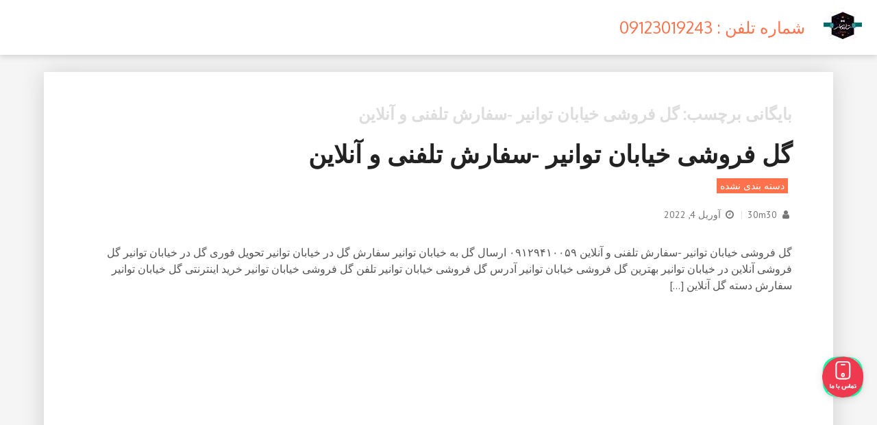

--- FILE ---
content_type: text/html; charset=UTF-8
request_url: https://www.30m30.com/tag/%DA%AF%D9%84-%D9%81%D8%B1%D9%88%D8%B4%DB%8C-%D8%AE%DB%8C%D8%A7%D8%A8%D8%A7%D9%86-%D8%AA%D9%88%D8%A7%D9%86%DB%8C%D8%B1-%D8%B3%D9%81%D8%A7%D8%B1%D8%B4-%D8%AA%D9%84%D9%81%D9%86%DB%8C-%D9%88-%D8%A2%D9%86/
body_size: 10848
content:
<!DOCTYPE html>
<html dir="rtl" lang="fa-IR">
    <!--<![endif]-->
<head>
    <meta charset="UTF-8">
    <meta name="viewport" content="width=device-width">
    <link rel="profile" href="https://gmpg.org/xfn/11">
    <link rel="pingback" href="https://www.30m30.com/xmlrpc.php">
        <link rel="icon" type="image/png" href="//www.30m30.com/wp-content/uploads/2019/01/shahkar-farsi.jpg">
            <style>
        #wpadminbar #wp-admin-bar-p404_free_top_button .ab-icon:before {
            content: "\f103";
            color: red;
            top: 2px;
        }
    </style>
<meta name='robots' content='index, follow, max-image-preview:large, max-snippet:-1, max-video-preview:-1' />

	<!-- This site is optimized with the Yoast SEO Premium plugin v20.3 (Yoast SEO v24.3) - https://yoast.com/wordpress/plugins/seo/ -->
	<title>گل فروشی خیابان توانیر -سفارش تلفنی و آنلاین Archives - آرایشگاه مردانه و داماد شاهکار 09123019243</title>
	<link rel="canonical" href="https://www.30m30.com/tag/گل-فروشی-خیابان-توانیر-سفارش-تلفنی-و-آن/" />
	<meta property="og:locale" content="fa_IR" />
	<meta property="og:type" content="article" />
	<meta property="og:title" content="گل فروشی خیابان توانیر -سفارش تلفنی و آنلاین Archives" />
	<meta property="og:url" content="https://www.30m30.com/tag/گل-فروشی-خیابان-توانیر-سفارش-تلفنی-و-آن/" />
	<meta property="og:site_name" content="آرایشگاه مردانه و داماد شاهکار 09123019243" />
	<meta property="og:image" content="https://www.30m30.com/wp-content/uploads/2019/10/7.jpg" />
	<meta property="og:image:width" content="420" />
	<meta property="og:image:height" content="407" />
	<meta property="og:image:type" content="image/jpeg" />
	<meta name="twitter:card" content="summary_large_image" />
	<script type="application/ld+json" class="yoast-schema-graph">{"@context":"https://schema.org","@graph":[{"@type":"CollectionPage","@id":"https://www.30m30.com/tag/%da%af%d9%84-%d9%81%d8%b1%d9%88%d8%b4%db%8c-%d8%ae%db%8c%d8%a7%d8%a8%d8%a7%d9%86-%d8%aa%d9%88%d8%a7%d9%86%db%8c%d8%b1-%d8%b3%d9%81%d8%a7%d8%b1%d8%b4-%d8%aa%d9%84%d9%81%d9%86%db%8c-%d9%88-%d8%a2%d9%86/","url":"https://www.30m30.com/tag/%da%af%d9%84-%d9%81%d8%b1%d9%88%d8%b4%db%8c-%d8%ae%db%8c%d8%a7%d8%a8%d8%a7%d9%86-%d8%aa%d9%88%d8%a7%d9%86%db%8c%d8%b1-%d8%b3%d9%81%d8%a7%d8%b1%d8%b4-%d8%aa%d9%84%d9%81%d9%86%db%8c-%d9%88-%d8%a2%d9%86/","name":"گل فروشی خیابان توانیر -سفارش تلفنی و آنلاین Archives - آرایشگاه مردانه و داماد شاهکار 09123019243","isPartOf":{"@id":"https://www.30m30.com/#website"},"breadcrumb":{"@id":"https://www.30m30.com/tag/%da%af%d9%84-%d9%81%d8%b1%d9%88%d8%b4%db%8c-%d8%ae%db%8c%d8%a7%d8%a8%d8%a7%d9%86-%d8%aa%d9%88%d8%a7%d9%86%db%8c%d8%b1-%d8%b3%d9%81%d8%a7%d8%b1%d8%b4-%d8%aa%d9%84%d9%81%d9%86%db%8c-%d9%88-%d8%a2%d9%86/#breadcrumb"},"inLanguage":"fa-IR"},{"@type":"BreadcrumbList","@id":"https://www.30m30.com/tag/%da%af%d9%84-%d9%81%d8%b1%d9%88%d8%b4%db%8c-%d8%ae%db%8c%d8%a7%d8%a8%d8%a7%d9%86-%d8%aa%d9%88%d8%a7%d9%86%db%8c%d8%b1-%d8%b3%d9%81%d8%a7%d8%b1%d8%b4-%d8%aa%d9%84%d9%81%d9%86%db%8c-%d9%88-%d8%a2%d9%86/#breadcrumb","itemListElement":[{"@type":"ListItem","position":1,"name":"Home","item":"https://www.30m30.com/"},{"@type":"ListItem","position":2,"name":"گل فروشی خیابان توانیر -سفارش تلفنی و آنلاین"}]},{"@type":"WebSite","@id":"https://www.30m30.com/#website","url":"https://www.30m30.com/","name":"آرایشگاه مردانه و داماد شاهکار 09123019243","description":"آرایشگاه مردانه شاهکار|آرایشگاه داماد شاهکار|گریم تخصصی داماد|سلمانی|پیرایش مردانه|بهترین آرایشگاه مردانه تهران|بهترین آرایشگاه داماد تهران|آرایشگاه مردانه حرفه ای|آرایشگاه مردانه دامادی|سالن آرایش مردانه|سالن پیرایش مردانه","publisher":{"@id":"https://www.30m30.com/#organization"},"alternateName":"بهترین سالن آرایش مردانه دامادی 09123019243","potentialAction":[{"@type":"SearchAction","target":{"@type":"EntryPoint","urlTemplate":"https://www.30m30.com/?s={search_term_string}"},"query-input":{"@type":"PropertyValueSpecification","valueRequired":true,"valueName":"search_term_string"}}],"inLanguage":"fa-IR"},{"@type":"Organization","@id":"https://www.30m30.com/#organization","name":"آرایشگاه مردانه و گریم داماد شاهکار 09123019243","alternateName":"سالن آرایش و گریم دامادی تهران 09123019243","url":"https://www.30m30.com/","logo":{"@type":"ImageObject","inLanguage":"fa-IR","@id":"https://www.30m30.com/#/schema/logo/image/","url":"https://www.30m30.com/wp-content/uploads/2019/10/7.jpg","contentUrl":"https://www.30m30.com/wp-content/uploads/2019/10/7.jpg","width":420,"height":407,"caption":"آرایشگاه مردانه و گریم داماد شاهکار 09123019243"},"image":{"@id":"https://www.30m30.com/#/schema/logo/image/"}}]}</script>
	<!-- / Yoast SEO Premium plugin. -->


<link rel='dns-prefetch' href='//www.google.com' />
<link rel='dns-prefetch' href='//fonts.googleapis.com' />
<link rel="alternate" type="application/rss+xml" title="آرایشگاه مردانه و داماد شاهکار 09123019243 &raquo; خوراک" href="https://www.30m30.com/feed/" />
<link rel="alternate" type="application/rss+xml" title="آرایشگاه مردانه و داماد شاهکار 09123019243 &raquo; خوراک دیدگاه‌ها" href="https://www.30m30.com/comments/feed/" />
<link rel="alternate" type="application/rss+xml" title="آرایشگاه مردانه و داماد شاهکار 09123019243 &raquo; گل فروشی خیابان توانیر -سفارش تلفنی و آنلاین خوراک برچسب" href="https://www.30m30.com/tag/%da%af%d9%84-%d9%81%d8%b1%d9%88%d8%b4%db%8c-%d8%ae%db%8c%d8%a7%d8%a8%d8%a7%d9%86-%d8%aa%d9%88%d8%a7%d9%86%db%8c%d8%b1-%d8%b3%d9%81%d8%a7%d8%b1%d8%b4-%d8%aa%d9%84%d9%81%d9%86%db%8c-%d9%88-%d8%a2%d9%86/feed/" />
<style id='wp-img-auto-sizes-contain-inline-css' type='text/css'>
img:is([sizes=auto i],[sizes^="auto," i]){contain-intrinsic-size:3000px 1500px}
/*# sourceURL=wp-img-auto-sizes-contain-inline-css */
</style>
<style id='wp-emoji-styles-inline-css' type='text/css'>

	img.wp-smiley, img.emoji {
		display: inline !important;
		border: none !important;
		box-shadow: none !important;
		height: 1em !important;
		width: 1em !important;
		margin: 0 0.07em !important;
		vertical-align: -0.1em !important;
		background: none !important;
		padding: 0 !important;
	}
/*# sourceURL=wp-emoji-styles-inline-css */
</style>
<style id='wp-block-library-inline-css' type='text/css'>
:root{--wp-block-synced-color:#7a00df;--wp-block-synced-color--rgb:122,0,223;--wp-bound-block-color:var(--wp-block-synced-color);--wp-editor-canvas-background:#ddd;--wp-admin-theme-color:#007cba;--wp-admin-theme-color--rgb:0,124,186;--wp-admin-theme-color-darker-10:#006ba1;--wp-admin-theme-color-darker-10--rgb:0,107,160.5;--wp-admin-theme-color-darker-20:#005a87;--wp-admin-theme-color-darker-20--rgb:0,90,135;--wp-admin-border-width-focus:2px}@media (min-resolution:192dpi){:root{--wp-admin-border-width-focus:1.5px}}.wp-element-button{cursor:pointer}:root .has-very-light-gray-background-color{background-color:#eee}:root .has-very-dark-gray-background-color{background-color:#313131}:root .has-very-light-gray-color{color:#eee}:root .has-very-dark-gray-color{color:#313131}:root .has-vivid-green-cyan-to-vivid-cyan-blue-gradient-background{background:linear-gradient(135deg,#00d084,#0693e3)}:root .has-purple-crush-gradient-background{background:linear-gradient(135deg,#34e2e4,#4721fb 50%,#ab1dfe)}:root .has-hazy-dawn-gradient-background{background:linear-gradient(135deg,#faaca8,#dad0ec)}:root .has-subdued-olive-gradient-background{background:linear-gradient(135deg,#fafae1,#67a671)}:root .has-atomic-cream-gradient-background{background:linear-gradient(135deg,#fdd79a,#004a59)}:root .has-nightshade-gradient-background{background:linear-gradient(135deg,#330968,#31cdcf)}:root .has-midnight-gradient-background{background:linear-gradient(135deg,#020381,#2874fc)}:root{--wp--preset--font-size--normal:16px;--wp--preset--font-size--huge:42px}.has-regular-font-size{font-size:1em}.has-larger-font-size{font-size:2.625em}.has-normal-font-size{font-size:var(--wp--preset--font-size--normal)}.has-huge-font-size{font-size:var(--wp--preset--font-size--huge)}.has-text-align-center{text-align:center}.has-text-align-left{text-align:left}.has-text-align-right{text-align:right}.has-fit-text{white-space:nowrap!important}#end-resizable-editor-section{display:none}.aligncenter{clear:both}.items-justified-left{justify-content:flex-start}.items-justified-center{justify-content:center}.items-justified-right{justify-content:flex-end}.items-justified-space-between{justify-content:space-between}.screen-reader-text{border:0;clip-path:inset(50%);height:1px;margin:-1px;overflow:hidden;padding:0;position:absolute;width:1px;word-wrap:normal!important}.screen-reader-text:focus{background-color:#ddd;clip-path:none;color:#444;display:block;font-size:1em;height:auto;left:5px;line-height:normal;padding:15px 23px 14px;text-decoration:none;top:5px;width:auto;z-index:100000}html :where(.has-border-color){border-style:solid}html :where([style*=border-top-color]){border-top-style:solid}html :where([style*=border-right-color]){border-right-style:solid}html :where([style*=border-bottom-color]){border-bottom-style:solid}html :where([style*=border-left-color]){border-left-style:solid}html :where([style*=border-width]){border-style:solid}html :where([style*=border-top-width]){border-top-style:solid}html :where([style*=border-right-width]){border-right-style:solid}html :where([style*=border-bottom-width]){border-bottom-style:solid}html :where([style*=border-left-width]){border-left-style:solid}html :where(img[class*=wp-image-]){height:auto;max-width:100%}:where(figure){margin:0 0 1em}html :where(.is-position-sticky){--wp-admin--admin-bar--position-offset:var(--wp-admin--admin-bar--height,0px)}@media screen and (max-width:600px){html :where(.is-position-sticky){--wp-admin--admin-bar--position-offset:0px}}

/*# sourceURL=wp-block-library-inline-css */
</style><style id='global-styles-inline-css' type='text/css'>
:root{--wp--preset--aspect-ratio--square: 1;--wp--preset--aspect-ratio--4-3: 4/3;--wp--preset--aspect-ratio--3-4: 3/4;--wp--preset--aspect-ratio--3-2: 3/2;--wp--preset--aspect-ratio--2-3: 2/3;--wp--preset--aspect-ratio--16-9: 16/9;--wp--preset--aspect-ratio--9-16: 9/16;--wp--preset--color--black: #000000;--wp--preset--color--cyan-bluish-gray: #abb8c3;--wp--preset--color--white: #ffffff;--wp--preset--color--pale-pink: #f78da7;--wp--preset--color--vivid-red: #cf2e2e;--wp--preset--color--luminous-vivid-orange: #ff6900;--wp--preset--color--luminous-vivid-amber: #fcb900;--wp--preset--color--light-green-cyan: #7bdcb5;--wp--preset--color--vivid-green-cyan: #00d084;--wp--preset--color--pale-cyan-blue: #8ed1fc;--wp--preset--color--vivid-cyan-blue: #0693e3;--wp--preset--color--vivid-purple: #9b51e0;--wp--preset--color--red: #ff724c;--wp--preset--color--blue: #4d91de;--wp--preset--color--green: #8bcf00;--wp--preset--color--orange: #fd9129;--wp--preset--color--yellow: #e5be24;--wp--preset--color--violet: #9161e0;--wp--preset--color--light-blue: #60c0fa;--wp--preset--color--light-green: #000502;--wp--preset--color--very-light-gray: #f5f5f5;--wp--preset--color--light-gray: #e5e5e5;--wp--preset--color--dark-gray: #555;--wp--preset--color--very-dark-gray: #333;--wp--preset--gradient--vivid-cyan-blue-to-vivid-purple: linear-gradient(135deg,rgb(6,147,227) 0%,rgb(155,81,224) 100%);--wp--preset--gradient--light-green-cyan-to-vivid-green-cyan: linear-gradient(135deg,rgb(122,220,180) 0%,rgb(0,208,130) 100%);--wp--preset--gradient--luminous-vivid-amber-to-luminous-vivid-orange: linear-gradient(135deg,rgb(252,185,0) 0%,rgb(255,105,0) 100%);--wp--preset--gradient--luminous-vivid-orange-to-vivid-red: linear-gradient(135deg,rgb(255,105,0) 0%,rgb(207,46,46) 100%);--wp--preset--gradient--very-light-gray-to-cyan-bluish-gray: linear-gradient(135deg,rgb(238,238,238) 0%,rgb(169,184,195) 100%);--wp--preset--gradient--cool-to-warm-spectrum: linear-gradient(135deg,rgb(74,234,220) 0%,rgb(151,120,209) 20%,rgb(207,42,186) 40%,rgb(238,44,130) 60%,rgb(251,105,98) 80%,rgb(254,248,76) 100%);--wp--preset--gradient--blush-light-purple: linear-gradient(135deg,rgb(255,206,236) 0%,rgb(152,150,240) 100%);--wp--preset--gradient--blush-bordeaux: linear-gradient(135deg,rgb(254,205,165) 0%,rgb(254,45,45) 50%,rgb(107,0,62) 100%);--wp--preset--gradient--luminous-dusk: linear-gradient(135deg,rgb(255,203,112) 0%,rgb(199,81,192) 50%,rgb(65,88,208) 100%);--wp--preset--gradient--pale-ocean: linear-gradient(135deg,rgb(255,245,203) 0%,rgb(182,227,212) 50%,rgb(51,167,181) 100%);--wp--preset--gradient--electric-grass: linear-gradient(135deg,rgb(202,248,128) 0%,rgb(113,206,126) 100%);--wp--preset--gradient--midnight: linear-gradient(135deg,rgb(2,3,129) 0%,rgb(40,116,252) 100%);--wp--preset--font-size--small: 13px;--wp--preset--font-size--medium: 20px;--wp--preset--font-size--large: 36px;--wp--preset--font-size--x-large: 42px;--wp--preset--spacing--20: 0.44rem;--wp--preset--spacing--30: 0.67rem;--wp--preset--spacing--40: 1rem;--wp--preset--spacing--50: 1.5rem;--wp--preset--spacing--60: 2.25rem;--wp--preset--spacing--70: 3.38rem;--wp--preset--spacing--80: 5.06rem;--wp--preset--shadow--natural: 6px 6px 9px rgba(0, 0, 0, 0.2);--wp--preset--shadow--deep: 12px 12px 50px rgba(0, 0, 0, 0.4);--wp--preset--shadow--sharp: 6px 6px 0px rgba(0, 0, 0, 0.2);--wp--preset--shadow--outlined: 6px 6px 0px -3px rgb(255, 255, 255), 6px 6px rgb(0, 0, 0);--wp--preset--shadow--crisp: 6px 6px 0px rgb(0, 0, 0);}:where(.is-layout-flex){gap: 0.5em;}:where(.is-layout-grid){gap: 0.5em;}body .is-layout-flex{display: flex;}.is-layout-flex{flex-wrap: wrap;align-items: center;}.is-layout-flex > :is(*, div){margin: 0;}body .is-layout-grid{display: grid;}.is-layout-grid > :is(*, div){margin: 0;}:where(.wp-block-columns.is-layout-flex){gap: 2em;}:where(.wp-block-columns.is-layout-grid){gap: 2em;}:where(.wp-block-post-template.is-layout-flex){gap: 1.25em;}:where(.wp-block-post-template.is-layout-grid){gap: 1.25em;}.has-black-color{color: var(--wp--preset--color--black) !important;}.has-cyan-bluish-gray-color{color: var(--wp--preset--color--cyan-bluish-gray) !important;}.has-white-color{color: var(--wp--preset--color--white) !important;}.has-pale-pink-color{color: var(--wp--preset--color--pale-pink) !important;}.has-vivid-red-color{color: var(--wp--preset--color--vivid-red) !important;}.has-luminous-vivid-orange-color{color: var(--wp--preset--color--luminous-vivid-orange) !important;}.has-luminous-vivid-amber-color{color: var(--wp--preset--color--luminous-vivid-amber) !important;}.has-light-green-cyan-color{color: var(--wp--preset--color--light-green-cyan) !important;}.has-vivid-green-cyan-color{color: var(--wp--preset--color--vivid-green-cyan) !important;}.has-pale-cyan-blue-color{color: var(--wp--preset--color--pale-cyan-blue) !important;}.has-vivid-cyan-blue-color{color: var(--wp--preset--color--vivid-cyan-blue) !important;}.has-vivid-purple-color{color: var(--wp--preset--color--vivid-purple) !important;}.has-black-background-color{background-color: var(--wp--preset--color--black) !important;}.has-cyan-bluish-gray-background-color{background-color: var(--wp--preset--color--cyan-bluish-gray) !important;}.has-white-background-color{background-color: var(--wp--preset--color--white) !important;}.has-pale-pink-background-color{background-color: var(--wp--preset--color--pale-pink) !important;}.has-vivid-red-background-color{background-color: var(--wp--preset--color--vivid-red) !important;}.has-luminous-vivid-orange-background-color{background-color: var(--wp--preset--color--luminous-vivid-orange) !important;}.has-luminous-vivid-amber-background-color{background-color: var(--wp--preset--color--luminous-vivid-amber) !important;}.has-light-green-cyan-background-color{background-color: var(--wp--preset--color--light-green-cyan) !important;}.has-vivid-green-cyan-background-color{background-color: var(--wp--preset--color--vivid-green-cyan) !important;}.has-pale-cyan-blue-background-color{background-color: var(--wp--preset--color--pale-cyan-blue) !important;}.has-vivid-cyan-blue-background-color{background-color: var(--wp--preset--color--vivid-cyan-blue) !important;}.has-vivid-purple-background-color{background-color: var(--wp--preset--color--vivid-purple) !important;}.has-black-border-color{border-color: var(--wp--preset--color--black) !important;}.has-cyan-bluish-gray-border-color{border-color: var(--wp--preset--color--cyan-bluish-gray) !important;}.has-white-border-color{border-color: var(--wp--preset--color--white) !important;}.has-pale-pink-border-color{border-color: var(--wp--preset--color--pale-pink) !important;}.has-vivid-red-border-color{border-color: var(--wp--preset--color--vivid-red) !important;}.has-luminous-vivid-orange-border-color{border-color: var(--wp--preset--color--luminous-vivid-orange) !important;}.has-luminous-vivid-amber-border-color{border-color: var(--wp--preset--color--luminous-vivid-amber) !important;}.has-light-green-cyan-border-color{border-color: var(--wp--preset--color--light-green-cyan) !important;}.has-vivid-green-cyan-border-color{border-color: var(--wp--preset--color--vivid-green-cyan) !important;}.has-pale-cyan-blue-border-color{border-color: var(--wp--preset--color--pale-cyan-blue) !important;}.has-vivid-cyan-blue-border-color{border-color: var(--wp--preset--color--vivid-cyan-blue) !important;}.has-vivid-purple-border-color{border-color: var(--wp--preset--color--vivid-purple) !important;}.has-vivid-cyan-blue-to-vivid-purple-gradient-background{background: var(--wp--preset--gradient--vivid-cyan-blue-to-vivid-purple) !important;}.has-light-green-cyan-to-vivid-green-cyan-gradient-background{background: var(--wp--preset--gradient--light-green-cyan-to-vivid-green-cyan) !important;}.has-luminous-vivid-amber-to-luminous-vivid-orange-gradient-background{background: var(--wp--preset--gradient--luminous-vivid-amber-to-luminous-vivid-orange) !important;}.has-luminous-vivid-orange-to-vivid-red-gradient-background{background: var(--wp--preset--gradient--luminous-vivid-orange-to-vivid-red) !important;}.has-very-light-gray-to-cyan-bluish-gray-gradient-background{background: var(--wp--preset--gradient--very-light-gray-to-cyan-bluish-gray) !important;}.has-cool-to-warm-spectrum-gradient-background{background: var(--wp--preset--gradient--cool-to-warm-spectrum) !important;}.has-blush-light-purple-gradient-background{background: var(--wp--preset--gradient--blush-light-purple) !important;}.has-blush-bordeaux-gradient-background{background: var(--wp--preset--gradient--blush-bordeaux) !important;}.has-luminous-dusk-gradient-background{background: var(--wp--preset--gradient--luminous-dusk) !important;}.has-pale-ocean-gradient-background{background: var(--wp--preset--gradient--pale-ocean) !important;}.has-electric-grass-gradient-background{background: var(--wp--preset--gradient--electric-grass) !important;}.has-midnight-gradient-background{background: var(--wp--preset--gradient--midnight) !important;}.has-small-font-size{font-size: var(--wp--preset--font-size--small) !important;}.has-medium-font-size{font-size: var(--wp--preset--font-size--medium) !important;}.has-large-font-size{font-size: var(--wp--preset--font-size--large) !important;}.has-x-large-font-size{font-size: var(--wp--preset--font-size--x-large) !important;}
/*# sourceURL=global-styles-inline-css */
</style>

<style id='classic-theme-styles-inline-css' type='text/css'>
/*! This file is auto-generated */
.wp-block-button__link{color:#fff;background-color:#32373c;border-radius:9999px;box-shadow:none;text-decoration:none;padding:calc(.667em + 2px) calc(1.333em + 2px);font-size:1.125em}.wp-block-file__button{background:#32373c;color:#fff;text-decoration:none}
/*# sourceURL=/wp-includes/css/classic-themes.min.css */
</style>
<link rel='stylesheet' id='wphi-style-css' href='https://www.30m30.com/wp-content/plugins/wp-header-images/css/front-styles.css?ver=1769074144' type='text/css' media='all' />
<link rel='stylesheet' id='fw-ext-builder-frontend-grid-css' href='https://www.30m30.com/wp-content/plugins/unyson/framework/extensions/builder/static/css/frontend-grid.css?ver=1.2.12' type='text/css' media='all' />
<link rel='stylesheet' id='fw-ext-forms-default-styles-css' href='https://www.30m30.com/wp-content/plugins/unyson/framework/extensions/forms/static/css/frontend.css?ver=2.7.31' type='text/css' media='all' />
<link rel='stylesheet' id='font-awesome-css' href='https://www.30m30.com/wp-content/plugins/unyson/framework/static/libs/font-awesome/css/font-awesome.min.css?ver=2.7.31' type='text/css' media='all' />
<link rel='stylesheet' id='bootstrap-css' href='https://www.30m30.com/wp-content/themes/unique/css/bootstrap.min.css?ver=3.3.7' type='text/css' media='all' />
<link rel='stylesheet' id='normalize-css' href='https://www.30m30.com/wp-content/themes/unique/css/normalize.css?ver=1.0' type='text/css' media='all' />
<link rel='stylesheet' id='owl-carousel-css' href='https://www.30m30.com/wp-content/themes/unique/css/owl.carousel.css?ver=2.0' type='text/css' media='all' />
<link rel='stylesheet' id='mcustomscrollbar-css' href='https://www.30m30.com/wp-content/themes/unique/css/jquery.mCustomScrollbar.min.css?ver=3.1.13' type='text/css' media='all' />
<link rel='stylesheet' id='unique-transition-animations-css' href='https://www.30m30.com/wp-content/themes/unique/css/transition-animations.css?ver=1.0' type='text/css' media='all' />
<link rel='stylesheet' id='unique-animations-css' href='https://www.30m30.com/wp-content/themes/unique/css/animate.css?ver=1.0' type='text/css' media='all' />
<link rel='stylesheet' id='magnific-popup-css' href='https://www.30m30.com/wp-content/themes/unique/css/magnific-popup.css?ver=1.1.0' type='text/css' media='all' />
<link rel='stylesheet' id='pe-icon-7-stroke-css' href='https://www.30m30.com/wp-content/themes/unique/css/pe-icon-7-stroke/css/pe-icon-7-stroke.css?ver=1.0' type='text/css' media='all' />
<link rel='stylesheet' id='unique-main-styles-css' href='https://www.30m30.com/wp-content/themes/unique/css/main.css?ver=2.4.0' type='text/css' media='all' />
<link rel='stylesheet' id='unique-rtl-styles-css' href='https://www.30m30.com/wp-content/themes/unique/css/rtl.css?ver=2.4.0' type='text/css' media='all' />
<link rel='stylesheet' id='unique-customization-css' href='https://www.30m30.com/wp-content/themes/unique/css/customization.css.php?ver=2.4.0' type='text/css' media='all' />
<link rel='stylesheet' id='dashicons-css' href='https://www.30m30.com/wp-includes/css/dashicons.min.css?ver=6.9' type='text/css' media='all' />
<link rel='stylesheet' id='fw-option-type-icon-v2-pack-linecons-css' href='https://www.30m30.com/wp-content/plugins/unyson/framework/static/libs/linecons/css/linecons.css?ver=2.7.31' type='text/css' media='all' />
<link rel='stylesheet' id='fw-option-type-icon-v2-pack-font-awesome-css' href='https://www.30m30.com/wp-content/plugins/unyson/framework/static/libs/font-awesome/css/font-awesome.min.css?ver=2.7.31' type='text/css' media='all' />
<link rel='stylesheet' id='fw-option-type-icon-v2-pack-entypo-css' href='https://www.30m30.com/wp-content/plugins/unyson/framework/static/libs/entypo/css/entypo.css?ver=2.7.31' type='text/css' media='all' />
<link rel='stylesheet' id='fw-option-type-icon-v2-pack-linearicons-css' href='https://www.30m30.com/wp-content/plugins/unyson/framework/static/libs/lnr/css/lnr.css?ver=2.7.31' type='text/css' media='all' />
<link rel='stylesheet' id='fw-option-type-icon-v2-pack-typicons-css' href='https://www.30m30.com/wp-content/plugins/unyson/framework/static/libs/typcn/css/typcn.css?ver=2.7.31' type='text/css' media='all' />
<link rel='stylesheet' id='fw-option-type-icon-v2-pack-unycon-css' href='https://www.30m30.com/wp-content/plugins/unyson/framework/static/libs/unycon/unycon.css?ver=2.7.31' type='text/css' media='all' />
<link rel='stylesheet' id='fw-option-type-icon-v2-pack-my_pack-css' href='https://www.30m30.com/wp-content/themes/unique/css/pe-icon-7-stroke/css/pe-icon-7-stroke.css?ver=2.7.31' type='text/css' media='all' />
<link rel='stylesheet' id='unique-google-fonts-css' href='https://fonts.googleapis.com/css?family=Oxygen:300,regular,700%7CPT+Sans:regular,italic,700,700italic' type='text/css' media='all' />
<script type="text/javascript" src="https://www.30m30.com/wp-includes/js/jquery/jquery.min.js?ver=3.7.1" id="jquery-core-js"></script>
<script type="text/javascript" src="https://www.30m30.com/wp-includes/js/jquery/jquery-migrate.min.js?ver=3.4.1" id="jquery-migrate-js"></script>
<script type="text/javascript" src="https://www.30m30.com/wp-content/themes/unique/js/modernizr.custom.js?ver=2.8.3" id="modernizr-js"></script>
<script type="text/javascript" src="https://www.google.com/recaptcha/api.js?ver=1.0.0" id="js-recaptcha-js"></script>
<link rel="https://api.w.org/" href="https://www.30m30.com/wp-json/" /><link rel="alternate" title="JSON" type="application/json" href="https://www.30m30.com/wp-json/wp/v2/tags/6104" /><link rel="EditURI" type="application/rsd+xml" title="RSD" href="https://www.30m30.com/xmlrpc.php?rsd" />
<meta name="generator" content="WordPress 6.9" />
<style type="text/css"></style><!-- site-navigation-element Schema optimized by Schema Pro --><script type="application/ld+json">{"@context":"https:\/\/schema.org","@graph":[{"@context":"https:\/\/schema.org","@type":"SiteNavigationElement","id":"site-navigation","name":"09123019243","url":"tel:\/\/+989123019243"},{"@context":"https:\/\/schema.org","@type":"SiteNavigationElement","id":"site-navigation","name":"\u062e\u0627\u0646\u0647","url":"https:\/\/www.30m30.com\/main\/"},{"@context":"https:\/\/schema.org","@type":"SiteNavigationElement","id":"site-navigation","name":"\u062e\u062f\u0645\u0627\u062a \u0645\u0627","url":"https:\/\/www.30m30.com\/services\/"},{"@context":"https:\/\/schema.org","@type":"SiteNavigationElement","id":"site-navigation","name":"\u062f\u0627\u0645\u0627\u062f","url":"https:\/\/www.30m30.com\/groom\/"},{"@context":"https:\/\/schema.org","@type":"SiteNavigationElement","id":"site-navigation","name":"\u062a\u0645\u0627\u0633","url":"https:\/\/www.30m30.com\/contact\/"},{"@context":"https:\/\/schema.org","@type":"SiteNavigationElement","id":"site-navigation","name":"\u0628\u0627 \u0645\u0627 \u062f\u0631 \u0627\u0631\u062a\u0628\u0627\u0637 \u0628\u0627\u0634\u06cc\u062f","url":"https:\/\/www.30m30.com\/contact-2\/"},{"@context":"https:\/\/schema.org","@type":"SiteNavigationElement","id":"site-navigation","name":"\u0633\u0627\u0644\u0646 \u0632\u06cc\u0628\u0627\u06cc\u06cc \u0648 \u0622\u0631\u0627\u06cc\u0634 \u0645\u0631\u062f\u0627\u0646\u0647 \u0686\u0647\u0631\u0647 \u0646\u0648","url":"https:\/\/www.30m30.com\/%d8%ae%d8%a7%d9%86%d9%87-%d9%85%d8%a7\/"},{"@context":"https:\/\/schema.org","@type":"SiteNavigationElement","id":"site-navigation","name":"\u062f\u0631\u0628\u0627\u0631\u0647 \u0645\u0627","url":"https:\/\/www.30m30.com\/%d8%af%d8%b1%d8%a8%d8%a7%d8%b1%d9%87-%d8%a2%d8%b1%d8%a7%db%8c%d8%b4%da%af%d8%a7%d9%87-%d9%85%d8%b1%d8%af%d8%a7%d9%86%d9%87-%d9%86%db%8c%d9%88%d9%81%db%8c%d8%b3\/"},{"@context":"https:\/\/schema.org","@type":"SiteNavigationElement","id":"site-navigation","name":"\u067e\u06a9\u06cc\u062c \u0647\u0627\u06cc \u062f\u0627\u0645\u0627\u062f \u0646\u06cc\u0648\u0641\u06cc\u0633","url":"https:\/\/www.30m30.com\/groom-service\/"},{"@context":"https:\/\/schema.org","@type":"SiteNavigationElement","id":"site-navigation","name":"\u0635\u0641\u062d\u0647  \u062e\u0627\u0644\u06cc","url":"https:\/\/www.30m30.com\/blank-page\/"},{"@context":"https:\/\/schema.org","@type":"SiteNavigationElement","id":"site-navigation","name":"\u0635\u0641\u062d\u0647 \u0627\u0635\u0644\u06cc","url":"https:\/\/www.30m30.com\/%d8%a2%d8%b1%d8%a7%db%8c%d8%b4%da%af%d8%a7%d9%87-%d9%85%d8%b1%d8%af%d8%a7%d9%86%d9%87-%d9%88-%d8%af%d8%a7%d9%85%d8%a7%d8%af-%d8%aa%d9%87%d8%b1%d8%a7%d9%86\/"},{"@context":"https:\/\/schema.org","@type":"SiteNavigationElement","id":"site-navigation","name":"\u0635\u0641\u062d\u0647  \u0648\u0631\u0648\u062f \u0628\u0647 \u062e\u0627\u0646\u0647 \u06af\u0631\u06cc\u0645 \u062f\u0627\u0645\u0627\u062f \u062a\u0647\u0631\u0627\u0646","url":"https:\/\/www.30m30.com\/groom-barbers-tehran\/"},{"@context":"https:\/\/schema.org","@type":"SiteNavigationElement","id":"site-navigation","name":"\u062c\u0633\u062a\u062c\u0648","url":"https:\/\/www.30m30.com\/checkout\/"},{"@context":"https:\/\/schema.org","@type":"SiteNavigationElement","id":"site-navigation","name":"\u0646\u0638\u0631\u0627\u062a \u0645\u0634\u062a\u0631\u06cc\u0627\u0646","url":"https:\/\/www.30m30.com\/%d9%86%d8%b8%d8%b1%d8%a7%d8%aa-%d9%85%d8%b4%d8%aa%d8%b1%db%8c%d8%a7%d9%86\/"},{"@context":"https:\/\/schema.org","@type":"SiteNavigationElement","id":"site-navigation","name":"\u0622\u0631\u0627\u06cc\u0634\u06af\u0627\u0647 \u0645\u0631\u062f\u0627\u0646\u0647 \u0634\u0647\u0631\u06a9 \u063a\u0631\u0628","url":"https:\/\/www.30m30.com\/%d8%a2%d8%b1%d8%a7%db%8c%d8%b4%da%af%d8%a7%d9%87-%d9%85%d8%b1%d8%af%d8%a7%d9%86%d9%87-%d8%b4%d9%87%d8%b1%da%a9-%d8%ba%d8%b1%d8%a8\/"},{"@context":"https:\/\/schema.org","@type":"SiteNavigationElement","id":"site-navigation","name":"\u0622\u0631\u0627\u06cc\u0634\u06af\u0627\u0647 \u0645\u0631\u062f\u0627\u0646\u0647 \u0633\u0639\u0627\u062f\u062a \u0622\u0628\u0627\u062f","url":"https:\/\/www.30m30.com\/%d8%a2%d8%b1%d8%a7%db%8c%d8%b4%da%af%d8%a7%d9%87-%d9%85%d8%b1%d8%af%d8%a7%d9%86%d9%87-%d8%b3%d8%b9%d8%a7%d8%af%d8%aa-%d8%a2%d8%a8%d8%a7%d8%af\/"},{"@context":"https:\/\/schema.org","@type":"SiteNavigationElement","id":"site-navigation","name":"\u0627\u0639\u0637\u0627\u06cc \u0646\u0645\u0627\u06cc\u0646\u062f\u06af\u06cc","url":"https:\/\/www.30m30.com\/%d8%a7%d8%b9%d8%b7%d8%a7%db%8c-%d9%86%d9%85%d8%a7%db%8c%d9%86%d8%af%da%af%db%8c\/"},{"@context":"https:\/\/schema.org","@type":"SiteNavigationElement","id":"site-navigation","name":"\u0627\u0633\u0645 \u0622\u0631\u0627\u06cc\u0634\u06af\u0627\u0647 \u0647\u0627\u06cc \u0645\u0639\u0631\u0648\u0641 \u0645\u0631\u062f\u0627\u0646\u0647","url":"https:\/\/www.30m30.com\/%d8%a7%d8%b3%d9%85-%d8%a2%d8%b1%d8%a7%db%8c%d8%b4%da%af%d8%a7%d9%87-%d9%87%d8%a7%db%8c-%d9%85%d8%b9%d8%b1%d9%88%d9%81-%d9%85%d8%b1%d8%af%d8%a7%d9%86%d9%87\/"},{"@context":"https:\/\/schema.org","@type":"SiteNavigationElement","id":"site-navigation","name":"\u0622\u0631\u0627\u06cc\u0634\u06af\u0627\u0647 \u0645\u0631\u062f\u0627\u0646\u0647 \u062a\u0647\u0631\u0627\u0646","url":"https:\/\/www.30m30.com\/%d8%a2%d8%b1%d8%a7%db%8c%d8%b4%da%af%d8%a7%d9%87-%d9%85%d8%b1%d8%af%d8%a7%d9%86%d9%87-%d8%aa%d9%87%d8%b1%d8%a7%d9%86\/"},{"@context":"https:\/\/schema.org","@type":"SiteNavigationElement","id":"site-navigation","name":"\u0622\u0631\u0627\u06cc\u0634\u06af\u0627\u0647 \u062f\u06cc\u067e\u0644\u0645\u0627\u062a","url":"https:\/\/www.30m30.com\/%d8%a2%d8%b1%d8%a7%db%8c%d8%b4%da%af%d8%a7%d9%87-%d8%af%db%8c%d9%be%d9%84%d9%85%d8%a7%d8%aa-%d9%86%db%8c%d9%88%d9%81%db%8c%d8%b3\/"},{"@context":"https:\/\/schema.org","@type":"SiteNavigationElement","id":"site-navigation","name":"\u0622\u0631\u0627\u06cc\u0634\u06af\u0627\u0647 \u062f\u0627\u0645\u0627\u062f \u062a\u0647\u0631\u0627\u0646\u067e\u0627\u0631\u0633","url":"https:\/\/www.30m30.com\/%d8%a2%d8%b1%d8%a7%db%8c%d8%b4%da%af%d8%a7%d9%87-%d8%af%d8%a7%d9%85%d8%a7%d8%af-%d8%aa%d9%87%d8%b1%d8%a7%d9%86%d9%be%d8%a7%d8%b1%d8%b3\/"},{"@context":"https:\/\/schema.org","@type":"SiteNavigationElement","id":"site-navigation","name":"\u06af\u0631\u06cc\u0645 \u062f\u0627\u0645\u0627\u062f \u0646\u06cc\u0648\u0641\u06cc\u0633 \u062f\u0631 \u062a\u0647\u0631\u0627\u0646","url":"https:\/\/www.30m30.com\/%da%af%d8%b1%db%8c%d9%85-%d8%af%d8%a7%d9%85%d8%a7%d8%af-%d9%86%db%8c%d9%88%d9%81%db%8c%d8%b3-%d8%af%d8%b1-%d8%aa%d9%87%d8%b1%d8%a7%d9%86\/"},{"@context":"https:\/\/schema.org","@type":"SiteNavigationElement","id":"site-navigation","name":"\u0622\u0631\u0627\u06cc\u0634\u06af\u0627\u0647 \u0645\u0631\u062f\u0627\u0646\u0647 \u063a\u0631\u0628 \u062a\u0647\u0631\u0627\u0646","url":"https:\/\/www.30m30.com\/%d8%a2%d8%b1%d8%a7%db%8c%d8%b4%da%af%d8%a7%d9%87-%d9%85%d8%b1%d8%af%d8%a7%d9%86%d9%87-%d8%ba%d8%b1%d8%a8-%d8%aa%d9%87%d8%b1%d8%a7%d9%86\/"},{"@context":"https:\/\/schema.org","@type":"SiteNavigationElement","id":"site-navigation","name":"\u0622\u0631\u0627\u06cc\u0634\u06af\u0627\u0647 \u062f\u0627\u0645\u0627\u062f \u0633\u0639\u0627\u062f\u062a \u0622\u0628\u0627\u062f","url":"https:\/\/www.30m30.com\/%d8%a2%d8%b1%d8%a7%db%8c%d8%b4%da%af%d8%a7%d9%87-%d8%af%d8%a7%d9%85%d8%a7%d8%af-%d8%b3%d8%b9%d8%a7%d8%af%d8%aa-%d8%a2%d8%a8%d8%a7%d8%af\/"},{"@context":"https:\/\/schema.org","@type":"SiteNavigationElement","id":"site-navigation","name":"\u062a\u0632\u06cc\u06cc\u0646 \u0645\u0627\u0634\u06cc\u0646 \u0639\u0631\u0648\u0633 \u0648 \u0633\u0641\u0627\u0631\u0634 \u062f\u0633\u062a\u0647 \u06af\u0644","url":"https:\/\/www.30m30.com\/%d8%aa%d8%b2%db%8c%db%8c%d9%86-%d9%85%d8%a7%d8%b4%db%8c%d9%86-%d8%b9%d8%b1%d9%88%d8%b3-%d8%b3%d9%81%d8%a7%d8%b1%d8%b4-%d8%af%d8%b3%d8%aa%d9%87-%da%af%d9%84\/"},{"@context":"https:\/\/schema.org","@type":"SiteNavigationElement","id":"site-navigation","name":"\u0622\u0631\u0627\u06cc\u0634\u06af\u0627\u0647 \u0645\u0631\u062f\u0627\u0646\u0647 \u062e\u0648\u0628 \u062f\u0631 \u062a\u0647\u0631\u0627\u0646","url":"https:\/\/www.30m30.com\/%d8%a2%d8%b1%d8%a7%db%8c%d8%b4%da%af%d8%a7%d9%87-%d9%85%d8%b1%d8%af%d8%a7%d9%86%d9%87-%d8%ae%d9%88%d8%a8-%d8%af%d8%b1-%d8%aa%d9%87%d8%b1%d8%a7%d9%86\/"},{"@context":"https:\/\/schema.org","@type":"SiteNavigationElement","id":"site-navigation","name":"\u0633\u0627\u0644\u0646 \u0646\u06cc\u0648\u0641\u06cc\u0633 \u062a\u062e\u0635\u0635 \u062f\u0627\u0645\u0627\u062f","url":"https:\/\/www.30m30.com\/%d8%b3%d8%a7%d9%84%d9%86-%d9%86%db%8c%d9%88%d9%81%db%8c%d8%b3-%d8%aa%d8%ae%d8%b5%d8%b5-%d8%af%d8%a7%d9%85%d8%a7%d8%af\/"},{"@context":"https:\/\/schema.org","@type":"SiteNavigationElement","id":"site-navigation","name":"\u0639\u06a9\u0633 \u0648 \u0641\u06cc\u0644\u0645","url":"https:\/\/www.30m30.com\/category\/%d8%b9%da%a9%d8%b3-%d8%af%d8%a7%d9%85%d8%a7%d8%af-%d9%88-%d9%85%d8%af%d9%84-%d9%85%d9%88%db%8c-%d9%85%d8%b1%d8%af%d8%a7%d9%86%d9%87\/"},{"@context":"https:\/\/schema.org","@type":"SiteNavigationElement","id":"site-navigation","name":"\u0645\u0631\u0627\u0642\u0628 \u0645\u0648","url":"https:\/\/www.30m30.com\/category\/hair-care\/"},{"@context":"https:\/\/schema.org","@type":"SiteNavigationElement","id":"site-navigation","name":"\u062e\u0631\u06cc\u062f \u062f\u0627\u0645\u0627\u062f","url":"https:\/\/www.30m30.com\/category\/%d8%ae%d8%b1%db%8c%d8%af-%d8%af%d8%a7%d9%85%d8%a7%d8%af\/"},{"@context":"https:\/\/schema.org","@type":"SiteNavigationElement","id":"site-navigation","name":"\u0622\u0631\u0627\u06cc\u0634\u06af\u0627\u0647 \u0645\u0631\u062f\u0627\u0646\u0647 \u0645\u0639\u0631\u0648\u0641 \u0633\u0639\u0627\u062f\u062a \u0622\u0628\u0627\u062f","url":"https:\/\/www.30m30.com\/%d8%a2%d8%b1%d8%a7%db%8c%d8%b4%da%af%d8%a7%d9%87-%d9%85%d8%b1%d8%af%d8%a7%d9%86%d9%87-%d9%85%d8%b9%d8%b1%d9%88%d9%81-%d8%b3%d8%b9%d8%a7%d8%af%d8%aa-%d8%a2%d8%a8%d8%a7%d8%af\/"},{"@context":"https:\/\/schema.org","@type":"SiteNavigationElement","id":"site-navigation","name":"\u0645\u0631\u06a9\u0632 \u06a9\u0631\u0627\u062a\u06cc\u0646\u0647 \u0645\u0648\u06cc \u0622\u0642\u0627\u06cc\u0627\u0646","url":"https:\/\/www.30m30.com\/%d9%85%d8%b1%da%a9%d8%b2-%da%a9%d8%b1%d8%a7%d8%aa%db%8c%d9%86%d9%87-%d9%85%d9%88%db%8c-%d8%a2%d9%82%d8%a7%db%8c%d8%a7%d9%86\/"},{"@context":"https:\/\/schema.org","@type":"SiteNavigationElement","id":"site-navigation","name":"\u0633\u0627\u0644\u0646 \u0622\u0631\u0627\u06cc\u0634 \u0645\u0631\u062f\u0627\u0646\u0647 \u0628\u0631\u0627\u06cc \u0639\u06a9\u0627\u0633\u06cc \u0641\u0631\u0645\u0627\u0644\u06cc\u062a\u0647","url":"https:\/\/www.30m30.com\/%d8%b3%d8%a7%d9%84%d9%86-%d8%a2%d8%b1%d8%a7%db%8c%d8%b4-%d9%85%d8%b1%d8%af%d8%a7%d9%86%d9%87-%d8%a8%d8%b1%d8%a7%db%8c-%d8%b9%da%a9%d8%a7%d8%b3%db%8c-%d9%81%d8%b1%d9%85%d8%a7%d9%84%db%8c%d8%aa%d9%87\/"},{"@context":"https:\/\/schema.org","@type":"SiteNavigationElement","id":"site-navigation","name":"\u0622\u0631\u0627\u06cc\u0634\u06af\u0627\u0647 \u062f\u0627\u0645\u0627\u062f \u063a\u0631\u0628 \u062a\u0647\u0631\u0627\u0646","url":"https:\/\/www.30m30.com\/%d8%a2%d8%b1%d8%a7%db%8c%d8%b4%da%af%d8%a7%d9%87-%d8%af%d8%a7%d9%85%d8%a7%d8%af-%d8%ba%d8%b1%d8%a8-%d8%aa%d9%87%d8%b1%d8%a7%d9%86\/"},{"@context":"https:\/\/schema.org","@type":"SiteNavigationElement","id":"site-navigation","name":"\u0622\u0631\u0627\u06cc\u0634\u06af\u0627\u0647 \u062f\u0627\u0645\u0627\u062f \u0634\u0645\u0627\u0644 \u062a\u0647\u0631\u0627\u0646","url":"https:\/\/www.30m30.com\/%d8%a2%d8%b1%d8%a7%db%8c%d8%b4%da%af%d8%a7%d9%87-%d8%af%d8%a7%d9%85%d8%a7%d8%af-%d8%b4%d9%85%d8%a7%d9%84-%d8%aa%d9%87%d8%b1%d8%a7%d9%86\/"},{"@context":"https:\/\/schema.org","@type":"SiteNavigationElement","id":"site-navigation","name":"\u0622\u0631\u0627\u06cc\u0634\u06af\u0627\u0647 \u062f\u0627\u0645\u0627\u062f \u0634\u0647\u0631\u06a9 \u063a\u0631\u0628","url":"https:\/\/www.30m30.com\/%d8%a2%d8%b1%d8%a7%db%8c%d8%b4%da%af%d8%a7%d9%87-%d8%af%d8%a7%d9%85%d8%a7%d8%af-%d8%b4%d9%87%d8%b1%da%a9-%d8%ba%d8%b1%d8%a8\/"},{"@context":"https:\/\/schema.org","@type":"SiteNavigationElement","id":"site-navigation","name":"\u0645\u0631\u06a9\u0632 \u06af\u0631\u06cc\u0645 \u062a\u062e\u0635\u0635\u06cc \u062f\u0627\u0645\u0627\u062f \u062a\u0647\u0631\u0627\u0646","url":"https:\/\/www.30m30.com\/%d9%85%d8%b1%da%a9%d8%b2-%da%af%d8%b1%db%8c%d9%85-%d8%aa%d8%ae%d8%b5%d8%b5%db%8c-%d8%af%d8%a7%d9%85%d8%a7%d8%af-%d8%aa%d9%87%d8%b1%d8%a7%d9%86\/"},{"@context":"https:\/\/schema.org","@type":"SiteNavigationElement","id":"site-navigation","name":"\u0622\u062f\u0631\u0633 \u0622\u0631\u0627\u06cc\u0634\u06af\u0627\u0647 \u0646\u06cc\u0648\u0641\u06cc\u0633","url":"https:\/\/www.30m30.com\/%d8%a2%d8%af%d8%b1%d8%b3-%d8%a2%d8%b1%d8%a7%db%8c%d8%b4%da%af%d8%a7%d9%87-%d9%86%db%8c%d9%88%d9%81%db%8c%d8%b3\/"},{"@context":"https:\/\/schema.org","@type":"SiteNavigationElement","id":"site-navigation","name":"newface2000","url":"https:\/\/www.30m30.com\/newface2000\/"},{"@context":"https:\/\/schema.org","@type":"SiteNavigationElement","id":"site-navigation","name":"\u0622\u0631\u0627\u06cc\u0634\u06af\u0627\u0647 \u062f\u0627\u0645\u0627\u062f \u0634\u0631\u0642 \u062a\u0647\u0631\u0627\u0646","url":"https:\/\/www.30m30.com\/%d8%a2%d8%b1%d8%a7%db%8c%d8%b4%da%af%d8%a7%d9%87-%d8%af%d8%a7%d9%85%d8%a7%d8%af-%d8%b4%d8%b1%d9%82-%d8%aa%d9%87%d8%b1%d8%a7%d9%86-2\/"},{"@context":"https:\/\/schema.org","@type":"SiteNavigationElement","id":"site-navigation","name":"\u0646\u0632\u062f\u06cc\u06a9 \u062a\u0631\u06cc\u0646 \u0622\u0631\u0627\u06cc\u0634\u06af\u0627\u0647 \u062f\u0627\u0645\u0627\u062f \u0628\u0647 \u0633\u0627\u0644\u0646 \u0622\u0631\u0627\u06cc\u0634 \u0639\u0631\u0648\u0633 \u06af\u06cc\u0648\u0627","url":"https:\/\/www.30m30.com\/%d8%a2%d8%b1%d8%a7%db%8c%d8%b4%da%af%d8%a7%d9%87-%d8%af%d8%a7%d9%85%d8%a7%d8%af-%d9%86%d8%b2%d8%af%db%8c%da%a9-%d8%b3%d8%a7%d9%84%d9%86-%da%af%db%8c%d9%88%d8%a7\/"},{"@context":"https:\/\/schema.org","@type":"SiteNavigationElement","id":"site-navigation","name":"\u0622\u0631\u0627\u06cc\u0634\u06af\u0627\u0647 \u0645\u0631\u062f\u0627\u0646\u0647 \u067e\u0627\u0633\u062f\u0627\u0631\u0627\u0646","url":"https:\/\/www.30m30.com\/%d8%a2%d8%b1%d8%a7%db%8c%d8%b4%da%af%d8%a7%d9%87-%d9%85%d8%b1%d8%af%d8%a7%d9%86%d9%87-%d9%be%d8%a7%d8%b3%d8%af%d8%a7%d8%b1%d8%a7%d9%86\/"},{"@context":"https:\/\/schema.org","@type":"SiteNavigationElement","id":"site-navigation","name":"\u0622\u0631\u0627\u06cc\u0634\u06af\u0627\u0647 \u062f\u0627\u0645\u0627\u062f \u067e\u0627\u0633\u062f\u0627\u0631\u0627\u0646","url":"https:\/\/www.30m30.com\/%d8%a2%d8%b1%d8%a7%db%8c%d8%b4%da%af%d8%a7%d9%87-%d8%af%d8%a7%d9%85%d8%a7%d8%af-%d9%be%d8%a7%d8%b3%d8%af%d8%a7%d8%b1%d8%a7%d9%86\/"},{"@context":"https:\/\/schema.org","@type":"SiteNavigationElement","id":"site-navigation","name":"\u0622\u0631\u0627\u06cc\u0634\u06af\u0627\u0647 \u062f\u0627\u0645\u0627\u062f","url":"https:\/\/www.30m30.com\/%d8%a2%d8%b1%d8%a7%db%8c%d8%b4%da%af%d8%a7%d9%87-%d8%af%d8%a7%d9%85%d8%a7%d8%af\/"},{"@context":"https:\/\/schema.org","@type":"SiteNavigationElement","id":"site-navigation","name":"\u0646\u0645\u0648\u0646\u0647 \u06a9\u0627\u0631 \u0645\u062f\u0644 \u0645\u0648 \u0648 \u06af\u0631\u06cc\u0645 \u062f\u0627\u0645\u0627\u062f","url":"https:\/\/www.30m30.com\/%d9%86%d9%85%d9%88%d9%86%d9%87-%da%a9%d8%a7%d8%b1-%d9%85%d8%af%d9%84-%d9%85%d9%88-%da%af%d8%b1%db%8c%d9%85-%d8%af%d8%a7%d9%85%d8%a7%d8%af\/"},{"@context":"https:\/\/schema.org","@type":"SiteNavigationElement","id":"site-navigation","name":"\u0622\u0631\u0627\u06cc\u0634\u06af\u0627\u0647 \u0645\u0631\u062f\u0627\u0646\u0647","url":"https:\/\/www.30m30.com\/category\/%d8%a2%d8%b1%d8%a7%db%8c%d8%b4%da%af%d8%a7%d9%87-%d9%85%d8%b1%d8%af%d8%a7%d9%86%d9%87\/"},{"@context":"https:\/\/schema.org","@type":"SiteNavigationElement","id":"site-navigation","name":"\u0627\u0633\u0645 \u0622\u0631\u0627\u06cc\u0634\u06af\u0627\u0647 \u0645\u0631\u062f\u0627\u0646\u0647","url":"https:\/\/www.30m30.com\/%d8%a7%d8%b3%d9%85-%d8%a2%d8%b1%d8%a7%db%8c%d8%b4%da%af%d8%a7%d9%87-%d9%85%d8%b1%d8%af%d8%a7%d9%86%d9%87\/"},{"@context":"https:\/\/schema.org","@type":"SiteNavigationElement","id":"site-navigation","name":"\u0622\u0631\u0627\u06cc\u0634\u06af\u0627\u0647 \u0645\u0631\u062f\u0627\u0646\u0647 \u0645\u0631\u0632\u062f\u0627\u0631\u0627\u0646","url":"https:\/\/www.30m30.com\/%d8%a2%d8%b1%d8%a7%db%8c%d8%b4%da%af%d8%a7%d9%87-%d9%85%d8%b1%d8%af%d8%a7%d9%86%d9%87-%d9%85%d8%b1%d8%b2%d8%af%d8%a7%d8%b1%d8%a7%d9%86\/"},{"@context":"https:\/\/schema.org","@type":"SiteNavigationElement","id":"site-navigation","name":"\u0628\u0631\u0646\u062f \u0622\u0631\u0627\u06cc\u0634\u06af\u0627\u0647 \u0646\u06cc\u0648\u0641\u06cc\u0633 \u0627\u0635\u0644\u06cc","url":"https:\/\/www.30m30.com\/%d8%a8%d8%b1%d9%86%d8%af-%d8%a2%d8%b1%d8%a7%db%8c%d8%b4%da%af%d8%a7%d9%87-%d9%86%db%8c%d9%88%d9%81%db%8c%d8%b3-%d8%a7%d8%b5%d9%84%db%8c\/"},{"@context":"https:\/\/schema.org","@type":"SiteNavigationElement","id":"site-navigation","name":"\u0633\u06cc\u0627\u0633\u062a \u062d\u0641\u0638 \u062d\u0631\u06cc\u0645 \u062e\u0635\u0648\u0635\u06cc","url":"https:\/\/www.30m30.com\/%d8%b3%db%8c%d8%a7%d8%b3%d8%aa-%d8%ad%d9%81%d8%b8-%d8%ad%d8%b1%db%8c%d9%85-%d8%ae%d8%b5%d9%88%d8%b5%db%8c\/"},{"@context":"https:\/\/schema.org","@type":"SiteNavigationElement","id":"site-navigation","name":"\u0627\u062e\u0628\u0627\u0631","url":"https:\/\/www.30m30.com\/category\/%d8%a7%d8%ae%d8%a8%d8%a7%d8%b1-%d8%a2%d8%b1%d8%a7%db%8c%d8%b4%da%af%d8%a7%d9%87-%d9%85%d8%b1%d8%af%d8%a7%d9%86%d9%87\/"},{"@context":"https:\/\/schema.org","@type":"SiteNavigationElement","id":"site-navigation","name":"\u0645\u0642\u0627\u0644\u0647","url":"https:\/\/www.30m30.com\/category\/%d9%85%d9%82%d8%a7%d9%84%d9%87\/"},{"@context":"https:\/\/schema.org","@type":"SiteNavigationElement","id":"site-navigation","name":"\u06a9\u0631\u0627\u062a\u06cc\u0646\u0647","url":"https:\/\/www.30m30.com\/category\/%da%a9%d8%b1%d8%a7%d8%aa%db%8c%d9%86%d9%87\/"},{"@context":"https:\/\/schema.org","@type":"SiteNavigationElement","id":"site-navigation","name":"\u06af\u0631\u06cc\u0645 \u062f\u0627\u0645\u0627\u062f","url":"https:\/\/www.30m30.com\/category\/%da%af%d8%b1%db%8c%d9%85-%d8%af%d8%a7%d9%85%d8%a7%d8%af\/"},{"@context":"https:\/\/schema.org","@type":"SiteNavigationElement","id":"site-navigation","name":"\u0648\u06cc\u062f\u06cc\u0648","url":"https:\/\/www.30m30.com\/category\/%d9%88%db%8c%d8%af%db%8c%d9%88-%da%af%d8%b1%db%8c%d9%85-%d8%af%d8%a7%d9%85%d8%a7%d8%af-%d9%88-%d8%a2%d9%85%d9%88%d8%b2%d8%b4-%d8%a2%d8%b1%d8%a7%db%8c%d8%b4%da%af%d8%b1%db%8c-%d9%85%d8%b1%d8%af%d8%a7\/"},{"@context":"https:\/\/schema.org","@type":"SiteNavigationElement","id":"site-navigation","name":"\u06a9\u062a \u0634\u0644\u0648\u0627\u0631","url":"https:\/\/www.30m30.com\/category\/%da%a9%d8%aa-%d8%b4%d9%84%d9%88%d8%a7%d8%b1\/"},{"@context":"https:\/\/schema.org","@type":"SiteNavigationElement","id":"site-navigation","name":"\u0622\u0631\u0627\u06cc\u0634\u06af\u0627\u0647 \u0645\u0631\u062f\u0627\u0646\u0647 \u0648 \u062f\u0627\u0645\u0627\u062f \u062a\u0647\u0631\u0627\u0646","url":"https:\/\/www.30m30.com\/"}]}</script><!-- / site-navigation-element Schema optimized by Schema Pro -->			<style id="wpsp-style-frontend"></style>
			<link rel="icon" href="https://www.30m30.com/wp-content/uploads/2019/01/cropped-shahkar-farsi-60x60.jpg" sizes="32x32" />
<link rel="icon" href="https://www.30m30.com/wp-content/uploads/2019/01/cropped-shahkar-farsi-300x300.jpg" sizes="192x192" />
<link rel="apple-touch-icon" href="https://www.30m30.com/wp-content/uploads/2019/01/cropped-shahkar-farsi-300x300.jpg" />
<meta name="msapplication-TileImage" content="https://www.30m30.com/wp-content/uploads/2019/01/cropped-shahkar-farsi-300x300.jpg" />
</head>

<body data-rsssl=1 class="rtl archive tag tag-6104 wp-embed-responsive wp-theme-unique wp-schema-pro-2.7.7 group-blog masthead-fixed list-view full-width">

<!-- Loading animation -->
<div class="preloader">
    <div class="preloader-animation">
        <div class="dot1"></div>
        <div class="dot2"></div>
    </div>
</div>
<!-- /Loading animation -->


<div id="page" class="wrapper layout-menu-top template-style-light">

    <header id="site_header" class="header mobile-menu-hide header-color-light">
                <div class="my-photo">
            <a href="https://www.30m30.com/">
                <img src="//www.30m30.com/wp-content/uploads/2019/01/shahkar-farsi.jpg" alt="image">
            </a>
        </div>
                
                <div class="site-title-block">
            <a href="https://www.30m30.com/">
                <h1 class="site-title">شماره تلفن : 09123019243</h1>
            </a>
        </div>
        

            <!-- Navigation -->
            <div class="site-nav">
                                                                        </div>
            <!-- Navigation -->

    </header>
    <!-- /Header -->

    <!-- Mobile Header -->
    <div class="mobile-header mobile-visible">
        <div class="mobile-logo-container">
            <div class="mobile-site-title">شماره تلفن : 09123019243            </div>
        </div>

        <a class="menu-toggle mobile-visible">
            <i class="fa fa-bars"></i>
        </a>
    </div>
    <!-- /Mobile Header -->
<div id="main" class="site-main">
		<div id="main-content" class="main-content">
			<div id="primary" class="content-area">
			<div id="content-scroll" class="scroll-wrapper">
				<div id="content" class="site-content" role="main">

											<h2 class="archive-title">بایگانی برچسب: گل فروشی خیابان توانیر -سفارش تلفنی و آنلاین</h2>

					
<article id="post-10016" class="post-10016 post type-post status-publish format-standard hentry category-uncategorized tag-6097 tag-6092 tag-6096 tag-6094 tag-6098 tag-6099 tag-6102 tag-6103 tag-6100 tag-6101 tag-6093 tag-6095 tag-6104">
	
	<div class="post-content">
		<header class="entry-header">
						<h3 class="entry-title"><a href="https://www.30m30.com/%da%af%d9%84-%d9%81%d8%b1%d9%88%d8%b4%db%8c-%d8%ae%db%8c%d8%a7%d8%a8%d8%a7%d9%86-%d8%aa%d9%88%d8%a7%d9%86%db%8c%d8%b1-%d8%b3%d9%81%d8%a7%d8%b1%d8%b4-%d8%aa%d9%84%d9%81%d9%86%db%8c-%d9%88-%d8%a2%d9%86/" rel="bookmark">گل فروشی خیابان توانیر -سفارش تلفنی و آنلاین</a></h3>
			<div class="entry-meta">
				<div class="cat-links"><ul class="post-categories">
	<li><a href="https://www.30m30.com/category/uncategorized/" rel="category tag">دسته بندی نشده</a></li></ul></div>
				<span class="byline"><span class="author vcard"><a class="url fn n" href="https://www.30m30.com/author/30m30/" rel="author"><i class="fa fa-fw fa-user"></i> 30m30</a></span> <span class="divider">|</span> </span><span class="entry-date"><a href="https://www.30m30.com/%da%af%d9%84-%d9%81%d8%b1%d9%88%d8%b4%db%8c-%d8%ae%db%8c%d8%a7%d8%a8%d8%a7%d9%86-%d8%aa%d9%88%d8%a7%d9%86%db%8c%d8%b1-%d8%b3%d9%81%d8%a7%d8%b1%d8%b4-%d8%aa%d9%84%d9%81%d9%86%db%8c-%d9%88-%d8%a2%d9%86/" rel="bookmark"><i class="fa fa-fw fa-clock-o"></i> <time class="entry-date" datetime="2022-04-04T08:01:41+00:00">آوریل 4, 2022</time></a></span>
							</div><!-- .entry-meta -->
		</header><!-- .entry-header -->

				<div class="entry-summary">
			<p>گل فروشی خیابان توانیر -سفارش تلفنی و آنلاین ۰۹۱۲۹۴۱۰۰۵۹ ارسال گل به خیابان توانیر سفارش گل در خیابان توانیر تحویل فوری گل در خیابان توانیر گل فروشی آنلاین در خیابان توانیر بهترین گل فروشی خیابان توانیر آدرس گل فروشی خیابان توانیر تلفن گل فروشی خیابان توانیر خرید اینترنتی گل خیابان توانیر سفارش دسته گل آنلاین [&hellip;]</p>
		</div><!-- .entry-summary -->
			</div>
</article><!-- #post-## -->
				</div><!-- #content -->
			</div><!-- #content-scroll -->
		</div><!-- #primary -->
	</div><!-- #main-content -->
	
</div>
    </div>
	<script type="speculationrules">
{"prefetch":[{"source":"document","where":{"and":[{"href_matches":"/*"},{"not":{"href_matches":["/wp-*.php","/wp-admin/*","/wp-content/uploads/*","/wp-content/*","/wp-content/plugins/*","/wp-content/themes/unique/*","/*\\?(.+)"]}},{"not":{"selector_matches":"a[rel~=\"nofollow\"]"}},{"not":{"selector_matches":".no-prefetch, .no-prefetch a"}}]},"eagerness":"conservative"}]}
</script>
<script type="text/javascript" id="bit-assist-widget-script-JAVASCRIPT-ASYNC-js-extra">
/* <![CDATA[ */
var bit_assist_ = {"api":{"base":"https://www.30m30.com/wp-json/bit-assist/v1","separator":"?"},"isDev":""};
//# sourceURL=bit-assist-widget-script-JAVASCRIPT-ASYNC-js-extra
/* ]]> */
</script>
<script type="text/javascript" async type="text/javascript" src="https://www.30m30.com/wp-content/plugins/bit-assist/iframe/bit-assist.js?ver=1.5.2" id="bit-assist-widget-script-JAVASCRIPT-ASYNC-js"></script>
<script type="text/javascript" src="https://www.30m30.com/wp-content/themes/unique/js/owl.carousel.min.js?ver=2.0" id="owl-carousel-js"></script>
<script type="text/javascript" src="https://www.30m30.com/wp-content/themes/unique/js/validator.js?ver=1.0" id="unique-jquery-validator-js"></script>
<script type="text/javascript" src="https://www.30m30.com/wp-includes/js/imagesloaded.min.js?ver=5.0.0" id="imagesloaded-js"></script>
<script type="text/javascript" src="https://www.30m30.com/wp-content/themes/unique/js/rtl/jquery.shuffle.min.js?ver=3.1.1" id="shuffle-js"></script>
<script type="text/javascript" src="https://www.30m30.com/wp-includes/js/masonry.min.js?ver=4.2.2" id="masonry-js"></script>
<script type="text/javascript" src="https://www.30m30.com/wp-content/themes/unique/js/jquery.mCustomScrollbar.concat.min.js?ver=3.1.13" id="mcustomscrollbar-js"></script>
<script type="text/javascript" src="https://www.30m30.com/wp-content/themes/unique/js/jquery.hoverdir.js?ver=1.1.0" id="hoverdir-js"></script>
<script type="text/javascript" src="https://www.30m30.com/wp-content/themes/unique/js/jquery.magnific-popup.min.js?ver=1.1.0" id="magnific-popup-js"></script>
<script type="text/javascript" src="https://www.30m30.com/wp-content/themes/unique/js/pages-switcher.js?ver=2.4.0" id="unique-jquery-pages-switcher-js"></script>
<script type="text/javascript" src="https://www.30m30.com/wp-content/themes/unique/js/main.js?ver=2.4.0" id="unique-jquery-main-js"></script>
<script type="text/javascript" id="unique-jquery-main-js-after">
/* <![CDATA[ */
var ajaxurl = "https://www.30m30.com/wp-admin/admin-ajax.php";
//# sourceURL=unique-jquery-main-js-after
/* ]]> */
</script>
<script id="wp-emoji-settings" type="application/json">
{"baseUrl":"https://s.w.org/images/core/emoji/17.0.2/72x72/","ext":".png","svgUrl":"https://s.w.org/images/core/emoji/17.0.2/svg/","svgExt":".svg","source":{"concatemoji":"https://www.30m30.com/wp-includes/js/wp-emoji-release.min.js?ver=6.9"}}
</script>
<script type="module">
/* <![CDATA[ */
/*! This file is auto-generated */
const a=JSON.parse(document.getElementById("wp-emoji-settings").textContent),o=(window._wpemojiSettings=a,"wpEmojiSettingsSupports"),s=["flag","emoji"];function i(e){try{var t={supportTests:e,timestamp:(new Date).valueOf()};sessionStorage.setItem(o,JSON.stringify(t))}catch(e){}}function c(e,t,n){e.clearRect(0,0,e.canvas.width,e.canvas.height),e.fillText(t,0,0);t=new Uint32Array(e.getImageData(0,0,e.canvas.width,e.canvas.height).data);e.clearRect(0,0,e.canvas.width,e.canvas.height),e.fillText(n,0,0);const a=new Uint32Array(e.getImageData(0,0,e.canvas.width,e.canvas.height).data);return t.every((e,t)=>e===a[t])}function p(e,t){e.clearRect(0,0,e.canvas.width,e.canvas.height),e.fillText(t,0,0);var n=e.getImageData(16,16,1,1);for(let e=0;e<n.data.length;e++)if(0!==n.data[e])return!1;return!0}function u(e,t,n,a){switch(t){case"flag":return n(e,"\ud83c\udff3\ufe0f\u200d\u26a7\ufe0f","\ud83c\udff3\ufe0f\u200b\u26a7\ufe0f")?!1:!n(e,"\ud83c\udde8\ud83c\uddf6","\ud83c\udde8\u200b\ud83c\uddf6")&&!n(e,"\ud83c\udff4\udb40\udc67\udb40\udc62\udb40\udc65\udb40\udc6e\udb40\udc67\udb40\udc7f","\ud83c\udff4\u200b\udb40\udc67\u200b\udb40\udc62\u200b\udb40\udc65\u200b\udb40\udc6e\u200b\udb40\udc67\u200b\udb40\udc7f");case"emoji":return!a(e,"\ud83e\u1fac8")}return!1}function f(e,t,n,a){let r;const o=(r="undefined"!=typeof WorkerGlobalScope&&self instanceof WorkerGlobalScope?new OffscreenCanvas(300,150):document.createElement("canvas")).getContext("2d",{willReadFrequently:!0}),s=(o.textBaseline="top",o.font="600 32px Arial",{});return e.forEach(e=>{s[e]=t(o,e,n,a)}),s}function r(e){var t=document.createElement("script");t.src=e,t.defer=!0,document.head.appendChild(t)}a.supports={everything:!0,everythingExceptFlag:!0},new Promise(t=>{let n=function(){try{var e=JSON.parse(sessionStorage.getItem(o));if("object"==typeof e&&"number"==typeof e.timestamp&&(new Date).valueOf()<e.timestamp+604800&&"object"==typeof e.supportTests)return e.supportTests}catch(e){}return null}();if(!n){if("undefined"!=typeof Worker&&"undefined"!=typeof OffscreenCanvas&&"undefined"!=typeof URL&&URL.createObjectURL&&"undefined"!=typeof Blob)try{var e="postMessage("+f.toString()+"("+[JSON.stringify(s),u.toString(),c.toString(),p.toString()].join(",")+"));",a=new Blob([e],{type:"text/javascript"});const r=new Worker(URL.createObjectURL(a),{name:"wpTestEmojiSupports"});return void(r.onmessage=e=>{i(n=e.data),r.terminate(),t(n)})}catch(e){}i(n=f(s,u,c,p))}t(n)}).then(e=>{for(const n in e)a.supports[n]=e[n],a.supports.everything=a.supports.everything&&a.supports[n],"flag"!==n&&(a.supports.everythingExceptFlag=a.supports.everythingExceptFlag&&a.supports[n]);var t;a.supports.everythingExceptFlag=a.supports.everythingExceptFlag&&!a.supports.flag,a.supports.everything||((t=a.source||{}).concatemoji?r(t.concatemoji):t.wpemoji&&t.twemoji&&(r(t.twemoji),r(t.wpemoji)))});
//# sourceURL=https://www.30m30.com/wp-includes/js/wp-emoji-loader.min.js
/* ]]> */
</script>

            <style>

                .wphi-video,
                .header_image img
                {
                                                            margin: 0 auto !important;
                }

            </style>


            			<script type="text/javascript" id="wpsp-script-frontend"></script>
			<script type="text/javascript" data-goftinoplugin="1">!function(){var a=window,d=document,u="https://www.goftino.com/",h=d.getElementsByTagName("head")[0];function p(q){var k=d.createElement("link");k.href =q,k.rel="preconnect";h.appendChild(k);}p(u);p(u.replace("www","cdn"));function g(){var g=d.createElement("script"),i="Ppx1cl",s=u+"widget/"+i,l=localStorage.getItem("goftino_"+i);g.async=!0,g.src=l?s+"?o="+l:s;h.appendChild(g);}"complete"===d.readyState?g():a.attachEvent?a.attachEvent("onload",g):a.addEventListener("load",g,!1);}();</script></body>
</html>

--- FILE ---
content_type: text/css
request_url: https://www.30m30.com/wp-content/themes/unique/css/main.css?ver=2.4.0
body_size: 15005
content:
/*
* Theme Name: Unique - Responsive vCard
* Author: lmpixels
* Author URL: http://themeforest.net/user/lmpixels
* Version: 2.4.0
*/

/* =============================================================================

1. General styles (Buttons, Inputs, Typography)
2. Page loading animation
3. Pages (Post single page, portfolio project page...)
4. Subpages changer
5. Site header (Panel with logo & navigation)
6. Site content
7. Subpages
  7.1. Home subpage
  7.2. About Me subpage
  7.3. Resume subpage
  7.4. Portfolio subpage
  7.5. Blog subpage
  7.6. Contact subpage
8. Sliders (testimonials & portfolio carousels)
9. Portfolio Full info page
10. Blog (Single page, last posts...)
11. 404 Page
12. Pricing
13. Media Queries
14. Theme Customization (Header background color, Header position)

============================================================================= */


/* ============================================================================= 
1. General styles
============================================================================= */

html {
  height: 100%;
}
html.toolbar-visible {
  margin-top: 0;
  padding-top: 32px;
}
body {
  color: #555;
  margin: 0;
  height: 100%;
  font-size: 16px;
  line-height: 1.5em;
  background-color: #f5f5f5;
  overflow: hidden;
}

a {
  color: #ff724c;
  text-decoration: none;
  outline: none;
  -webkit-transition: all 0.3s ease-in-out;
  -moz-transition: all 0.3s ease-in-out;
  -o-transition: all 0.3s ease-in-out;
  -ms-transition: all 0.3s ease-in-out;
  transition: all 0.3s ease-in-out;
}

a:hover {
  color: #e56845;
  text-decoration: none;
  outline: none;
}

a:focus {
  outline: 0;
  text-decoration: none;
}

h1, h2, h3, h4, h5, h6 {
  color: #222;
  font-weight: 700;
  line-height: 1.5em;
  margin-top: 0;
  margin-bottom: 10px;
}

p {
  font-size: 0.875em;
  margin: 0 0 10px;
  font-weight: 300;
}

dl, menu, ol, ul {
  margin: 0;
}

ol, ul {
  margin-bottom: 15px;
}

li,
code,
pre {
  font-size: 0.875em;
}

p.lead {
  font-size: 18px;
  margin: 30px 0;
}

ol, ul {
  padding: 0 0 0 40px;
  margin: 1em 0;
}

ol ol, ol ul, ul ol, ul ul {
  margin: 1em 0;
}

dd {
    margin: 0 0 24px;
}

img {
  vertical-align: bottom;
  max-width: 100%;
  height: auto;
  border: 0;
  -ms-interpolation-mode: bicubic;
}

.wrapper {
  position: relative;
  height: 100%;
}

.mobile-visible {
  display: none;
  visibility: hidden;
}

.mobile-hidden {
  display: block;
  visibility: visible;
}

/* Buttons */
input[type=submit],
input[type=button],
button,
a.button,
.wp-block-button .wp-block-button__link {
  display: inline-block;
  position: relative;
  padding: 0.8em 2em;
  margin-bottom: .25em;
  font-size: 14px;
  line-height: 1.2;
  border: 0;
  outline: 0;
  border: 2px solid #ff724c;
  background-color: transparent;
  color: #222;
  text-shadow: none;
  border-radius: 0;
  -webkit-transition: all 0.3s ease-in-out;
  -moz-transition: all 0.3s ease-in-out;
  -o-transition: all 0.3s ease-in-out;
  -ms-transition: all 0.3s ease-in-out;
  transition: all 0.3s ease-in-out;
}

.btn {
  border-radius: 0;
}

input[type=submit]:hover, input[type=submit]:focus, input[type=button]:focus, button:hover, button:focus, a.button:hover, a.button:focus {
  color: #fff;
  background-color: #ff724c;
}

.wp-block-button:not(.is-style-outline) .wp-block-button__link,
.wp-block-button.is-style-outline .wp-block-button__link:active,
.wp-block-button.is-style-outline .wp-block-button__link:focus,
.wp-block-button.is-style-outline .wp-block-button__link:hover {
  background: #ff724c;
}

.wp-block-button:not(.is-style-squared):not(.is-style-outline) .wp-block-button__link {
  border-radius: 5px;
}

.wp-block-button.is-style-outline {
  background: transparent;
}

.wp-block-button.is-style-outline .wp-block-button__link:active,
.wp-block-button.is-style-outline .wp-block-button__link:focus,
.wp-block-button.is-style-outline .wp-block-button__link:hover  {
  color: #fff;
}

.wp-block-button.is-style-outline .wp-block-button__link,
.wp-block-button.is-style-outline {
  background: transparent;
}

.wp-block-button:not(.is-style-outline) .wp-block-button__link {
    color: #fff;
}

.wp-block-button:not(.is-style-outline) .wp-block-button__link:active,
.wp-block-button:not(.is-style-outline) .wp-block-button__link:focus,
.wp-block-button:not(.is-style-outline) .wp-block-button__link:hover,
.wp-block-button:not(.is-style-outline) .wp-block-button__link:not(.has-background):active,
.wp-block-button:not(.is-style-outline) .wp-block-button__link:not(.has-background):focus,
.wp-block-button:not(.is-style-outline) .wp-block-button__link:not(.has-background):hover {
  color: #222;
  background-color: transparent;
}

.wp-block-button .wp-block-button__link.has-background {
  border-color: transparent;
}

.wp-block-button .wp-block-button__link.has-background:active,
.wp-block-button .wp-block-button__link.has-background:focus,
.wp-block-button .wp-block-button__link.has-background:hover  {
  border-color: inherit;
}
/* /Buttons */

/* Custom Scroll */
.mCSB_inside>.mCSB_container {
  margin-right: 0;
  min-height: inherit;
}

.mCSB_scrollTools .mCSB_dragger .mCSB_dragger_bar {
  background-color: #ff724c;
  opacity: 1;
  border-radius: 0;
}

.mCSB_scrollTools .mCSB_dragger:hover .mCSB_dragger_bar,
.mCSB_scrollTools .mCSB_dragger:focus .mCSB_dragger_bar {
  background-color: #ff724c;
  opacity: 1;
}

.mCSB_scrollTools .mCSB_draggerRail {
  background-color: #e5e5e5;
}
/* /Custom Scroll */

/* Form controls */
.form-group {
  position: relative;
  margin: 0 0 20px;
}
.form-control,
.form-control:focus {
  height: 42px;
}

.form-control,
.form-control:focus,
.has-error .form-control,
.has-error .form-control:focus,
input[type="search"],
input[type="password"] {
  position: relative;
  border: 1px solid #bbb;
  border-radius: 0;
  display: block;
  font-size: 14px;
  margin: 0;
  padding: 11px 35px 11px 12px;
  width: 100%;
  background: 0 0;
  text-align: left;
  color: inherit;
  -webkit-box-shadow: none;
  -moz-box-shadow: none;
  box-shadow: none;
  outline: none;
}

textarea.form-control, textarea.form-control:focus {
  height: auto;
}

.form-control + .form-control-border {
  content: "";
  position: absolute;
  z-index: -1;
  left: 50%;
  right: 50%;
  bottom: 0;
  background: #ff724c;
  height: 2px;
  -webkit-transition: all 0.4s ease-in-out;
  -moz-transition: all 0.4s ease-in-out;
  -o-transition: all 0.4s ease-in-out;
  -ms-transition: all 0.4s ease-in-out;
  transition: all 0.4s ease-in-out;
}

.form-control:focus + .form-control-border {
  left: 0;
  right: 0;
  z-index: 1;
}

.has-error .form-control + .form-control-border {
  background: #ff4c4c;
}

.form-control-icon {
  position: absolute;
  top: 0;
  right: 12px;
  font-size: 24px;
  line-height: 42px !important;
  color: #aaa;
}

.form-control:focus + .form-control-border + .form-control-icon {
  color: #ff724c;
}

/* Placeholders */
.form-control::-moz-placeholder,
input[type="search"]::-moz-placeholder {
  color: #aaa;
}

.form-control:-ms-input-placeholder,
input[type="search"]:-ms-input-placeholder {
  color: #aaa;
}

.form-control::-webkit-input-placeholder,
input[type="search"]::-webkit-input-placeholder {
  color: #aaa;
}
/* /Placeholders */

.form-group .help-block {
  position: absolute;
  display: inline-block;
  padding: 0px 5px;
  font-size: 0.8em;
  line-height: 1.5em;
  margin: -2px 0 0 10px;
  color: #fff;
  background: #ff4c4c;
}

.form-group .help-block:after {
  content: " ";
  position: absolute;
  left: 5px;
  bottom: 100%;
  width: 0;
  height: 0;
  border-bottom: 10px solid #ff4c4c;
  border-right: 10px solid transparent;
}
.form-group .help-block:empty {
  display: none;
}

.form-group.form-group-w-checkbox {
  padding-top: 0;
  padding-bottom: 8px;
  margin-bottom: 17px;
}

.form-group-with-icon.form-group-w-checkbox {
  padding-top: 8px;
  padding-left: 52px;
  margin-bottom: 25px;
}

.form-group .form-control-checkbox + label,
.form-group.form-group-focus .form-control-checkbox + label {
  position: relative;
  display: inline;
  left: 0;
  top: 0;
  font-size: 1em;
  font-weight: normal;
  opacity: 1;
}

.form-group .form-control-checkbox,
.form-group.form-group-focus .form-control-checkbox,
.form-group.has-error .form-control-checkbox {
  display: inline-block;
  width: auto;
  height: auto;
  top: 2px;
}

.form-group.form-group-w-checkbox .help-block {
  top: 100%;
  left: 0;
  margin-left: 0;
}

.form-group.form-group-with-icon.form-group-w-checkbox .help-block {
  left: 52px;
}
/* /Form controls */

.no-padding {
  padding: 0;
}

figure {
  max-width: 100%;
}

.subpage-block {
  margin-bottom: 30px;
}

.text-rotation {
  display: block;
}

.border-block-top-40 {
  display: inline-block;
  position: absolute;
  background: transparent;
  width: 40px;
  height: 40px;
  border-top: 2px solid #ff724c;
  border-left: 2px solid #ff724c;
  left: 0;
  top: 0;
  z-index: 0;
}

.border-block-bottom-40 {
  display: inline-block;
  position: absolute;
  background: transparent;
  width: 40px;
  height: 40px;
  border-bottom: 2px solid #ff724c;
  border-right: 2px solid #ff724c;
  right: 0;
  bottom: 0;
  z-index: 0;
}

.border-block-bottom-60 {
  display: inline-block;
  position: absolute;
  background: transparent;
  width: 60px;
  height: 60px;
  border-bottom: 2px solid #ff724c;
  border-right: 2px solid #ff724c;
  right: 0;
  bottom: 0;
  z-index: 0;
}

.border-block-top-110 {
  display: inline-block;
  position: absolute;
  background: transparent;
  width: 110px;
  height: 110px;
  border-top: 3px solid #ff724c;
  border-left: 3px solid #ff724c;
  left: 20px;
  top: 10px;
  z-index: 0;
}

/* Tags */
.tags-block {
  margin: 25px 0 0;
}

.tags {
  display: inline-block;
  list-style: none;
  margin: 0;
  padding: 0;
}

.tags li {
  display: inline-block;
  margin: 0;
}

.tagcloud > * {
  display: none;
}

.tags a,
.tags li a,
.tagcloud a {
  display: inline-block;
  float: left;
  font-size: 13px;
  line-height: 1;
  color: #555;
  padding: 5px 7px;
  margin: 2px;
  background-color: #fff;
  border: 1px solid #e5e5e5;
}

.tagcloud a {
  font-size: 11px !important;
}
/* /Tags */

/* Share Buttons */
.share-buttons a {
  display: inline-block;
  margin: 0 4px 0 0;
  padding: 0;
  width: 28px;
  height: 28px;
  color: #888;
  background-color: #fff;
  border: 1px solid #e5e5e5;
  text-align: center;
}

.share-buttons a:hover {
  color: #fff;
  background-color: #ff724c;
  border-color: transparent;
}

.share-buttons a:last-child {
  margin-right: 0;
}

.share-buttons a i {
  font-size: 14px;
  line-height: 26px;
}
/* /Share Buttons */

/* Alignment */

.alignleft {
  float: left;
  margin-right: 20px;
}

.alignright {
  float: right;
  margin-left: 20px;
}

.aligncenter {
  display: block;
  margin-left: auto;
  margin-right: auto;
}

.alignfull {
  margin-left: -60px;
  margin-right: -60px;
  min-width: calc(100% + 120px);
}

.alignwide {
  margin-left: -30px;
  margin-right: -30px;
  min-width: calc(100% + 60px);
}

.wp-block-image .alignleft {
  margin-right: 30px;
}

.wp-block-image .alignright {
  margin-left: 30px;
}

blockquote.alignleft,
figure.wp-caption.alignleft,
img.alignleft {
  margin: 7px 24px 7px 0;
}

.wp-caption.alignleft {
  margin: 7px 14px 7px 0;
}

blockquote.alignright,
figure.wp-caption.alignright,
img.alignright {
  margin: 7px 0 7px 24px;
}

.wp-caption.alignright {
  margin: 7px 0 7px 14px;
}

blockquote.aligncenter,
img.aligncenter,
.wp-caption.aligncenter {
  margin-top: 7px;
  margin-bottom: 7px;
}

blockquote cite {
  font-size: 0.76em;
}

.site-content blockquote.alignleft,
.site-content blockquote.alignright {
  border-top: 1px solid rgba(0, 0, 0, 0.1);
  border-bottom: 1px solid rgba(0, 0, 0, 0.1);
  padding-top: 17px;
  width: 50%;
}

.site-content blockquote.alignleft p,
.site-content blockquote.alignright p {
  margin-bottom: 17px;
}

.wp-caption img[class*="wp-image-"] {
  display: block;
  margin: 0;
}

.wp-caption {
  color: #767676;
  margin-bottom: 24px;
}

.wp-caption-text {
  -webkit-box-sizing: border-box;
  -moz-box-sizing: border-box;
  box-sizing: border-box;
  font-size: 0.875em;
  font-style: italic;
  line-height: 1.5;
  margin: 9px 0;
}

div.wp-caption .wp-caption-text {
  padding-right: 10px;
}

div.wp-caption.alignright img[class*="wp-image-"],
div.wp-caption.alignright .wp-caption-text {
  padding-left: 10px;
  padding-right: 0;
}

.wp-smiley {
  border: 0;
  margin-bottom: 0;
  margin-top: 0;
  padding: 0;
}

.wp-block-quote.is-large p,
.wp-block-quote.is-style-large p {
  font-style: normal;
}

.wp-block-pullquote {
  border-left: 0;
  border-right: 0;
  border-top: 3px solid #ff724c;
  border-bottom: 3px solid #ff724c;
  margin-top: 15px;
  margin-bottom: 15px;
}

.wp-block-pullquote blockquote {
  border: 0;
  padding: 0;
  margin: 0;
}

.wp-block-audio figcaption,
.wp-block-image figcaption,
.wp-block-video figcaption,
.wp-block-embed figcaption {
  color: #999;
}

.wp-block-gallery .blocks-gallery-item figcaption {
  color: #f5f5f5;
}

/* Assistive text */

.screen-reader-text {
  clip: rect(1px, 1px, 1px, 1px);
  position: absolute;
}

.screen-reader-text:focus {
  background-color: #f1f1f1;
  border-radius: 3px;
  box-shadow: 0 0 2px 2px rgba(0, 0, 0, 0.6);
  clip: auto;
  color: #21759b;
  display: block;
  font-size: 14px;
  font-weight: bold;
  height: auto;
  line-height: normal;
  padding: 15px 23px 14px;
  position: absolute;
  left: 5px;
  top: 5px;
  text-decoration: none;
  text-transform: none;
  width: auto;
  z-index: 100000; /* Above WP toolbar */
}

.hide {
  display: none;
}

/* table */
table,
th,
td {
  border: 1px solid rgba(0, 0, 0, 0.1);
}

table {
  border-collapse: separate;
  border-spacing: 0;
  border-width: 1px 0 0 1px;
  margin-bottom: 24px;
  width: 100%;
}

caption,
th,
td {
  font-weight: normal;
  text-align: left;
}

th {
  border-width: 0 1px 1px 0;
  font-weight: bold;
  padding: .5em;
}

td {
  border-width: 0 1px 1px 0;
  padding: .5em;
}
/* /table */

.has-red-background-color,
.wp-block-button .wp-block-button__link.has-red-background-color {
  background-color: #ff724c;
}
 
.has-red-color,
.wp-block-button .wp-block-button__link.has-red-color {
  color: #ff724c;
}

.has-blue-background-color,
.wp-block-button .wp-block-button__link.has-blue-background-color {
  background-color: #4d91de;
}
 
.has-blue-color,
.wp-block-button .wp-block-button__link.has-blue-color {
  color: #4d91de;
}

.has-green-background-color,
.wp-block-button .wp-block-button__link.has-green-background-color {
  background-color: #8bcf00;
}
 
.has-green-color,
.wp-block-button .wp-block-button__link.has-green-color {
  color: #8bcf00;
}

.has-orange-background-color,
.wp-block-button .wp-block-button__link.has-orange-background-color {
  background-color: #fd9129;
}
 
.has-orange-color,
.wp-block-button .wp-block-button__link.has-orange-color {
  color: #fd9129;
}

.has-yellow-background-color,
.wp-block-button .wp-block-button__link.has-yellow-background-color {
  background-color: #e5be24;
}
 
.has-yellow-color,
.wp-block-button .wp-block-button__link.has-yellow-color {
  color: #e5be24;
}

.has-violet-background-color,
.wp-block-button .wp-block-button__link.has-violet-background-color {
  background-color: #9161e0;
}
 
.has-violet-color,
.wp-block-button .wp-block-button__link.has-violet-color {
  color: #9161e0;
}

.has-light-blue-background-color,
.wp-block-button .wp-block-button__link.has-light-blue-background-color {
  background-color: #60c0fa;
}
 
.has-light-blue-color,
.wp-block-button .wp-block-button__link.has-light-blue-color {
  color: #60c0fa;
}

.has-light-green-background-color,
.wp-block-button .wp-block-button__link.has-light-green-background-color {
  background-color: #000502;
}
 
.has-light-green-color,
.wp-block-button .wp-block-button__link.has-light-green-color {
  color: #000502;
}

.has-very-light-gray-background-color,
.wp-block-button .wp-block-button__link.has-very-light-gray-background-color {
  background-color: #f5f5f5;
}
 
.has-very-light-gray-color,
.wp-block-button .wp-block-button__link.has-very-light-gray-color {
  color: #f5f5f5;
}

.has-light-gray-background-color,
.wp-block-button .wp-block-button__link.has-light-gray-background-color {
  background-color: #e5e5e5;
}
 
.has-light-gray-color,
.wp-block-button .wp-block-button__link.has-light-gray-color {
  color: #e5e5e5;
}

.has-dark-gray-background-color,
.wp-block-button .wp-block-button__link.has-dark-gray-background-color {
  background-color: #555;
}
 
.has-dark-gray-color,
.wp-block-button .wp-block-button__link.has-dark-gray-color {
  color: #555;
}

.has-very-dark-background-gray-color,
.wp-block-button .wp-block-button__link.has-very-dark-gray-background-color {
  background-color: #333;
}
 
.has-very-dark-gray-color,
.wp-block-button .wp-block-button__link.has-very-dark-gray-color {
  color: #333;
}

.wp-block-separator {
  border: none;
  border-bottom: 2px solid #e5e5e5;
  margin: 1.65em auto;
}

.wp-block-separator.is-style-wide {
  border-bottom-width: 1px;
}

.wp-block-separator:not(.is-style-wide):not(.is-style-dots) {
  max-width: 100px;
}

pre.wp-block-verse {
  font-family: inherit;
  background: transparent;
  color: inherit;
  border: 0;
}


/* ============================================================================= 
2. Page loadig animation
============================================================================= */
.no-js .preloader { display: none;  }
.preloader {
  position: fixed;
  left: 0px;
  top: 0px;
  width: 100%;
  height: 100%;
  z-index: 9999;
  background: #fff;
}

.preloader-animation {
  margin: -20px auto 0;
  top: 50%;
  left: 0;
  right: 0;
  width: 40px;
  height: 40px;
  position: absolute;
  text-align: center;
  -webkit-animation: rotate 2.0s infinite linear;
  animation: rotate 2.0s infinite linear;
}

.dot1, .dot2 {
  width: 60%;
  height: 60%;
  display: inline-block;
  position: absolute;
  top: 0;
  background-color: #ff724c;
  border-radius: 100%;
  -webkit-animation: bounce 2.0s infinite ease-in-out;
  animation: bounce 2.0s infinite ease-in-out;
}

.dot2 {
  top: auto;
  bottom: 0;
  -webkit-animation-delay: -1.0s;
  animation-delay: -1.0s;
}

@-webkit-keyframes rotate {
  100% { 
    -webkit-transform: rotate(360deg);
  }
}

@keyframes rotate {
  100% {
    transform: rotate(360deg);
    -webkit-transform: rotate(360deg)
  }
}

@-webkit-keyframes bounce {
  0%,
  100% {
    -webkit-transform: scale(0.0);
  }
  50% {
    -webkit-transform: scale(1.0);
  }
}

@keyframes bounce {
  0%,
  100% { 
    transform: scale(0.0);
    -webkit-transform: scale(0.0);
  } 50% { 
    transform: scale(1.0);
    -webkit-transform: scale(1.0);
  }
}


/* ============================================================================= 
3. Pages (Post single page, portfolio project page...)
============================================================================= */
.site-main {
  height: 100%;
  margin-left: 150px;
  position: relative;
}

.main-content {
  position: relative;
  width: 100%;
  height: 100%;
  padding: 0;
  padding: 25px 5%;
  background-attachment: fixed;
  background-position: 50%;
  background-size: cover;
  -webkit-background-size: cover;
  background-attachment: scroll;
  background-position: center center;
  background-repeat: no-repeat;
  overflow: hidden;
}

.main-content.content-page-with-sidebar {
  float: left;
  width: 75%;
  padding: 25px 2% 25px 3%;
  z-index: 1;
}

.blog-sidebar {
  float: left;
  width: 25%;
  height: 100%;
  padding: 25px 3% 25px 0;
  z-index: 1;
}

.blog-sidebar-content {
  background-color: #fff;
  height: 100%;
  padding: 10px 0;
  -webkit-box-shadow: 0 1px 33px rgba(0,0,0,0.15);
  -moz-box-shadow: 0 1px 33px rgba(0,0,0,0.15);
  box-shadow: 0 1px 33px rgba(0,0,0,0.15);
}

.blog-sidebar-scroll {
  height: 100%;
  overflow: hidden;
}

.content-area {
  position: relative;
  width: 100%;
  height: 100%;
  margin: 0 auto;
  max-width: 1240px;
  -webkit-box-shadow: 0 1px 33px rgba(0,0,0,0.15);
  -moz-box-shadow: 0 1px 33px rgba(0,0,0,0.15);
  box-shadow: 0 1px 33px rgba(0,0,0,0.15);
}

.scroll-wrapper {
  width: 100%;
  height: 100%;
  padding: 10px 0;
  background-color: transparent;
  overflow: hidden;
}

.site-content {
  position: relative;
  padding: 20px 60px 50px;
  height: 100%;
}

/* ============================================================================= 
4. Subpages changer
============================================================================= */
.pt-wrapper {
  position: relative;
  width: 100%;
  height: 100%;
  padding: 0;
  padding: 25px 5%;
  background-attachment: fixed;
  background-position: 50%;
  background-size: cover;
  -webkit-background-size: cover;
  background-attachment: scroll;
  background-position: center center;
  background-repeat: no-repeat;
  overflow: hidden;
}

.subpages {
  position: relative;
  width: 100%;
  height: 100%;
  margin: 0 auto;
  max-width: 1240px;
  -webkit-perspective: 1500px;
  -moz-perspective: 1500px;
  perspective: 1500px;
  -webkit-backface-visibility: hidden;
  -moz-backface-visibility: hidden;
  backface-visibility: hidden;
}

.pt-page {
  width: 100%;
  height: 100%;
  position: absolute;
  opacity: 0;
  top: auto;
  padding: 10px 0;
  left: 0;
  background-color: #fff;
  overflow: hidden;
  visibility: hidden;
  -webkit-transform: translate3d(0, 0, 0);
  -o-transform: translate3d(0, 0, 0);
  -moz-transform: translate3d(0, 0, 0);
  transform: translate3d(0, 0, 0);
  -webkit-transform-style: preserve-3d;
  -moz-transform-style: preserve-3d;
  -o-transform-style: preserve-3d;
  transform-style: preserve-3d;
  -webkit-box-shadow: 0 1px 33px rgba(0,0,0,0.15);
  -moz-box-shadow: 0 1px 33px rgba(0,0,0,0.15);
  box-shadow: 0 1px 33px rgba(0,0,0,0.15);
}

.pt-page .section-inner {
  position: relative;
  padding: 30px 60px 50px;
  height: 100%;
  -webkit-transform-style: preserve-3d;
  -moz-transform-style: preserve-3d;
  -o-transform-style: preserve-3d;
  transform-style: preserve-3d;
  -webkit-transform: translate3d(0,0,0);
  -o-transform: translate3d(0,0,0);
  -moz-transform: translate3d(0,0,0);
  transform: translate3d(0,0,0);
  -ms-transform: none;
}

.no-js .pt-page {
  position: relative;
}

.pt-page-content {
  position: absolute;
  width: 100%;
}

.pt-page-current,
.no-js .pt-page {
  visibility: visible;
  z-index: 90;
  opacity: 1;
  overflow: auto;
  height: 100%;
  min-height: 100%;
}

.pt-page.pt-page-current .portfolio-grid {
  display: block;
}

.no-js .pt-page * {
  height: auto;
}

.no-js body {
  overflow: auto;
}

/*No Animation Support Message Style*/
.pt-message {
  display: none;
  position: absolute;
  z-index: 99999;
  bottom: 0;
  left: 0;
  width: 100%;
  background: #da475c;
  color: #fff;
  text-align: center;
}

.pt-message p {
  margin: 0;
  line-height: 60px;
  font-size: 26px;
}

.no-cssanimations .pt-message {
  display: block;
}

.section-with-bg {
  -webkit-backface-visibility: hidden; /* Chrome, Safari, Opera */
  backface-visibility: hidden;
  background-attachment: fixed;
  background-position: 50%;
  background-size: cover;
  -webkit-background-size: cover;
  background-attachment: scroll;
  background-position: center center;
  background-repeat: no-repeat;
}

.section-without-bg {
  background: transparent;
  -webkit-box-shadow: none;
  -moz-box-shadow: none;
  box-shadow: none;
}

.section-paddings-0 {
  padding: 0;
}
/* /Page changer */

/* ============================================================================= 
5. Site header (Panel with logo & navigation)
============================================================================= */
.header {
  position: fixed;
  width: 150px;
  height: 100%;
  left: 0;
  background-color: #ff724c;
  overflow: auto;
  -webkit-box-shadow: 0 1px 10px rgba(0,0,0,0.2);
  -moz-box-shadow: 0 1px 10px rgba(0,0,0,0.2);
  box-shadow: 0 1px 10px rgba(0,0,0,0.2);
  z-index: 10;
}

.my-photo {
  position: relative;
  margin: 25px auto 0;
  max-width: 80px;
  text-align: center;
  z-index: 0;
}

.header .my-photo .border-block-bottom-40 {
  border-color: #fff;
}

.my-photo img {
  position: relative;
  border: 2px solid #fff;
}

.site-title-block {
  position: relative;
  z-index: 1;
  margin: 25px 20px 5px;
  text-align: center;
}

.my-photo + .site-title-block {
  margin-top: 15px;
}

.site-title {
  color: #fff;
  font-size: 24px;
  font-weight: 400;
  line-height: 1.2em;
  margin: 0;
}

p.site-description {
  color: #f5f5f5;
  font-size: 14px;
  font-weight: 300;
  margin: 5px 0;
}

/* Social links */
.social-links-block {
  margin: 25px 0 5px;
}

ul.social-links {
  display: block;
  list-style: none;
  margin: 0;
  padding: 0;
  text-align: left;
}

ul.social-links li {
  display: inline-block;
  margin: 0;
  padding: 0;
}

ul.social-links li a {
  display: inline-block;
  margin: 0 1px 5px;
  width: 34px;
  height: 34px;
  line-height: 34px;
  color: #555;
  background-color: transparent;
  border: 1px solid #e5e5e5;
  text-align: center;
  vertical-align: middle;
}

ul.social-links li a:hover {
  color: #fff;
  background-color: #ff724c;
  border-color: transparent;
}

ul.social-links li a i {
  font-size: 16px;
  line-height: 32px;
}

ul.social-links li a img {
  vertical-align: text-bottom;
  line-height: 100%;
}

ul.social-links li:last-child a {
  margin-right: 0;
}
/* /Social links */

.menu-toggle {
  display: block;
  width: 50px;
  margin: 0 4px;
  line-height: 50px;
  height: 50px;
  text-align: center;
  cursor: pointer;
  overflow: hidden;
  float: right;
}

.menu-toggle i {
  color: #ff724c;
  font-size: 21px;
  line-height: 50px;
}

/* Arrows Nav */
.lmpixels-arrows-nav {
  position: absolute;
  bottom: 10px;
  right: 15px;
  z-index: 100;
}

.lmpixels-arrows-nav > div {
  display: inline-block;
  padding: 0;
  background-color: #fff;
  height: 40px;
  width: 40px;
  border: 1px solid #ddd;
  text-align: center;
  cursor: pointer;
  -webkit-transition: all 0.3s ease-in-out;
  -moz-transition: all 0.3s ease-in-out;
  -o-transition: all 0.3s ease-in-out;
  -ms-transition: all 0.3s ease-in-out;
  transition: all 0.3s ease-in-out;
  -webkit-box-shadow: 0 0 14px 0 rgba(0,0,0,.12);
  -moz-box-shadow: 0 0 14px 0 rgba(0,0,0,.12);
  box-shadow: 0 0 14px 0 rgba(0,0,0,.12);
}

.lmpixels-arrows-nav > div:hover {
  -webkit-box-shadow: 0 0 25px 0 rgba(0,0,0,.22);
  -moz-box-shadow: 0 0 25px 0 rgba(0,0,0,.22);
  box-shadow: 0 0 25px 0 rgba(0,0,0,.22);
}

.lmpixels-arrows-nav > div:first-child {
  margin-right: 1px;
}

.lmpixels-arrows-nav > div i {
  line-height: 40px;
  height: 40px;
  margin-top: -1px;
  font-size: 40px;
  color: #222;
  -webkit-transition: all 0.3s ease-in-out;
  -moz-transition: all 0.3s ease-in-out;
  -o-transition: all 0.3s ease-in-out;
  -ms-transition: all 0.3s ease-in-out;
  transition: all 0.3s ease-in-out;
}

.lmpixels-arrows-nav > div:hover i {
  color: #ff724c;
}
/* /Arrows Nav */

/* Header Search */
.header-search {
  padding: 21px 15px;
  max-width: 200px;
}

.header-search form {
  position: relative;
}

.header-search input.form-control {
  position: relative;
  border: 1px solid #e5e5e5;
  border-radius: 0;
  display: block;
  font-size: 0.9em;
  margin: 0;
  padding: 5px 22px 5px 8px;
  width: 100%;
  height: 34px;
  background: 0 0;
  text-align: left;
  color: inherit;
  -webkit-box-shadow: none;
  -moz-box-shadow: none;
  box-shadow: none;
  outline: none;
}

.header-search input.form-control:focus {
  height: 34px;
  border-color: #aaa;
}

.header-search button,
.header-search button:hover,
.header-search button:focus {
  position: absolute;
  background: transparent;
  border: 0;
  padding: 8px 9px;
  margin: 0;
  top: 0;
  right: 0;
  color: #ccc;
}

.header-search button:hover,
.header-search button:focus {
  background: transparent;
  color: #ff724c;
}

.header-search button i {
  font-size: 12px;
  line-height: 15px;
}
/* /Header Search */

/* ----- Header ----- */



/* ============================================================================= 
6. Site content
============================================================================= */
.fw-page-builder-content .fw-container {
  padding-left: 0;
  padding-right: 0;
}
/* Main menu */
.site-nav {
  display: block;
  padding: 25px 0 30px;
}

.site-main-menu,
.site-main-menu ul {
  display: block;
  padding: 0;
  margin: 0;
}

.site-main-menu li {
  display: block;
  position: relative;
  padding: 0;
  text-align: center;
}

.site-main-menu li a,
.site-main-menu li a:hover {
  display: block;
  position: relative;
  padding: 10px 20px;
  text-align: center;
  color: #fff;
  font-size: 15px;
  font-weight: 400;
  position: relative;
  text-decoration: none;
  outline: none;
  opacity: 0.6;
  border-bottom: 1px solid rgba(255,255,255,0.12);
}

.site-main-menu li:first-child a {
  border-top: 1px solid rgba(255,255,255,0.12);
}

.site-auto-menu + .site-main-menu li:first-child a {
  border-top: 0;
}

.site-main-menu li a:hover,
.site-main-menu li.active a {
  background-color: transparent;
  opacity: 1;
}

.site-main-menu li a:after {
  display: block;
  position: absolute;
  right: 0;
  bottom: 0;
  content: '';
  width: 0;
  height: 100%;
  margin: 0 auto;
  background-color: #ff724c;
  -webkit-transition: all 0.2s ease-in-out;
  -moz-transition: all 0.2s ease-in-out;
  -o-transition: all 0.2s ease-in-out;
  -ms-transition: all 0.2s ease-in-out;
  transition: all 0.2s ease-in-out;
}

.site-main-menu li a:hover:after,
.site-main-menu li.active a:after {
  width: 3px;
}

i.menu-icon {
  display: block;
  font-size: 21px;
  margin-bottom: 3px;
  text-align: center;
}

li a img,
li.lang-item a img {
   vertical-align: baseline;
}
/* /Main menu */


/* Main menu Top or Bottom Layout Styles*/
@media only screen and (min-width: 992px) {
  .layout-menu-top,
  .layout-menu-bottom {
    overflow: hidden;
  }

  .layout-menu-top .header,
  .layout-menu-bottom .header {
    top: 0;
    height: 80px;
    width: 100%;
    padding: 0 20px;
  }

  .layout-menu-top .site-main,
  .layout-menu-bottom .site-main {
    margin-top: 80px;
    margin-left: 0;
    height: calc(100% - 80px);
  }

  .layout-menu-top .my-photo,
  .layout-menu-bottom .my-photo {
    display: inline-block;
    float: left;
    margin: 10px 25px 10px 0;
    width: 60px;
  }

  .layout-menu-top .site-title-block,
  .layout-menu-bottom .site-title-block {
    position: relative;
    float: left;
    z-index: 1;
    text-align: center;
    margin: 0;
  }

  .layout-menu-top .site-title-block h1,
  .layout-menu-bottom .site-title-block h1 {
    line-height: 80px;
  }

  .layout-menu-top div.site-nav,
  .layout-menu-bottom div.site-nav {
    float: left;
    padding: 0 0 0 40px;
  }

  .layout-menu-top .site-main-menu,
  .layout-menu-bottom .site-main-menu {
    float: left;
  }

  .layout-menu-top .header-search,
  .layout-menu-bottom .header-search {
    float: left;
    padding-top: 23px;
    padding-bottom: 23px;
    margin-left: 15px;
    height: 80px;
    max-height: 80px;
  }

  .layout-menu-top .site-main-menu li,
  .layout-menu-bottom .site-main-menu li {
    display: inline-block;
    float: left;
  }

  .layout-menu-top .site-main-menu li a,
  .layout-menu-bottom .site-main-menu li a {
    height: 80px;
    line-height: 40px;
    padding: 18px 20px;
    border-top: 0;
    border-bottom: 0;
  }

  .layout-menu-top .site-main-menu li a i,
  .layout-menu-bottom .site-main-menu li a i {
    margin-bottom: -6px;
  }

  .layout-menu-top .site-main-menu li a:after,
  .layout-menu-bottom .site-main-menu li a:after,
  .layout-menu-top .site-main-menu li.active a:after,
  .layout-menu-bottom .site-main-menu li.active a:after {
      content: "";
      position: absolute;
      z-index: 1;
      width: 0;
      left: 0;
      right: 0;
      bottom: 0;
      margin: 0 auto;
      background-color: #ff724c;
      height: 2px;
      -webkit-transition: width 0.3s ease-in-out;
      -moz-transition: width 0.3s ease-in-out;
      -o-transition: width 0.3s ease-in-out;
      -ms-transition: width 0.3s ease-in-out;
      transition: width 0.3s ease-in-out;
  }

  .layout-menu-top .site-main-menu li a:hover:after,
  .layout-menu-bottom .site-main-menu li a:hover:after {
    background-color: #ff724c;
    width: 100%;
    height: 2px;
  }

  .layout-menu-top .site-main-menu li.active a:after,
  .layout-menu-bottom .site-main-menu li.active a:after {
    background-color: #ff724c;
    width: 100%;
    height: 2px;
  }

  /* Main Menu Bottom Layout */
  .layout-menu-bottom .header {
    top: auto;
    bottom: 0;
  }

  .layout-menu-bottom .site-main {
    margin-top: 0;
    margin-bottom: 80px;
  }

  .layout-menu-bottom .site-main-menu li a:after,
  .layout-menu-bottom .site-main-menu li a:hover:after,
  .layout-menu-bottom .site-main-menu li.active a:after {
    top: 0;
  }
}


/* Section title & Page title */
.section-title-block {
  position: relative;
  margin-bottom: 40px;
  text-align: center;
}

.section-title-wrapper {
  display: inline-block;
  position: relative;
  text-align: right;
}

.section-title {
  display: block;
  width: 100%;
  position: relative;
  margin: 0;
  font-size: 60px;
  line-height: 1.1em;
  color: #eee;
  z-index: 1;
}

.section-description {
  display: inline-block;
  position: relative;
  margin: 0;
  color: #fff;
  background-color: #ff724c;
  padding: 0 10px;
  font-size: 14px;
  font-weight: 200;
  text-align: center;
  z-index: 2;
}

.block-title h3,
h3.comment-reply-title {
  display: inline-block;
  position: relative;
  margin: 0 0 20px;
  padding: 0;
}

.block-title h3:after,
h3.comment-reply-title:after {
  content: '';
  display: block;
  position: absolute;
  width: 2px;
  height: 100%;
  left: -10px;
  bottom: 0;
  background-color: #ff724c;
}

.page-title-block {
  margin-top: 30px;
}



/* ============================================================================= 
7. Subpages
============================================================================= */
/* =======================================
7.1. Home subpage
======================================= */
.table {
  display: table;
  table-layout: fixed;
  width: 100%;
  min-height: 100%;
  height: 100%;
  overflow: hidden;
  margin: 0;
}

.table-v-align,
.table > div {
  display: table-cell;
  vertical-align: middle;
}

.home-page-block {
  position: relative;
  display: block;
  width: 100%;
  z-index: 1;
}

.home-page-block h2 {
  color: #ff724c;
  text-align: center;
  font-size: 70px;
  margin: 0;
}

.home-page-description {
  color: #222;
  font-size: 21px;
  font-weight: 300;
  margin: 0 0 5px;
  text-align: center;
}



/* =======================================
7.2. About Me subpage
======================================= */
.my-photo-block {
  position: relative;
  padding-right: 10px;
  padding-bottom: 10px;
}

/* About me list */
.info-list {
  list-style: none;
  margin: 0;
  padding: 0;
}

.info-list li {
  padding: 5px 0;
  font-size: 14px;
}

.info-list li:first-child {
  padding-top: 0;
}

.info-list li .title {
  display: inline-block;
  font-weight: 700;
  margin-right: 12px;
  color: #222;
}

.info-list li .title:after {
    content: '';
    display: block;
    width: 100%;
    height: 2px;
    margin-top: -3px;
    background-color: #ff724c;
}

.info-list li .value {
  min-width: 250px;
}
/* /About me list */

/* Services */
.service-block {
  text-align: center;
  margin-bottom: 30px;
}

.service-block img {
  max-width: 100px;
  max-height: 60px;
  margin: 5px 0 18px;
}

.service-icon {
  display: block;
  font-size: 60px;
  color: #ff724c;
  margin: 5px 0 18px;
}
/* /Services */

/* Clients */
.client-block {
  text-align: center;
  padding: 5px 0;
  margin-bottom: 30px;
  opacity: 0.4;
  -webkit-transition: all 0.2s ease-in-out;
  -moz-transition: all 0.2s ease-in-out;
  -o-transition: all 0.2s ease-in-out;
  -ms-transition: all 0.2s ease-in-out;
  transition: all 0.2s ease-in-out;
}

.client-block:hover {
  opacity: 1;
}

.client-block img {
  max-width: 80px;
  margin: 0 auto;
}

.clients.owl-carousel .owl-item img {
  width: auto;
  max-width: 100%;
}
/* /Clients */

/* Fun Facts */
.fun-fact-block {
  position: relative;
  text-align: center;
  width: 100%;
  display: block;
  margin: 0 0 30px;
  background: #fff;
  padding: 20px 10px 15px;
}

.fun-fact-block.gray-bg {
  background-color: #fafafa;
}

.fun-fact-block h4 {
  margin-top: 10px;
}

.fun-fact-block i {
  position: relative;
  font-size: 56px;
  color: #888;
}

.fun-fact-block .fun-value {
  font-size: 24px;
  font-weight: 300;
  display: block;
  margin: 10px 0;
  color: #ff724c;
}
/* /Fun Facts */

/* Testimonials */
.testimonials {
  width: 100%;
}

.testimonials.testimonials-without-title {
  margin-top: 48px;
}

.testimonial-item {
  width: 100%;
  margin: 0 auto;
}

.testimonial-credits {
  display: table;
  position: relative;
  margin: -15px auto 0;
  text-align: center;
}

.testimonial-author {
  display: inline-block;
  font-size: 15px;
  color: #222;
  margin: 0;
  font-weight: 400;
}

.testimonial-author-info {
  display: table-cell;
  position: relative;
  padding-left: 12px;
  vertical-align: bottom;
  text-align: left;
}

.testimonial-content {
  width: 100%;
  height: auto;
}

.testimonial-content .testimonial-text {
  padding: 1em 1.2em 1.6em;
  font-style: italic;
  background-color: #fcfcfc;
  border: 1px solid #e5e5e5;
  width: 100%;
  position: relative;
  margin: 0;
  z-index: -1;
}

.testimonial-content .testimonial-text p {
  margin: 0;
}

.testimonial-picture {
  display: table-cell;
  width: 60px;
  height: 60px;
  background-color: #fcfcfc;
  overflow: hidden;
  margin: 0;
  z-index: 1;
}

.testimonial-picture img {
  width: 100%;
  border: 1px solid #d5d5d5;
}

.testimonial-firm {
  font-size: 10px;
  line-height: 1.5em;
  margin: 0;
  text-transform: uppercase;
  font-style: italic;
  font-weight: lighter
}
/* /Testimonials */



/* =======================================
7.3. Resume subpage
======================================= */
/* Timeline  */
.timeline {
  position: relative;
  border-left: 1px solid #f5f5f5;
  padding-bottom: 10px;
}
  
.timeline-event {
  position: relative;
  padding-left: 20px;
  padding-bottom: 20px;
}
  
.timeline-event:last-child {
  padding-bottom: 0px;
}

.timeline-event > * {
  display: block;
}
  
.event-date {
  display: inline-block;
  position: relative;
  color: #fff;
  font-size: 13px;
  font-weight: 300;
  line-height: 1.1em;
  margin: 0 0 3px;
  background-color: #ff724c;
  padding: 5px 8px 5px 20px;
  margin-left: -20px;
}

.event-name {
  margin: 10px 0 0;
}

.event-description {
  color: #a5a5a5;
  margin: 0 0 4px;
  font-size: 12px;
  font-weight: 300;
  line-height: 1.45em;
}

.timeline-event .item-logo img {
  max-width: 200px;
  max-height: 48px;
  margin: 3px 0;
}

/* Skills */
.skills-info {
  margin-bottom: 30px;
}

.skills-info h4 { 
  font-size: 0.8em;
  line-height: 1.1em;
  position: relative; 
  margin: 0 0 5px;
}

.skill-container {
  background-color: transparent;
  border: 1px solid #555;
  -webkit-box-sizing: border-box;
  -moz-box-sizing: border-box;
  box-sizing: border-box;
  height: 12px;
  margin-bottom: 12px;
  width: 100%;
}

.skill-percentage {
  background-color: #ff724c;
  border: 1px solid #fff;
  height: 10px;
  padding: 0;
}
/* Animate skills on subpage load */
.pt-page .skill-percentage {
  -webkit-transition: all 2s ease-in-out;
  -moz-transition: all 2s ease-in-out;
  -o-transition: all 2s ease-in-out;
  -ms-transition: all 2s ease-in-out;
  transition: all 2s ease-in-out;
}
.js .pt-page:not(.pt-page-current) .skill-percentage {
  width: 0 !important;
}




/* =======================================
7.4. Portfolio subpage
======================================= */
.portfolio-filters {
  list-style: none;
  padding: 0;
  margin: 0 0 2em;
  text-align: center;
}
.portfolio-filters li {
  display: inline-block;
}

.portfolio-filters li a,
.portfolio-filters li a:hover {
  color: #888;
  text-decoration: none;
}

.portfolio-filters li a:hover {
  background-color: #eee;
}

.portfolio-filters li.active a,
.portfolio-filters li.active a:hover {
  background-color: #ff724c;
  color: #fff;
}

.portfolio-grid {
  margin-left: -3px;
  margin-right: -3px;
}

.portfolio-grid figure {
  width: 33.33333%;
  float: left;
  padding: 3px;
  position: relative;
  overflow: hidden;
}

.portfolio-grid.one-column figure {
  width: 100%;
}

.portfolio-grid.two-columns figure {
  width: 50%;
}

.portfolio-grid.three-columns figure {
  width: 33.33333%;
}

.portfolio-grid img {
  position: relative;
  display: block;
  width: 100%;
}

.portfolio-grid figure a,
.portfolio-rid figure img {
  display: block;
  position: relative;
}

.portfolio-rid figure img {
  z-index: 1;
}

.portfolio-grid figure a {
  position: absolute;
  top: 0;
  bottom: 0;
  right: 0;
  left: 0;
  z-index: 3;
}

.portfolio-grid figure .portfolio-preview-desc {
  position: absolute;
  background: transparent;
  width: 100%;
  height: 100%;
  color: #888;
  top: 0px;
  left: -100%;
  padding: 3px;
  -webkit-transition: all 0.3s ease-in-out;
  -moz-transition: all 0.3s ease-in-out;
  -o-transition: all 0.3s ease-in-out;
  -ms-transition: all 0.3s ease-in-out;
  transition: all 0.3s ease-in-out;
  z-index: 2;
}

.portfolio-grid figure:hover .portfolio-preview-desc {
  left: 0px;
}

.portfolio-grid figure .portfolio-preview-desc .portfolio-preview-desc-inner {
  padding: 5px 20px;
  height: 100%;
  background: #f5f5f5;
  background: rgba(245,245,245,0.95);
}

.portfolio-grid figure .portfolio-preview-desc h5 {
  display: inline-block;
  font-size: 1rem;
  margin: 10px 0;
  color: #222;
}

.portfolio-grid figure .portfolio-preview-desc small {
  color: #666;
  position: absolute;
  bottom: 10px;
  left: 20px;
}

.portfolio-grid figure .portfolio-preview-desc i {
  color: #ff724c;
  position: absolute;
  font-size: 24px;
  bottom: 14px;
  right: 20px;
  margin: 0;
}

.portfolio-grid figure .portfolio-preview-desc span {
  display: block;
  padding: 10px 0;
  text-transform: uppercase;
  font-weight: normal;
  color: rgba(255,255,255,0.9);
  text-shadow: 1px 1px 1px rgba(0,0,0,0.2);
  border-bottom: 1px solid rgba(255,255,255,0.5);
  -webkit-box-shadow: 0 1px 0 rgba(0,0,0,0.1), 0 -10px 0 rgba(255,255,255,0.3);
  -moz-box-shadow: 0 1px 0 rgba(0,0,0,0.1), 0 -10px 0 rgba(255,255,255,0.3);
  box-shadow: 0 1px 0 rgba(0,0,0,0.1), 0 -10px 0 rgba(255,255,255,0.3);
}
/* End of Direction-Aware Hover Effect */



/* =======================================
7.5. Blog subpage
======================================= */
/* Blog */
.blog-masonry {
  margin: 0 -1em 30px;
}
.blog-masonry.one-column .item {
  width: 100%;
  float: left;
  padding: 1em;
}

.blog-masonry.two-columns .item {
  width: 50%;
  float: left;
  padding: 1em;
}

.blog-masonry.three-columns .item {
  width: 33.3333333%;
  float: left;
  padding: 1em;
}

.blog-card {
  display: block;
  position: relative;
  padding: 0;
  background: #fff;
  text-align: center;
}

.blog-card:hover {
  -webkit-box-shadow: 0 1px 15px rgba(0,0,0,0.11);
  -moz-box-shadow: 0 1px 15px rgba(0,0,0,0.11);
  box-shadow: 0 1px 15px rgba(0,0,0,0.11);
}

.blog-card .post-image {
  width: 100%;
  margin: 0;
}

.blog-card .post-without-f-image {
  padding-bottom: 46.875%;
  background-color: #f5f5f5;
}

.blog-card .post-info {
  padding: 0.8em 1.2em 1.4em;
  border: 1px solid #eee;
  border-top: 0;
}

.blog-card .blog-item-title {
  margin: 5px 0 0 0;
}

.blog-card .post-meta {
  padding: 1em;
  margin: 0;
}

.blog-card .post-date {
  display: inline-block;
  background-color: #ff724c;
  padding: 0.3em;
  text-align: center;
  position: absolute;
  bottom: -10px;
  right: 1em;
  min-width: 44px;
  -webkit-transition: all 0.2s ease-in-out;
  -moz-transition: all 0.2s ease-in-out;
  -o-transition: all 0.2s ease-in-out;
  -ms-transition: all 0.2s ease-in-out;
  transition: all 0.2s ease-in-out;
}

.blog-card .post-date span {
  display: block;
  color: #fff;
  line-height: 1;
  font-size: 12px;
  margin: 0;
}

.blog-card .media-block {
  position: relative;
}

.sticky-badge {
  position: absolute;
  background-color: #fff;
  right: 10px;
  top: 10px;
  font-size: 11px;
  padding: 3px 5px;
  line-height: 1;
  color: #9e9e9e;
}

.blog-card .media-block a .mask {
  position: absolute;
  background: #4f565e;
  background: rgba(79,86,94,0.6);
  display: inline-block;
  font-family: 'Pe-icon-7-stroke';
  speak: none;
  font-style: normal;
  font-weight: normal;
  font-variant: normal;
  text-transform: none;
  line-height: 1;
  -webkit-font-smoothing: antialiased;
  -moz-osx-font-smoothing: grayscale;
  width: 100%;
  left: 0;
  bottom: 0;
  top: 0;
  opacity: 0;
  visibility: hidden;
  -webkit-transition: all 0.2s ease-in-out;
  -moz-transition: all 0.2s ease-in-out;
  -o-transition: all 0.2s ease-in-out;
  -ms-transition: all 0.2s ease-in-out;
  transition: all 0.2s ease-in-out;
}

.blog-card .media-block a .mask:after {
  position: absolute;
  left: 50%;
  top: 50%;
  margin: -33px 0 0 -33px;
  width: 66px;
  line-height: 66px;
  font-size: 66px;
  text-align: center;
  content: "\e62e";
  color: #fff;
}

.blog-card .media-block a:hover .mask {
  visibility: visible;
  opacity: 1;
}

.blog-card .post-date span.day {
  font-size: 18px;
  margin: 3px 0;
}

.blog-card .post-date span.month {
  font-weight: 300;
  margin-bottom: 3px;
}

.blog-card .post-date span.year {
  font-size: 0.9em;
  margin-bottom: 3px;
}

.blog-card ul.category {
  list-style: none;
  padding: 0;
  margin: 0;
}

.blog-card ul.category li {
  display: inline-block;
}

.blog-card ul.category li a {
  color: #888;
  font-size: 13px;
  font-weight: 300;
}

.blog-card .post-meta .item, .post-meta .item a {
  color: #a6a6a6;
}

.post-meta .item {
  display: inline-block;
  font-size: 13px;
  margin-right: 10px;
}

.post-meta .item:before {
  padding-right: 5px;
}

.button.pf-load-more {
  margin-top: 30px;
}



/* =======================================
7.6. Contact subpage
======================================= */
/* Contact info */
.info-block-w-icon {
  position: relative;
  text-align: left;
  width: 100%;
  display: block;
  margin: 0;
  padding: 10px 10px 10px 0;
}

.info-block-w-icon:last-child {
  margin-bottom: 30px;
}

.info-block-w-icon .ci-icon {
  position: absolute;
}

.ci-text {
  position: relative;
  padding-left: 50px;
}

.info-block-w-icon h5 {
  margin: 5px 0;
}

.info-block-w-icon i {
  position: relative;
  font-size: 30px;
  color: #ff724c;
}

.info-block-w-icon img {
  max-width: 30px;
}
/* /Contact info */

/* Contact form */
.contact-form {
  position: relative;
}

.message-sended {
  position: absolute;
  top: 0;
  left: 0;
  right: 0;
  bottom: 0;
  z-index: 1;
}

.message-sended i {
  position: absolute;
  top: 25%;
  bottom: 50%;
  left: 50%;
  font-size: 60px;
  line-height: 90px;
  text-align: center;
  margin-left: -45px;
  color: #abe57c;
  background-color: #fcfcfc;
  width: 90px;
  height: 90px;
  -webkit-box-shadow: 0 1px 15px rgba(0,0,0,0.05);
  -moz-box-shadow: 0 1px 15px rgba(0,0,0,0.05);
  box-shadow: 0 1px 15px rgba(0,0,0,0.05);
}

.g-recaptcha {
  margin-bottom: 20px;
}
/* /Contact form */


/* ============================================================================= 
8. Sliders
============================================================================= */
/* Testimonials & Clients Carousel */
.testimonials.owl-carousel .owl-nav {
  position: absolute;
  text-align: right;
  right: 0;
  top: -48px;
}

.clients.owl-carousel {
  padding-top: 48px;
}

.clients.owl-carousel .owl-nav {
  position: absolute;
  text-align: right;
  right: 0;
  top: 0;
}

.testimonials.owl-carousel .owl-nav .owl-prev,
.clients.owl-carousel .owl-nav .owl-prev {
  margin-right: 3px;
}

.testimonials.owl-carousel .owl-nav .owl-prev,
.testimonials.owl-carousel .owl-nav .owl-next,
.clients.owl-carousel .owl-nav .owl-prev,
.clients.owl-carousel .owl-nav .owl-next {
  display: inline-block;
  background-color: #eee;
  -webkit-transition: all 0.2s ease-in-out;
  -moz-transition: all 0.2s ease-in-out;
  -o-transition: all 0.2s ease-in-out;
  -ms-transition: all 0.2s ease-in-out;
  transition: all 0.2s ease-in-out;
}

.testimonials.owl-carousel .owl-nav .owl-prev:hover,
.testimonials.owl-carousel .owl-nav .owl-next:hover,
.clients.owl-carousel .owl-nav .owl-prev:hover,
.clients.owl-carousel .owl-nav .owl-next:hover {
  color: #fff;
  background-color: #ff724c;
}

.testimonials.owl-carousel .owl-nav .owl-prev:before,
.testimonials.owl-carousel .owl-nav .owl-next:before,
.clients.owl-carousel .owl-nav .owl-prev:before,
.clients.owl-carousel .owl-nav .owl-next:before {
  position: relative;
  margin: 2px;
  width: 22px;
  height: 22px;
  font-family: 'FontAwesome';
  font-size: 21px;
  line-height: 22px;
  text-align: center;
  display: block;
  cursor: pointer;
}

.testimonials.owl-carousel .owl-nav .owl-prev:before,
.clients.owl-carousel .owl-nav .owl-prev:before {
  content: "\f104";
}

.testimonials.owl-carousel .owl-nav .owl-next:before,
.clients.owl-carousel .owl-nav .owl-next:before {
  content: "\f105";
}
/* /Testimonials & Clients Carousel */

/* Portfolio Carousel */
.portfolio-page-carousel {
  overflow: hidden;
}

.portfolio-page-carousel .owl-nav {
  position: absolute;
  top: 50%;
  width: 100%;
  margin-top: -20px;
  text-align: center;
  -webkit-tap-highlight-color: transparent;
}

.portfolio-page-carousel .owl-nav [class*='owl-'] {
  color: #888;
  margin: 0;
  padding: 4px 7px;
  background: #fff;
  display: inline-block;
  cursor: pointer;
  -webkit-transition: all 0.3s ease-in-out;
  -moz-transition: all 0.3s ease-in-out;
  -o-transition: all 0.3s ease-in-out;
  -ms-transition: all 0.3s ease-in-out;
  transition: all 0.3s ease-in-out;
}

.portfolio-page-carousel .owl-nav [class*='owl-']:before {
  display: block;
  font-family: 'FontAwesome';
  font-size: 30px;
  line-height: 30px;
}

.portfolio-page-carousel .owl-nav .owl-prev {
  position: absolute;
  margin-left: -50px;
  left: 0;
}

.portfolio-page-carousel:hover .owl-nav .owl-prev {
  margin-left: 0;
}

.portfolio-page-carousel .owl-nav .owl-next {
  position: absolute;
  margin-right: -50px;
  right: 0;
}

.portfolio-page-carousel:hover .owl-nav .owl-next {
  margin-right: 0;
}

.portfolio-page-carousel .owl-nav .owl-prev:before {
  content: "\f104";
}

.portfolio-page-carousel .owl-nav .owl-next:before {
  content: "\f105";
}

.portfolio-page-carousel .owl-dots {
  display: inline-block;
  position: absolute;
  bottom: 0;
  right: 0;
  margin: 0 10px 5px;
  text-align: center;
  -webkit-tap-highlight-color: transparent;
}

.portfolio-page-carousel .owl-dots .owl-dot {
  display: inline-block;
}

.portfolio-page-carousel .owl-dots .owl-dot.active span, .portfolio-page-carousel .owl-dots .owl-dot:hover span {
  background: #888;
}

.portfolio-page-carousel .owl-dots .owl-dot span {
  width: 12px;
  height: 12px;
  margin: 5px;
  background: #f5f5f5;
  border: 1px solid #888;
  display: block;
  -webkit-backface-visibility: visible;
  transition: opacity 200ms ease;
  border-radius: 30px;
}
/* Portfolio Carousel */


/* ============================================================================= 
9. Portfolio Full info page
============================================================================= */
.entry-content .portfolio-page-content p,
.entry-content .portfolio-page-content li,
.entry-content .portfolio-page-content code,
.entry-content .portfolio-page-content pre,
.entry-content .portfolio-page-content span {
  font-size: 0.875em;
}

.page-portfolio-loaded {
  position: absolute;
  background-color: #fff;
  padding: 10px 0;
  top: 0;
  bottom: 0;
  right: 0;
  left: 0;
  z-index: 9999;
  overflow: hidden;
}

/*.page-portfolio-loaded:empty {
  display: none !important;
}*/

.page-portfolio-loaded .preloader {
  background-color: #fff;
  position: absolute;
}

.page-portfolio-loaded > article {
  height: 100%;
}

.page-portfolio-loaded > article > div {
  height: 100%;
}

.page-portfolio-loaded > article .entry-content {
  padding-bottom: 0;
}

.portfolio-page-content {
  height: 100%;
  overflow-x: hidden;
  overflow-y: auto;
  background-color: #fff;
}

.portfolio-page-wrapper {
  padding: 20px 0 30px;
}

.page-portfolio-loaded .portfolio-page-wrapper {
  padding: 20px 60px 50px;
}

.portfolio-page-wrapper .portfolio-grid {
  margin-bottom: 20px;
}

.portfolio-page-nav {
  text-align: center;
}

.portfolio-page-nav > div.nav-item {
  position: relative;
  display: inline-block;
  margin: 0 3px;
}

.portfolio-page-nav > div.nav-item a {
  display: inline-block;
  height: 30px;
  width: 30px;
  text-align: center;
  color: #888;
}

.portfolio-page-nav > div.nav-item a:hover {
  color: #ff724c;
}

.portfolio-page-nav > div.nav-item a i {
  line-height: 30px;
  font-size: 30px;
}

.portfolio-page-title {
  padding-top: 10px;
  padding-bottom: 30px;
  text-align: center;
}

.portfolio-page-title h1 {
  display: inline-block;
  margin: 0;
}

.portfolio-page-page-content img {
  max-width: 100%;
}

.portfolio-page-content .embed-video,
.portfolio-page-carousel,
.portfolio-page-content .single-image  {
  position: relative;
  width: 100%;
  margin-bottom: 20px;
}

.project-general-info {
  list-style: none;
  padding: 0;
  margin: 0 0 15px;
}

.project-general-info li {
  margin : 0 0 10px;
}

.project-general-info .fa {
  color: #ff724c;
  margin-right: 5px;
}

.entry-content .portfolio-page-content .project-general-info p {
  margin: 0;
  font-size: 1em;
}

.share-buttons {
  margin: 25px 0 0;
}

.mask-gallery-grid {
  position: absolute;
  background: #4f565e;
  background: rgba(79,86,94,0.6);
  display: inline-block;
  font-family: 'Pe-icon-7-stroke';
  speak: none;
  font-style: normal;
  font-weight: normal;
  font-variant: normal;
  text-transform: none;
  line-height: 1;
  -webkit-font-smoothing: antialiased;
  -moz-osx-font-smoothing: grayscale;
  border: 3px solid transparent;
  width: 100%;
  left: 0;
  bottom: 0;
  top: 0;
  opacity: 0;
  visibility: hidden;
  -webkit-transition: all 0.2s ease-in-out;
  -moz-transition: all 0.2s ease-in-out;
  -o-transition: all 0.2s ease-in-out;
  -ms-transition: all 0.2s ease-in-out;
  transition: all 0.2s ease-in-out;
}

.mask-gallery-grid:after {
  position: absolute;
  left: 50%;
  top: 50%;
  margin: -20px 0 0 -20px;
  width: 40px;
  line-height: 40px;
  font-size: 40px;
  text-align: center;
  content: "\e6bf";
  color: #fff;
}

.portfolio-grid figure:hover .mask-gallery-grid {
  visibility: visible;
  opacity: 1;
}

.embed-lazy-video {
    background-color: #000;
}

.embed-lazy-video img {
    width: 100%;
    top: -16.84%;
    left: 0;
    opacity: 0.7;
}

.embed-responsive-4by3.embed-youtube-video.embed-lazy-video img,
.embed-vimeo-video.embed-lazy-video img {
    top: 0;
}

.embed-lazy-video .play-button {
    width: 90px;
    height: 60px;
    background-color: #333;
    box-shadow: 0 0 30px rgba( 0,0,0,0.6 );
    z-index: 1;
    opacity: 0.8;
}
.embed-lazy-video .play-button:before {
    content: "";
    border-style: solid;
    border-width: 15px 0 15px 26.0px;
    border-color: transparent transparent transparent #fff;
}
.embed-lazy-video img,
.embed-lazy-video .play-button {
    cursor: pointer;
}
.embed-lazy-video img,
.embed-lazy-video iframe,
.embed-lazy-video .play-button,
.embed-lazy-video .play-button:before {
    position: absolute;
}
.embed-lazy-video .play-button,
.embed-lazy-video .play-button:before {
    top: 50%;
    left: 50%;
    transform: translate3d( -50%, -50%, 0 );
}
.embed-lazy-video iframe {
    height: 100%;
    width: 100%;
    top: 0;
    left: 0;
}




/* ============================================================================= 
10. Blog (Single page, last posts...)
============================================================================= */
.blog {
  font-size: 1em;
}

.blog p,
.blog li,
.blog code,
.blog pre,
.blog span,
.entry-content p,
.entry-content li,
.entry-content code,
.entry-content pre,
.entry-content span,
.comments-area p,
.comments-area li,
.comments-area code,
.comments-area pre,
.comments-area span,
.entry-summary p,
.entry-summary li,
.entry-summary code,
.entry-summary pre,
.entry-summary span {
  font-size: 1em;
}

.site-content.single-post {
  padding-top: 0;
  padding-left: 0;
  padding-right: 0;
}

.site-content.single-post article {
  padding-top: 15px;
}

.site-content.single-post article.has-post-thumbnail {
  padding-top: 0;
}

.site-content.single-post .post-thumbnail {
  margin-top: 0;
}

.site-content.single-post .post-content,
.site-content.single-post .post-navigation,
.site-content.single-post .comments-area {
  position: relative;
  margin-left: 40px;
  margin-right: 40px;
  padding-left: 30px;
  padding-right: 30px;
  background-color: #fff;
  z-index: 1;
}

.list-view .site-content article {
  padding-bottom: 40px;
  margin-bottom: 50px;
  border-bottom: 1px solid #e5e5e5;
}

.list-view .site-content article:last-child {
  padding-bottom: 0;
  margin-bottom: 0;
  border-bottom: 0;
}

.site-content.single-post .entry-content {
  padding: 0 0 30px;
}

.post-content .embed-video {
  margin-top: 20px;
}

.post-content .single-image {
  margin-top: 20px;
}

blockquote {
  padding: 15px 20px;
  margin: 20px 0 20px 20px;
  font-size: 1em;
  border-left: 3px solid #ff724c;
}

.wp-block-quote.is-large,
.wp-block-quote.is-style-large {
  padding: 15px 20px;
  margin: 20px 0 20px 20px;
}

.wp-block-quote.is-style-large cite,
.wp-block-quote.is-large cite,
.wp-block-quote.is-large footer,
.wp-block-quote.is-style-large cite,
.wp-block-quote.is-style-large footer {
    font-size: 0.76em;
}


/* ======= Post Thumbnail ======= */
.post-thumbnail {
  background: #b2b2b2 url(../images/pattern-light.svg) repeat fixed;
  display: block;
  position: relative;
  width: 100%;
  margin-top: 30px;
  z-index: 0;
}

a.post-thumbnail:hover {
  background-color: #999;
}

.full-width .post-thumbnail img {
  display: block;
  margin: 0 auto;
}

/* ======= Comments ====== */
.comment-reply-link:before,
.comment-reply-login:before,
.comment-edit-link:before {
  font-family: 'FontAwesome';
  margin-right: 3px;
}

.bypostauthor > article .fn:before {
  content: "\f005";
  margin: 0 4px 0 -2px;
  position: relative;
  top: 0;
  -webkit-font-smoothing: antialiased;
  display: inline-block;
  font-family: 'FontAwesome';
  font-size: 16px;
  text-decoration: inherit;
  vertical-align: baseline;
  opacity: 0.5;
}

.comments-area {
  margin: 0 auto;
  padding: 0 10px;
}

.comment-list {
  list-style: none;
  margin: 0;
  padding: 0;
  font-size: 1em;
}

.comment-list .comment {
  font-size: 1em;
}

.comment-awaiting-moderation,
.comment-content,
.comment-list .reply {
  padding-left: 75px;
}

.comment-author {
  display: inline-block;
  font-size: 14px;
  line-height: 1.7142857142;
}

.comment-metadata {
  display: inline-block;
  padding-left: 10px;
  margin-left: 5px;
  border-left: 1px solid #eee;
}

.comment-list .reply,
.comment-metadata {
  font-size: 12px;
  color: #888;
  line-height: 1.2;
}

.comment-list .reply {
  margin-top: 15px;
}

.comment-author .fn {
  font-size: 16px;
  font-weight: 300;
}

.comment-list .trackback a,
.comment-list .pingback a,
.comment-metadata a {
  color: #aaa;
}

.comment-author a:hover,
.comment-list .pingback a:hover,
.comment-list .trackback a:hover,
.comment-metadata a:hover {
  color: #ff724c;
}

.comment-list article,
.comment-list .pingback,
.comment-list .trackback {
  border-top: 1px solid rgba(0, 0, 0, 0.1);
  margin-bottom: 24px;
  padding-top: 24px;
}

.comment-list > li:first-child > article,
.comment-list > .pingback:first-child,
.comment-list > .trackback:first-child {
  border-top: 0;
}

.comment-meta {
  padding-left: 75px;
}

.comment-author {
  position: relative;
}

.comment-author .avatar {
  height: 60px;
  position: absolute;
  top: 0;
  left: -75px;
  width: 60px;
  min-width: 60px;
}

.says {
  display: none;
}

.comment-edit-link {
  margin-left: 10px;
}

.comment-edit-link:before {
  content: "\f040";
}

.comment-reply-link:before,
.comment-reply-login:before {
  content: "\f112";
  margin-right: 2px;
}

.comment-content {
  -webkit-hyphens: auto;
  -moz-hyphens: auto;
  -ms-hyphens: auto;
  hyphens: auto;
  word-wrap: break-word;
  margin-top: 5px;
  font-size: 1em;
}

.comment-content ul,
.comment-content ol {
  margin: 0 0 24px 22px;
}

.comment-content li > ul,
.comment-content li > ol {
  margin-bottom: 0;
}

.comment-content * {
  font-size: 1em;
}

.comment-content > :last-child {
  margin-bottom: 0;
}

.comment-list .children {
  list-style: none;
  margin-left: 15px;
  padding-left: 10px;
}

.comment-respond {
  margin-bottom: 24px;
  padding: 0;
}

.comment .comment-respond {
  margin-top: 24px;
}

.comment-respond h3 {
  margin-top: 0;
  margin-bottom: 24px;
}

.comment-notes,
.comment-awaiting-moderation,
.logged-in-as,
.no-comments,
.form-allowed-tags,
.form-allowed-tags code {
  color: #767676;
}

.comment-notes,
.comment-awaiting-moderation,
.logged-in-as {
  font-size: 14px;
  line-height: 1.7142857142;
}

.no-comments {
  font-size: 16px;
  font-weight: 900;
  line-height: 1.5;
  margin-top: 24px;
}

.comment-form label {
  display: block;
}

.comment-form input[type="text"],
.comment-form input[type="email"],
.comment-form input[type="url"] {
  width: 100%;
}

.form-allowed-tags,
.form-allowed-tags code {
  font-size: 12px;
  line-height: 1.5;
}

.required {
  color: #c0392b;
}

.comment-reply-title small {

}

.comment-reply-title small a {
  color: #888;
}

.comment-reply-title small a:hover {
  color: #ff724c;
}

.comment-navigation {
  font-size: 12px;
  line-height: 2;
  margin-bottom: 48px;
}

.comment-navigation .nav-next,
.comment-navigation .nav-previous {
  display: inline-block;
}

.comment-navigation .nav-previous a {
  margin-right: 10px;
}

#comment-nav-above {
  margin-top: 36px;
  margin-bottom: 0;
}



/* ======= Entry Header ====== */
.entry-header {
  position: relative;
  z-index: 1;
}

.entry-title {
  font-size: 36px;
  line-height: 1.0909090909;
  margin-bottom: 12px;
  margin: 0 0 12px 0;
}

.entry-title a {
  color: inherit;
}

.entry-title a:hover {
  color: #ff724c;
}

.site-content .entry-header {
  padding: 0 0 20px;
  margin-top: 20px;
}

.site-content.single-post .has-post-thumbnail .entry-header {
  padding-top: 30px;
  margin-top: -50px;
}

.single-post .entry-title {
  text-align: center;
}



/* ====== Entry Meta ======= */
.entry-meta {
  clear: both;
  font-size: 14px;
  font-weight: 300;
  line-height: 1.3333333333;
}

.entry-meta + .cat-links:empty {
  display: none;
}

.entry-meta a {
  color: #767676;
}

.entry-meta a:hover {
  color: #ff724c;
}

.entry-meta .divider {
  margin: 0 3px;
  color: #e5e5e5;
}

.post-categories {
  display: inline-block;
  margin: 0 0 7px;
  padding: 0;
  list-style: none;
}

.post-categories li {
  display: inline-block;
  float: left;
}

.cat-links {
  display: block;
  padding: 5px 0;
}

.cat-links li a {
  display: inline-block;
  font-size: 14px;
  margin: 0 6px 6px 0;
  color: #fff;
  background-color: #ff724c;
  padding: 2px 5px;
}

.cat-links li:first-child a {
  margin-left: 0;
}

.cat-links li a:hover {
  color: #fff;
  background-color: #ff724c;
}

.byline {
  display: none;
}

.single .byline,
.group-blog .byline {
  display: inline;
}

.site-content .entry-meta {
  margin-bottom: 8px;
}

.site-content footer.entry-meta {
  margin: 25px 0;
  padding: 10px 10px;
  font-size: 15px;
  border: 1px solid #eee; 
}

.single-post .entry-meta {
  text-align: center;
}

.entry-meta.entry-tags-share {
  display: inline-block;
  width: 100%;
  text-align: left;
  margin: 0;
  background-color: #f5f5f5;
  padding: 5px;
}

.entry-tags-share .tags {
  float: left;
}

.entry-tags-share .entry-share {
  float: right;
  margin: 0;
}

.entry-tags-share .entry-share a:hover {
  color: #fff;
}

.entry-tags-share .entry-share h4 {
  display: inline-block;
  float: left;
  margin: 2px 10px 0;
}



/* ======= Entry Content ======= */
.entry-content,
.entry-summary,
.page-content {
  -webkit-hyphens: auto;
  -moz-hyphens: auto;
  -ms-hyphens: auto;
  hyphens: auto;
  word-wrap: break-word;
}

.site-content .entry-content,
.site-content .entry-summary,
.page-content {
  padding: 6px 0 0;
}

.wrapper .entry-content {
  padding-top: 0;
  padding-bottom: 30px;
}

.entry-content h1:first-child,
.entry-content h2:first-child,
.entry-content h3:first-child,
.entry-content h4:first-child,
.entry-content h5:first-child,
.entry-content h6:first-child,
.entry-summary h1:first-child,
.entry-summary h2:first-child,
.entry-summary h3:first-child,
.entry-summary h4:first-child,
.entry-summary h5:first-child,
.entry-summary h6:first-child,
.page-content h1:first-child,
.page-content h2:first-child,
.page-content h3:first-child,
.page-content h4:first-child,
.page-content h5:first-child,
.page-content h6:first-child {
  margin-top: 0;
}

.entry-content a:hover,
.entry-summary a:hover,
.page-content a:hover,
.comment-content a:hover,
.entry-content a.button,
.entry-summary a.button,
.page-content a.button,
.comment-content a.button {
  text-decoration: none;
}

.entry-content table,
.comment-content table {
  font-size: 14px;
  line-height: 1.2857142857;
}

.entry-content th,
.comment-content th {
  font-weight: 700;
  padding: 8px;
}

.entry-content td,
.comment-content td {
  padding: 8px;
}

.entry-content .edit-link {
  clear: both;
  display: block;
  font-size: 12px;
  font-weight: 400;
  line-height: 1.3333333333;
  margin-top: 20px;
}

.entry-content .edit-link a {
  color: #767676;
  text-decoration: none;
}

.entry-content .edit-link a:hover {
  color: #ff724c;
}

.entry-content .more-link {
  display: block;
  padding-top: 15px;
}



/* ======= Mediaelements ======= */
.hentry .mejs-container {
  margin: 12px 0 18px;
}

.hentry .mejs-mediaelement,
.hentry .mejs-container .mejs-controls {
  background: #000;
}

.hentry .mejs-controls .mejs-time-rail .mejs-time-loaded,
.hentry .mejs-controls .mejs-horizontal-volume-slider .mejs-horizontal-volume-current {
  background: #fff;
}

.hentry .mejs-controls .mejs-time-rail .mejs-time-current {
  background: #24890d;
}

.hentry .mejs-controls .mejs-time-rail .mejs-time-total,
.hentry .mejs-controls .mejs-horizontal-volume-slider .mejs-horizontal-volume-total {
  background: rgba(255, 255, 255, .33);
}

.hentry .mejs-container .mejs-controls .mejs-time {
  padding-top: 9px;
}

.hentry .mejs-controls .mejs-time-rail span,
.hentry .mejs-controls .mejs-horizontal-volume-slider .mejs-horizontal-volume-total,
.hentry .mejs-controls .mejs-horizontal-volume-slider .mejs-horizontal-volume-current {
  border-radius: 0;
}

.hentry .mejs-overlay-loading {
  background: transparent;
}



/* ======= Page links ======= */
.page-links {
  clear: both;
  font-size: 12px;
  font-weight: 300;
  line-height: 2;
  margin: 24px 0;
}

.page-links a,
.page-links > span {
  background: #fff;
  border: 1px solid #fff;
  display: inline-block;
  margin: 0 1px 2px 0;
  text-align: center;
  width: 22px;
}

.page-links a {
  background: #000;
  border: 1px solid #000;
  color: #fff;
  text-decoration: none;
}

.page-links a:hover {
  background: #ff724c;
  border: 1px solid #ff724c;
  color: #fff;
}

.page-links > .page-links-title {
  height: auto;
  margin: 0;
  padding-right: 7px;
  width: auto;
}



/* ======= Post Formats ======= */
.format-aside .entry-content,
.format-aside .entry-summary,
.format-quote .entry-content,
.format-quote .entry-summary,
.format-link .entry-content,
.format-link .entry-summary {
  padding-top: 0;
}

.site-content .format-link .entry-title,
.site-content .format-aside .entry-title,
.site-content .format-quote .entry-title {
  display: none;
}



/* ======= Post/Image/Paging Navigation ======= */
.nav-links {
  -webkit-hyphens: auto;
  -moz-hyphens: auto;
  -ms-hyphens: auto;
  hyphens: auto;
  word-wrap: break-word;
}

.post-navigation,
.image-navigation {
  margin: 30px auto;
  padding: 0 10px;
}

.post-navigation a,
.image-navigation .previous-image,
.image-navigation .next-image {
  display: inline-block;
  width: auto;
  max-width: 50%;
  padding: 9px 0;
}

.post-navigation a[rel="next"],
.image-navigation .previous-image[rel="next"],
.image-navigation .next-image[rel="next"] {
  float: right;
  text-align: right;
}

.post-navigation .meta-nav {
  color: #aaa;
  display: block;
  font-size: 14px;
  font-weight: 300;
  line-height: 1.5;
  padding: 5px 10px;
}

.post-navigation .meta-nav:hover {
  color: #fff;
  background-color: #ff724c;
}

.post-navigation a,
.image-navigation a {
  color: #2d2d2d;
  display: inline-block;
  font-size: 14px;
  font-weight: 700;
  line-height: 1.7142857142;
}

.post-navigation a:hover,
.image-navigation a:hover {
  color: #ff724c;
}



/* ======= Paging Navigation ======= */
.paging-navigation {
  margin: 40px 0 0;
}

.paging-navigation .loop-pagination {
  margin: 0;
  text-align: center;
}

.paging-navigation .page-numbers {
  border-top: 2px solid transparent;
  display: inline-block;
  font-size: 14px;
  margin-right: 1px;
  padding: 5px 12px;
}

.paging-navigation a {
  color: #222;
}

.paging-navigation .page-numbers.current {
  border-top: 2px solid #ff724c;
}

.paging-navigation a:hover {
  border-top: 2px solid #ff724c;
  color: #222;
}



/* ======= Attachments ======= */
.attachment .content-sidebar,
.attachment .post-thumbnail {
  display: none;
}

.attachment .entry-content {
  padding-top: 0;
}

.attachment footer.entry-meta {
  text-transform: none;
}

.entry-attachment .attachment {
  margin-bottom: 24px;
}



/* ======= Archives ======= */
.archive-title,
.page-title {
  color: #ddd;
  font-size: 24px;
  font-weight: 900;
  line-height: 1.5;
  margin: 13px 0 0 0;
}

.taxonomy-description,
.author-description {
  color: #767676;
  font-size: 14px;
  line-height: 1.2857142857;
  padding-top: 18px;
}

.taxonomy-description p,
.author-description p {
  margin-bottom: 18px;
}

.taxonomy-description p:last-child,
.author-description p:last-child {
  margin-bottom: 0;
}

.taxonomy-description a:hover,
.author-description a:hover {
  text-decoration: none;
}


/* ======= Gallery ======= */
.gallery {
  display: inline-block;
  margin-bottom: 20px;
}

.gallery-item {
  float: left;
  margin: 0 4px 4px 0;
  overflow: hidden;
  position: relative;
}

.gallery-columns-1 .gallery-item {
  max-width: 100%;
}

.gallery-columns-2 .gallery-item {
  max-width: 48%;
  max-width: -webkit-calc(50% - 4px);
  max-width: calc(50% - 4px);
}

.gallery-columns-3 .gallery-item {
  max-width: 32%;
  max-width: -webkit-calc(33.3% - 4px);
  max-width: calc(33.3% - 4px);
}

.gallery-columns-4 .gallery-item {
  max-width: 23%;
  max-width: -webkit-calc(25% - 4px);
  max-width: calc(25% - 4px);
}

.gallery-columns-5 .gallery-item {
  max-width: 19%;
  max-width: -webkit-calc(20% - 4px);
  max-width: calc(20% - 4px);
}

.gallery-columns-6 .gallery-item {
  max-width: 15%;
  max-width: -webkit-calc(16.7% - 4px);
  max-width: calc(16.7% - 4px);
}

.gallery-columns-7 .gallery-item {
  max-width: 13%;
  max-width: -webkit-calc(14.28% - 4px);
  max-width: calc(14.28% - 4px);
}

.gallery-columns-8 .gallery-item {
  max-width: 11%;
  max-width: -webkit-calc(12.5% - 4px);
  max-width: calc(12.5% - 4px);
}

.gallery-columns-9 .gallery-item {
  max-width: 9%;
  max-width: -webkit-calc(11.1% - 4px);
  max-width: calc(11.1% - 4px);
}

.gallery-columns-1 .gallery-item:nth-of-type(1n),
.gallery-columns-2 .gallery-item:nth-of-type(2n),
.gallery-columns-3 .gallery-item:nth-of-type(3n),
.gallery-columns-4 .gallery-item:nth-of-type(4n),
.gallery-columns-5 .gallery-item:nth-of-type(5n),
.gallery-columns-6 .gallery-item:nth-of-type(6n),
.gallery-columns-7 .gallery-item:nth-of-type(7n),
.gallery-columns-8 .gallery-item:nth-of-type(8n),
.gallery-columns-9 .gallery-item:nth-of-type(9n) {
  margin-right: 0;
}

.gallery-columns-1 .gallery-item,
.gallery-columns-2 .gallery-item:nth-of-type(2n+1),
.gallery-columns-3 .gallery-item:nth-of-type(3n+1),
.gallery-columns-4 .gallery-item:nth-of-type(4n+1),
.gallery-columns-5 .gallery-item:nth-of-type(5n+1),
.gallery-columns-6 .gallery-item:nth-of-type(6n+1),
.gallery-columns-7 .gallery-item:nth-of-type(7n+1),
.gallery-columns-8 .gallery-item:nth-of-type(8n+1),
.gallery-columns-9 .gallery-item:nth-of-type(9n+1) {
  clear: left;
}

.gallery-columns-1.gallery-size-medium figure.gallery-item:nth-of-type(1n+1),
.gallery-columns-1.gallery-size-thumbnail figure.gallery-item:nth-of-type(1n+1),
.gallery-columns-2.gallery-size-thumbnail figure.gallery-item:nth-of-type(2n+1),
.gallery-columns-3.gallery-size-thumbnail figure.gallery-item:nth-of-type(3n+1) {
  clear: left;
}

.gallery-caption {
  background-color: rgba(0, 0, 0, 0.7);
  -webkit-box-sizing: border-box;
  -moz-box-sizing: border-box;
  box-sizing: border-box;
  color: #fff;
  font-size: 12px;
  line-height: 1.5;
  margin: 0;
  max-height: 50%;
  opacity: 0;
  padding: 6px 8px;
  position: absolute;
  bottom: 0;
  left: 0;
  text-align: left;
  width: 100%;
}

.gallery-caption:before {
  content: "";
  height: 100%;
  min-height: 49px;
  position: absolute;
  top: 0;
  left: 0;
  width: 100%;
}

.gallery-item:hover .gallery-caption {
  opacity: 1;
}

.gallery-columns-7 .gallery-caption,
.gallery-columns-8 .gallery-caption,
.gallery-columns-9 .gallery-caption {
  display: none;
}



/* ======= Contributor Page ======= */
.contributor {
  border-bottom: 1px solid rgba(0, 0, 0, 0.1);
  -webkit-box-sizing: border-box;
  -moz-box-sizing: border-box;
  box-sizing: border-box;
  padding: 48px 10px;
}

.contributor:first-of-type {
  padding-top: 24px;
}

.contributor-info {
  margin: 0 auto;
}

.contributor-avatar {
  border: 1px solid rgba(0, 0, 0, 0.1);
  float: left;
  margin: 0 30px 20px 0;
  padding: 2px;
}

.contributor-name {
  font-size: 16px;
  font-weight: 900;
  line-height: 1.5;
  margin: 0;
}

.contributor-bio a:hover {
  text-decoration: none;
}

.contributor-posts-link {
  display: inline-block;
  line-height: normal;
  padding: 10px 30px;
}

.contributor-posts-link:before {
  content: "\f443";
}



/* ======= Blog Sidebar ======= */
.sidebar.blog-sidebar {
  padding: 0;
  background: none;
  background: none;
}

.blog-sidebar .sidebar-item {
  margin-bottom: 0;
  font-size: 0.875em;
  border-bottom: 1px solid #f5f5f5;
}

.blog-sidebar li {
  font-size: 1em;
}

.sidebar-item .menu-item i {
  display: none;
}


.sidebar .sidebar-item ul {
  margin:0;
  list-style: none;
}

.sidebar .sidebar-item ul li {
  list-style: none;
}

.blog-sidebar select {
  width: auto;
  max-width: 100%;
}

.sidebar-item > select {
  margin: 14px 20px 19px;
}

.blog-sidebar p {
  font-size: 1em;
}

.blog-sidebar ul,
.blog-sidebar .textwidget,
.blog-sidebar .tagcloud {
  display: inline-block;
  max-width: 100%;
  padding: 10px 20px 15px;
  margin: 4px 0;
  list-style: none;
}

.blog-sidebar ul ul {
  padding: 5px;
}

.blog-sidebar ul li {
  padding-left: 15px;
  margin: 3px 0;
  position: relative;
  color: #aaa;
}


.blog-sidebar ul li:before {
  content:"\f111";
  font-family: 'fontAwesome';
  font-size: 5px;
  color: #e5e5e5;
  position: absolute;
  left: 0;
}

.blog-sidebar ul li ul {
  padding: 0;
  margin: 0;
}

.blog-sidebar ul li ul li {
  margin-top: 0;
  margin-bottom: 0;
}

.blog-sidebar .sub-menu,
.blog-sidebar .children {
  width: 100%;
}

.blog-sidebar .sub-menu ul {
  margin-top: 0;
  margin-bottom: 0;
}

.blog-sidebar .sub-menu li {
  padding: 0 0 0 7px;
  margin: 0;
}

.blog-sidebar .sub-menu li:before {
  display: none;
}

.blog-sidebar a {
  color: #888;
}

.blog-sidebar a:hover {
  color: inherit;
}

.blog-sidebar .searchform {
  margin: 4px 0;
}

.blog-sidebar .sidebar-item:first-child .searchform {
  margin-top: 0;
}

.blog-sidebar h6,
.blog-sidebar .sidebar-title {
  display: block;
  position: relative;
  padding: 5px 22px 0;
  margin: 15px 0 0 0;
  color: #fff;
}

.blog-sidebar .sidebar-title h4 {
  display: block;
  position: relative;
  margin: 0;
}

.blog-sidebar .sidebar-title h4:after {
    content: '';
    display: block;
    position: absolute;
    width: 2px;
    height: 100%;
    left: -10px;
    bottom: 0;
    background-color: #ff724c;
}

.blog-sidebar .post-date {
  font-size: 11px;
}

.blog-sidebar .separator {
  display: none;
}

.blog-sidebar h6 .demo-icons,
.blog-sidebar .sidebar-title .demo-icons,
.blog-sidebar .sidebar-title .fa {
  color: #fff;
  margin-right: .6em;
}

.blog-sidebar .sidebar-title .rsswidget img {
  vertical-align: baseline;
}


/* Calendar */
.calendar_wrap {
  padding: 12px 22px;
}

.calendar_wrap table {
  width: 100%;
  border: 0;
}

.calendar_wrap th {
  background-color: #e5e5e5;
  text-align: center;
  font-size: 11px;
  border: 0;
}

.calendar_wrap td {
  background-color: #fcfcfc;
  text-align: center;
  border: 0;
}

.calendar_wrap td#today {
  background-color: #ff724c;
  color: #fff;
  padding: 0 3px;
}

/* hiding the Duplicated widget title */
.screen-reader-text {
  clip: rect(1px, 1px, 1px, 1px);
  position: absolute !important;
  height: 1px;
  width: 1px;
  overflow: hidden;
  word-wrap: normal !important;
}



/* ======= Search form =======  */
.search-form {
  position: relative;
  overflow: hidden;
}

.search-form label {
  font-weight: inherit;
  width: 100%;
  margin: 0;
}

.search-form label span {
  position: absolute;
  left: 0;
  right: 0;
  top: 0;
  bottom: 0;
  z-index: 0;
  text-indent: -3000px;
  opacity: 0.35;
  margin: 0;
}

.search-form label:after {
  height: 48px;
  width: 48px;
  position: absolute;
  top: 0;
  right: 0;
  content: "\f002";
  font-size: 1.2em;
  font-family: 'FontAwesome';
  line-height: 48px; text-align: center;
  border-left: none;
  color: #ddd;
}
.search-form input[type="search"],
.search-form input[type="text"] {
  padding: 10px 50px 10px 16px;
  margin-bottom: 0;
  position: relative;
  border: none;
  width: 100%;
  height: 48px;
  color: inherit;
  -webkit-box-sizing: border-box;
  -moz-box-sizing: border-box;
  box-sizing: border-box;
}

.blog-sidebar .search-form input[type="search"],
.blog-sidebar .search-form input[type="text"] {
  border: none;
}

.search-form input[type="submit"],
.search-form input[type="submit"]:hover,
.search-form input[type="submit"]:focus {
  position: absolute;
  top: 0;
  right:0;
  height: 48px;
  width: 48px;
  background: transparent;
  border: none;
  z-index: 1000;
  cursor: pointer;
  text-indent: -200px;
  overflow: hidden;
  border-radius:0;
}

.search-form input[type="text"]:focus + input[type="submit"] {
  margin-right: 0;
}


/* ======= Search Results: nothing found ======= */
.page-content-none {
  padding-top: 30px;
  text-align: center;
}

.page-content-none .search-form {
  max-width: 270px;
  margin: 30px auto;
}

.page-content-none .search-form input[type="search"] {
  border: 1px solid #e5e5e5;
}

.page-content-none .search-form input[type="search"]:focus {
  border-color: #aaa;
}


/* ============================================================================= 
11. 404 Page
============================================================================= */
.nothing-found {
  text-align: center;
}

.nothing-found .mCSB_container {

}

.nothing-found h1 {
  font-size: 160px;
  line-height: 1.2em;
  color: #eee;
}

.nothing-found p {
  display: inline-block;
  color: #fff;
  background-color: #ff724c;
  padding: 0 10px;
  font-size: 16px;
  font-weight: 300;
}



/* ============================================================================= 
12. Pricing
============================================================================= */
/* Pricing */
.fw-pricing .fw-package {
  border: 1px solid #eee;
  padding: 30px 30px;
  text-align: center;
  -webkit-transition: all 0.2s ease-in-out;
  -moz-transition: all 0.2s ease-in-out;
  -o-transition: all 0.2s ease-in-out;
  -ms-transition: all 0.2s ease-in-out;
  transition: all 0.2s ease-in-out;
}

.fw-pricing .fw-package-wrap.highlight-col .fw-package {
  -webkit-box-shadow: 0 0 12px rgba(0, 0, 0, 0.12);
  -moz-box-shadow: 0 0 12px rgba(0, 0, 0, 0.12);
  -o-box-shadow: 0 0 12px rgba(0, 0, 0, 0.12);
  box-shadow: 0 0 12px rgba(0, 0, 0, 0.12);
}

.fw-pricing .fw-package:hover,
.fw-pricing .fw-package-wrap.highlight-col .fw-package:hover {
  -webkit-box-shadow: 0 0 24px rgba(0, 0, 0, 0.14);
  -moz-box-shadow: 0 0 24px rgba(0, 0, 0, 0.14);
  -o-box-shadow: 0 0 24px rgba(0, 0, 0, 0.14);
  box-shadow: 0 0 24px rgba(0, 0, 0, 0.14);
}

.fw-pricing .fw-package-wrap.highlight-col .fw-heading-row span {
  position: relative;
  display: inline-block;
}

.fw-pricing .fw-package-wrap.highlight-col .fw-heading-row span:after {
  content: '';
  height: 2px;
  margin-top: 0;
  background-color: #ff724c;
  position: absolute;
  left: 0;
  bottom: -3px;
  right: 0;
}

.fw-pricing .fw-pricing-row {
  padding: 30px 0 20px;
}

.fw-pricing .fw-pricing-row span {
  display: block;
  line-height: 1;
  font-size: 42px;
}

.fw-pricing .fw-pricing-row small {
  color: #aaa;
  display: block;
}

.fw-pricing .fw-default-row {
  padding: 5px 0;
  font-size: 14px;
}

.fw-pricing .fw-button-row {
  padding: 10px 0;
}

.fw-pricing .fw-price-icon-no:before {
    content: "\f068";
    color: #e87878;
}

.fw-pricing .fw-price-icon-yes:before {
    content: "\f058";
    color: #ade878;
}

/* table */
.fw-table table {
  width: 100%;
  border: 1px solid #eee;
  font-size: 0.875em;
}

.fw-table table tr,
.fw-table table tr.heading-row {
  border-bottom: 1px solid #eee;
}

.fw-table table tr:not(.heading-row):last-child {
  border-bottom: 0;
}

.fw-table table th {
  padding: 7px 12px;
  border-right: 1px solid #eee;
}

.fw-table table td {
  padding: 7px 12px;
  border-right: 1px solid #eee;
}

.fw-table table td:last-child {
  border-right: 0;
}



@media screen and (max-width: 767px) {
  .fw-table {
    width: 100%;
    margin-bottom: 16.5px;
    overflow-y: hidden;
    -ms-overflow-style: -ms-autohiding-scrollbar;
    border: 1px solid #dddddd;
  }
  .fw-table > table {
    margin-bottom: 0;
  }
  .fw-table > table > thead > tr > th,
  .fw-table > table > tbody > tr > th,
  .fw-table > table > tfoot > tr > th,
  .fw-table > table > thead > tr > td,
  .fw-table > table > tbody > tr > td,
  .fw-table > table > tfoot > tr > td {
    white-space: nowrap;
  }
  .fw-table > .table-bordered {
    border: 0;
  }
  .fw-table > .table-bordered > thead > tr > th:first-child,
  .fw-table > .table-bordered > tbody > tr > th:first-child,
  .fw-table > .table-bordered > tfoot > tr > th:first-child,
  .fw-table > .table-bordered > thead > tr > td:first-child,
  .fw-table > .table-bordered > tbody > tr > td:first-child,
  .fw-table > .table-bordered > tfoot > tr > td:first-child {
    border-left: 0;
  }
  .fw-table > .table-bordered > thead > tr > th:last-child,
  .fw-table > .table-bordered > tbody > tr > th:last-child,
  .fw-table > .table-bordered > tfoot > tr > th:last-child,
  .fw-table > .table-bordered > thead > tr > td:last-child,
  .fw-table > .table-bordered > tbody > tr > td:last-child,
  .fw-table > .table-bordered > tfoot > tr > td:last-child {
    border-right: 0;
  }
  .fw-table > .table-bordered > tbody > tr:last-child > th,
  .fw-table > .table-bordered > tfoot > tr:last-child > th,
  .fw-table > .table-bordered > tbody > tr:last-child > td,
  .fw-table > .table-bordered > tfoot > tr:last-child > td {
    border-bottom: 0;
  }
}

.fw-table .desc-col {
  text-align: left;
  font-weight: bold;
}



/* ============================================================================= 
13. Media Queries 
============================================================================= */

@media only screen and (max-width: 1320px) {
  .portfolio-grid.three-columns figure {
    width: 33.33333%;
  }
}

@media only screen and (max-width: 991px) {
  .mobile-visible {
    display: block;
    visibility: visible;
  }

  .mobile-hidden {
    display: none !important;
    visibility: hidden !important;
  }

  .scroll-wrapper,
  .blog-sidebar-scroll {
    overflow-x: hidden;
    overflow-y: auto;
  }

  .border-block-top-110 {
    display: none;
  }

  .header {
    position: absolute;
    width: 100%;
    max-width: 320px;
    height: calc(100% - 50px);
    top: 50px;
    z-index: 999;
    -webkit-box-shadow: 5px 0px 20px 0px rgba(0,0,0,0.1);
    -moz-box-shadow: 5px 0px 20px 0px rgba(0,0,0,0.1);
    box-shadow: 5px 0px 20px 0px rgba(0,0,0,0.1);
    -webkit-transition: all 0.66s ease-in-out;
    -moz-transition: all 0.66s ease-in-out;
    -o-transition: all 0.66s ease-in-out;
    -ms-transition: all 0.66s ease-in-out;
    transition: all 0.66s ease-in-out;
  }

  .header-search {
    margin: 0 auto;
  }

  .my-photo {
    margin-top: 30px;
  }

  .site-title {
    font-size: 27px;
  }

  .mobile-header {
    position: fixed;
    width: 100%;
    height: 50px;
    border-bottom: 1px solid #eee;
    background-color: #fff;
    z-index: 1000;
  }

  .mobile-logo-container {
    margin: 0 20px;
    text-align: left;
  }

  .mobile-site-title {
    display: inline-block;
    float: left;
    font-size: 18px;
    font-weight: 400;
    margin: 0;
    line-height: 50px;
  }

  .site-title-block .site-description {
    display: none;
  }

  .subpage-block {
    margin-bottom: 40px;
  }

  .site-main {
    position: absolute;
    top: 50px;
    bottom: 0;
    width: 100%;
    height: auto;
    margin: 0;
    border: 0;
    -webkit-box-shadow: none;
    -moz-box-shadow: none;
    box-shadow: none;
    overflow: hidden;
  }

  .section-title-block {
    margin-left: 0;
    margin-right: 0;
    margin-bottom: 30px;
  }

  .page-title-block {
    margin-top: 20px;
    margin-bottom: 20px;
  }

  .section-title-wrapper {
    display: block;
    text-align: center;
  }

  .section-title {
    display: inline-block;
    position: relative;
    font-size: 38px;
  }

  .section-title:after {
    display: none;
  }

  .section-title-block .section-description {
    position: relative;
    font-size: 13px;
  }

  p.site-description {
    color: #888;
    text-shadow: none;
  }

  .pt-wrapper,
  .content-area {
    padding: 0;
    margin: 0;
    -webkit-box-sizing: border-box;
    -moz-box-sizing: border-box;
    box-sizing: border-box;
  }

  .pt-page .section-inner,
  .site-content {
    padding: 15px 30px 30px;
  }

  .pt-page .section-inner {
    overflow: auto;
  }

  .mobile-menu-hide {
    margin-left: -100%;
    -webkit-box-shadow: none;
    -moz-box-shadow: none;
    box-shadow: none;
  }

  .home-page-block h2 {
    font-size: 60px;
  }

  .home-page-description {
    font-size: 18px;
  }

  .fw-pricing .fw-package {
    margin-bottom: 20px;
  }

  .main-content.content-page-with-sidebar {
    width: 100%;
    padding: 0;
  }

  .blog-sidebar {
    position: absolute;
    width: 245px;
    right: -245px;
    padding: 0;
    float: none;
    -webkit-box-shadow: none;
    -moz-box-shadow: none;
    box-shadow: none;
    -webkit-transition: all 0.66s ease-in-out;
    -moz-transition: all 0.66s ease-in-out;
    -o-transition: all 0.66s ease-in-out;
    -ms-transition: all 0.66s ease-in-out;
    transition: all 0.66s ease-in-out;
  }

  .blog-sidebar.open {
    right: 0;
    -webkit-box-shadow: 0 0px 20px 5px rgba(0,0,0,0.1);
    -moz-box-shadow: 0 0px 20px 5px rgba(0,0,0,0.1);
    box-shadow: 0 0px 20px 5px rgba(0,0,0,0.1);
  }

  .blog-sidebar-content {
    -webkit-box-shadow: none;
    -moz-box-shadow: none;
    box-shadow: none;
  }

  .sidebar-toggle {
    position: absolute;
    width: 40px;
    height: 40px;
    line-height: 40px;
    text-align: center;
    background-color: #fff;
    left: -40px;
    font-size: 14px;
    top: 10px;
    border: 1px solid #eee;
    border-right-width: 0;
  }

  .blog-sidebar.open .sidebar-toggle i:before {
    content: "\f00d";
  }

  .blog-masonry.three-columns .item {
    width: 50%;
  }

  .archive-title,
  .page-title {
    margin-top: 0;
  }

  .entry-title {
    font-size: 30px;
  }

  .main-content {
    padding: 0;
  }

  .alignfull {
    margin-left: -30px;
    margin-right: -30px;
    min-width: calc(100% + 60px);
  }

  .alignwide {
    margin-left: -15px;
    margin-right: -15px;
    min-width: calc(100% + 30px);
  }
}

@media screen and ( max-width: 782px ) {
  html.toolbar-visible { margin-top: 0; padding-top: 46px; }
  * html.toolbar-visible body { margin-top: 0; padding-top: 46px; }
}

@media only screen and (min-width: 768px) {
  .fw-container {
    width: auto;
  }
}

@media only screen and (max-width: 768px) {
  .portfolio-grid.three-columns figure {
    width: 50%;
  }

  .home-page-block h2 {
    font-size: 50px;
  }

  .home-page-description {
    font-size: 18px;
  }

  .info-list {
    margin-top: 20px;
  }

  .blog-masonry.two-columns .item,
  .blog-masonry.three-columns .item {
    width: 100%;
  }

  .portfolio-grid figure,
  .portfolio-grid.three-columns figure {
    width: 50%;
  }

  .fw-container {
    width: auto;
    padding-left: 15px;
    padding-right: 15px;
  }

  .nothing-found h1 {
    font-size: 88px;
  }

  .lmpixels-arrows-nav > div {
    height: 32px;
    width: 32px;
  }

  .lmpixels-arrows-nav > div i {
    line-height: 32px;
    height: 32px;
    font-size: 32px;
  }
}

@media only screen and (max-width: 480px) {
  .portfolio-grid.three-columns figure,
  .portfolio-grid.two-columns figure {
    width: 100%;
  }

  .home-page-block h2 {
    font-size: 40px;
  }

  .home-page-description {
    font-size: 16px;
  }

  .page-portfolio-loaded .portfolio-page-wrapper {
    padding-left: 30px;
    padding-right: 30px;
  }

  .portfolio-grid figure,
  .portfolio-grid.two-columns figure,
  .portfolio-grid.three-columns figure {
    width: 100%;
  }

  .site-content.single-post .post-content,
  .site-content.single-post .post-navigation,
  .site-content.single-post .comments-area {
    margin-left: 0px;
    margin-right: 0px;
  }

  .site-content.single-post .has-post-thumbnail .entry-header {
    margin-top: 0;
  }

  .nothing-found h1 {
    font-size: 60px;
  }
}



/* ============================================================================= 
14. Theme Customization
============================================================================= */
/* Header Light Color BG */
.header.header-color-light {
  background-color: #fff;
}

.header.header-color-light .my-photo img {
  border: 0;
}

.header.header-color-light .site-title {
  color: #ff724c;
}

.header.header-color-light .site-main-menu li a,
.header.header-color-light .site-main-menu li a:hover {
  color: #222;
  border-color: #f5f5f5;
}

.header.header-color-light .site-main-menu li a i,
.header.header-color-light .site-main-menu li a:hover i {
  color: #ff724c;
}

.header.header-color-light .site-main-menu li.active a:after {
  background-color: #ff724c;
}
/* Header Light Color BG */

/* Header Dark Color BG */
.header.header-color-dark {
  background-color: #222;
}

.header.header-color-dark .header-search input.form-control {
  border-color: #555;
}
/* /Header Dark Color */

/* Header Main Color BG */
.header-color-custom .site-main-menu li a:after,
.header-color-custom .site-main-menu li a:hover:after,
.header-color-custom .site-main-menu li.active a:after {
  background-color: #fff;
}

.header.header-color-custom .header-search input.form-control {
  border-color: #e5e5e5;
  color: #fff;
}

.header.header-color-custom .header-search input.form-control:focus {
  border-color: #f5f5f5;
}

.header.header-color-custom .header-search button,
.header.header-color-custom .header-search button:focus {
  color: #fff;
  opacity: 0.7;
}

.header.header-color-custom .header-search button:hover {
  color: #fff;
  opacity: 1;
}

.header.header-color-custom .header-search input.form-control::-moz-placeholder {
  color: #fff;
  opacity: 0.7;
}

.header.header-color-custom .header-search input.form-control:-ms-input-placeholder {
  color: #fff;
  opacity: 0.7;
}

.header.header-color-custom .header-search input.form-control::-webkit-input-placeholder {
  color: #fff;
  opacity: 0.7;
}
/* /Header Main Color BG */


--- FILE ---
content_type: text/css
request_url: https://www.30m30.com/wp-content/themes/unique/css/rtl.css?ver=2.4.0
body_size: 2376
content:
/*
* Unique WordPress Theme RTL Styles
* Theme Name: Unique - Responsive vCard
* Author: lmpixels
* Author URL: http://themeforest.net/user/lmpixels
* Version: 2.4.0
*/

/* =============================================================================

1. General styles
2. Media Queries

============================================================================= */


/* ============================================================================= 
1. General styles
============================================================================= */

@font-face {
	font-family: IRANSans;
	font-style: normal;
	font-weight: bold;
	src: url('fonts/eot/IRANSansWeb(FaNum)_Medium.eot');
	src: url('fonts/eot/IRANSansWeb(FaNum)_Medium.eot?#iefix') format('embedded-opentype'),  /* IE6-8 */
		 url('fonts/woff2/IRANSansWeb(FaNum)_Medium.woff2') format('woff2'),  /* FF39+,Chrome36+, Opera24+*/
		 url('fonts/woff/IRANSansWeb(FaNum)_Medium.woff') format('woff'),  /* FF3.6+, IE9, Chrome6+, Saf5.1+*/
		 url('fonts/ttf/IRANSansWeb(FaNum)_Medium.ttf') format('truetype');
}
@font-face {
	font-family: IRANSans;
	font-style: normal;
	font-weight: 300;
	src: url('fonts/eot/IRANSansWeb(FaNum)_Light.eot');
	src: url('fonts/eot/IRANSansWeb(FaNum)_Light.eot?#iefix') format('embedded-opentype'),  /* IE6-8 */
		 url('fonts/woff2/IRANSansWeb(FaNum)_Light.woff2') format('woff2'),  /* FF39+,Chrome36+, Opera24+*/
		 url('fonts/woff/IRANSansWeb(FaNum)_Light.woff') format('woff'),  /* FF3.6+, IE9, Chrome6+, Saf5.1+*/
		 url('fonts/ttf/IRANSansWeb(FaNum)_Light.ttf') format('truetype');
}
@font-face {
	font-family: IRANSans;
	font-style: normal;
	font-weight: 200;
	src: url('fonts/eot/IRANSansWeb(FaNum)_UltraLight.eot');
	src: url('fonts/eot/IRANSansWeb(FaNum)_UltraLight.eot?#iefix') format('embedded-opentype'),  /* IE6-8 */
		 url('fonts/woff2/IRANSansWeb(FaNum)_UltraLight.woff2') format('woff2'),  /* FF39+,Chrome36+, Opera24+*/
		 url('fonts/woff/IRANSansWeb(FaNum)_UltraLight.woff') format('woff'),  /* FF3.6+, IE9, Chrome6+, Saf5.1+*/
		 url('fonts/ttf/IRANSansWeb(FaNum)_UltraLight.ttf') format('truetype');
}
@font-face {
	font-family: IRANSans;
	font-style: normal;
	font-weight: normal;
	src: url('fonts/eot/IRANSansWeb(FaNum).eot');
	src: url('fonts/eot/IRANSansWeb(FaNum).eot?#iefix') format('embedded-opentype'),  /* IE6-8 */
		 url('fonts/woff2/IRANSansWeb(FaNum).woff2') format('woff2'),  /* FF39+,Chrome36+, Opera24+*/
		 url('fonts/woff/IRANSansWeb(FaNum).woff') format('woff'),  /* FF3.6+, IE9, Chrome6+, Saf5.1+*/
		 url('fonts/ttf/IRANSansWeb(FaNum).ttf') format('truetype');
}

@font-face {
	font-family: iranyekan;
	font-style: normal;
	font-weight: 600;
	src: url('fonts/yekan/eot/iranyekanwebboldfanum.eot');
	src: url('fonts/yekan/eot/iranyekanwebboldfanum.eot?#iefix') format('embedded-opentype'),  /* IE6-8 */
		 url('fonts/yekan/woff/iranyekanwebboldfanum.woff') format('woff'),  /* FF3.6+, IE9, Chrome6+, Saf5.1+*/
		 url('fonts/yekan/ttf/iranyekanwebboldfanum.ttf') format('truetype');
}

@font-face {
	font-family: iranyekan;
	font-style: normal;
	font-weight: 300;
	src: url('fonts/yekan/eot/iranyekanweblightfanum.eot');
	src: url('fonts/yekan/eot/iranyekanweblightfanum.eot?#iefix') format('embedded-opentype'),  /* IE6-8 */
		 url('fonts/yekan/woff/iranyekanweblightfanum.woff') format('woff'),  /* FF3.6+, IE9, Chrome6+, Saf5.1+*/
		 url('fonts/yekan/ttf/iranyekanweblightfanum.ttf') format('truetype');
}

@font-face {
	font-family: iranyekan;
	font-style: normal;
	font-weight: normal;
	src: url('fonts/yekan/eot/iranyekanwebregularfanum.eot');
	src: url('fonts/yekan/eot/iranyekanwebregularfanum.eot?#iefix') format('embedded-opentype'),  /* IE6-8 */
		 url('fonts/yekan/woff/iranyekanwebregularfanum.woff') format('woff'),  /* FF3.6+, IE9, Chrome6+, Saf5.1+*/
		 url('fonts/yekan/ttf/iranyekanwebregularfanum.ttf') format('truetype');
}

html .col-sm-1, html .col-sm-10, html .col-sm-11, html .col-sm-12, html .col-sm-2, html .col-sm-3, html .col-sm-4, html .col-sm-5, html .col-sm-6, html .col-sm-7, html .col-sm-8, html .col-sm-9,
html .col-xs-1, html .col-xs-10, html .col-xs-11, html .col-xs-12, html .col-xs-2, html .col-xs-3, html .col-xs-4, html .col-xs-5, html .col-xs-6, html .col-xs-7, html .col-xs-8, html .col-xs-9,
html .col-md-1, html .col-md-10, html .col-md-11, html .col-md-12, html .col-md-2, html .col-md-3, html .col-md-4, html .col-md-5, html .col-md-6, html .col-md-7, html .col-md-8, html .col-md-9 {
    float: right;
}

.mCSB_scrollTools {
    left: 0;
    right: auto;
}

.mCSB_container {
    margin-right: 0 !important;
    margin-left: 0 !important;
}

.layout-menu-left .header {
    left: auto;
    right: 0;
}

.layout-menu-left .site-main {
    margin-left: 0;
    margin-right: 150px;
}

.layout-menu-left .site-main-menu li a:after {
    right: auto;
    left: 0;
}

.header-search input.form-control {
    padding: 5px 8px 5px 22px;
}

.main-content.content-page-with-sidebar {
    float: right;
    padding: 25px 3% 25px 2%;
}

.blog-sidebar {
    float: right;
    padding: 25px 0 25px 3%;
}

.blog-sidebar .sidebar-title h4:after {
    left: auto;
    right: -10px;
}

.blog-sidebar ul li {
    padding-left: 0;
    padding-right: 15px;
}

.blog-sidebar ul li:before {
    left: auto;
    right: 0;
}

.blog-card .post-date {
    right: auto;
    left: 1em;
}

.sticky-badge {
    right: auto;
    left: 10px;
}

.search-form input[type="search"],
.search-form input[type="text"] {
    padding: 10px 16px 10px 50px;
}

.block-title h3:after,
h3.comment-reply-title:after {
    right: -10px;
    left: auto;
}

.timeline {
    border-left: 0;
    border-right: 1px solid #f5f5f5;
}

.timeline-event {
    padding-left: 0;
    padding-right: 20px;
}

.event-date {
    padding: 5px 20px 5px 8px;
    margin-right: -20px;
    margin-left: 0;
}

.border-block-top-110 {
    border-left: 0;
    border-right-width: 3px;
    border-right-style: solid;
    left: auto;
    right: 20px;
}

.section-title-wrapper {
    text-align: left;
}

.portfolio-grid figure .portfolio-preview-desc small {
    left: auto;
    right: 20px;
}

.portfolio-grid figure .portfolio-preview-desc i {
    left: 20px;
    right: auto;
}

ul.social-links {
    text-align: right;
}

.info-list li .title {
    margin-left: 12px;
    margin-right: 0;
}

.testimonial-author-info {
    padding-right: 12px;
    padding-left: 0;
    text-align: right;
}

.testimonials.owl-carousel .owl-nav .owl-prev,
.clients.owl-carousel .owl-nav .owl-prev {
    margin-right: 0;
    margin-left: 3px;
}

.testimonials.owl-carousel .owl-nav,
.clients.owl-carousel .owl-nav {
    right: auto;
    left: 0;
}

.testimonials.owl-carousel .owl-nav .owl-prev:before,
.clients.owl-carousel .owl-nav .owl-prev:before {
    content: "\f105";
}

.testimonials.owl-carousel .owl-nav .owl-next:before,
.clients.owl-carousel .owl-nav .owl-next:before {
    content: "\f104";
}

.btn-group-vertical>.btn, .btn-group>.btn {
    float: right;
}

.blog-masonry.one-column .item {
    float: right;
}

.blog-masonry.two-columns .item {
    float: right;
}

.blog-masonry.three-columns .item {
    float: right;
}

.form-control, .form-control:focus, .has-error .form-control, .has-error .form-control:focus, input[type="search"], input[type="password"] {
    text-align: right;
    padding: 11px 12px 11px 35px;
}

.form-control-icon {
    right: auto;
    left: 12px;
}

.form-group .help-block {
    margin: -2px 10px 0 0;
}

.form-group .help-block:after {;
    left: auto;
    right: 5px;
    border-left: 10px solid transparent;
    border-right: 0;
}

.info-block-w-icon {
    text-align: right;
}

.ci-text {
    padding-left: 0;
    padding-right: 50px;
}

div.fw-tabs-container .fw-tabs ul li {
    float: right;
    border-right: 0;
    border-left-width: 1px;
}

div.fw-tabs-container .fw-tabs ul li:first-child {
    border-right-width: 1px;
}

.entry-meta a {
    display: inline-block;
}

.entry-tags-share .entry-share {
    float: left;
}

.entry-tags-share .tags,
.entry-tags-share .tags a {
    float: right;
}

.entry-tags-share .entry-share h4 {
    float: right;
}

.share-buttons a:last-child {
    margin-left: 0 !important;
}

.share-buttons a {
    margin-right: 0;
    margin-left: 4px !important;
}

blockquote {
    padding: 15px 20px;
    margin: 20px 20px 20px 0;
    border-right: 3px solid #ff724c;
    border-left: 0;
}

caption, th, td {
    text-align: right;
}

.search-form input[type="submit"], .search-form input[type="submit"]:hover, .search-form input[type="submit"]:focus,
.search-form label:after {
    right: auto;
    left: 0;
}

.header-search button, .header-search button:hover, .header-search button:focus {
    right: auto;
    left: 0;
}

.header-search input.form-control {
    text-align: right;
}

.portfolio-page-carousel .owl-nav .owl-next {
    position: absolute;
    margin-left: -50px;
    margin-right: 0;
    left: 0;
    right: auto;
}

.portfolio-page-carousel .owl-nav .owl-prev {
    position: absolute;
    margin-right: -50px;
    margin-left: 0;
    right: 0;
    left: auto;
}

.portfolio-page-carousel:hover .owl-nav .owl-prev,
.portfolio-page-carousel:hover .owl-nav .owl-next {
    margin-left: 0;
    margin-right: 0;
}

.portfolio-page-carousel .owl-nav .owl-prev:before {
    content: "\f105";
}

.portfolio-page-carousel .owl-nav .owl-next:before {
    content: "\f104";
}

.portfolio-page-nav > div.nav-item a i.pe-7s-angle-right:before {
    content: "\e686";
}

.portfolio-page-nav > div.nav-item a i.pe-7s-angle-left:before {
    content: "\e684";
}

div[class*="cal-cell"] {
    float: right;
}

div#cal-day-box #cal-day-panel {
    padding-right: 120px;
    padding-left: 0;
}

div#cal-day-box #cal-day-panel-hour {
    margin-left: 0;
    margin-right: -120px;
}

div#cal-day-box .time-col {
    border-left: 2px solid #fff;
    border-right: 0;
}

.template-style-dark div#cal-day-box .time-col {
    border-color: #222;
}

div#cal-day-box .cal-day-hour .time-col {
    margin-left: 0;
    margin-right: -2px;
}

div#cal-day-box .cal-row-head .events-col {
    margin: 10px 20px 0 0;
}

div.cal-row-fluid [class*="cal-cell"] {
    float: right;
}

div.fw-accordion .fw-accordion-title .ui-icon {
    right: 15px;
    left: auto;
}

div.cal-year-box .row-fluid [class*="span"]:last-child, div.cal-month-box .cal-row-fluid [class*="cal-cell"]:last-child {
    border-right-width: 2px;
}

.comment-author .avatar {
    left: auto;
    right: -75px;
}

.comment-meta,
.comment-awaiting-moderation,
.comment-content,
.comment-list .reply {
    padding-left: 0;
    padding-right: 75px;
}

.comment-metadata {
    padding-left: 0;
    padding-right: 10px;
    margin-left: 0;
    margin-right: 5px;
    border-left: 0;
    border-right: 1px solid #eee;
}

.comment-edit-link {
    margin-left: 0;
    margin-right: 0;
}

.bypostauthor>article .fn:before {
    margin: 0 -2px 0 4px;
}

.comment-reply-link:before,
.comment-reply-login:before,
.comment-edit-link:before {
    float: right;
    margin-right: 10px;
    margin-left: 3px;
}

.comment-metadata .edit-link {
    float: left;
}

.comment-reply-link:before,
.comment-reply-login:before {
    margin-right: 0;
}

.post-navigation a[rel="next"], .image-navigation .previous-image[rel="next"], .image-navigation .next-image[rel="next"] {
    float: left;
}

.comment-content ul, .comment-content ol {
    margin: 0 22px 24px 0;
}

ol, ul {
    padding: 0 40px 0 0;
}

button.mfp-arrow-left {
    left: auto;
    right: 0;
}

.mfp-arrow-left:after {
    border-left: 17px solid #FFF;
    border-right: 0;
    margin-right: 31px;
    margin-left: 29px;
}

.mfp-arrow-left:before {
    margin-right: 25px;
    border-left: 27px solid #3F3F3F;
    border-right: 0;
}

button.mfp-arrow-right {
    left: 0;
    right: auto;
}

.mfp-arrow-right:after {
    border-right: 17px solid #FFF;
    border-left: 0;
    margin-left: 41px;
}

.mfp-arrow-right:before {
    border-right: 27px solid #3F3F3F;
    border-left: 0;
}

.lmpixels-arrows-nav > div:first-child {
    float: left;
}

/* ============================================================================= 
2. Media Queries
============================================================================= */
@media only screen and (min-width: 992px) {
    .layout-menu-top .my-photo,
    .layout-menu-bottom .my-photo {
        float: right;
        margin: 10px 0 10px 25px;
    }

    .layout-menu-top .site-title-block,
    .layout-menu-bottom .site-title-block {
        float: right;
    }

    .layout-menu-top div.site-nav,
    .layout-menu-bottom div.site-nav {
        float: right;
        padding: 0 40px 0 0;
    }

    .layout-menu-top .site-main-menu li,
    .layout-menu-bottom .site-main-menu li {
        float: right;
    }

    .layout-menu-top .site-main-menu,
    .layout-menu-bottom .site-main-menu {
        float: right;
    }

    .layout-menu-top .header-search, .layout-menu-bottom .header-search {
        float: left;
        margin-left: 0;
        margin-right: 15px;
    }

    .lmpixels-arrows-nav {
        right: auto;
        left: 15px;
    }
}

@media only screen and (max-width: 991px) {
    .mobile-menu-hide {
        margin-right: -100%;
        margin-left: 0;
    }

    .layout-menu-left .site-main {
        margin-right: 0;
    }

    .mobile-site-title {
        float: right;
    }

    .menu-toggle {
        float: left;
    }

    .section-title-wrapper {
        text-align: center;
    }

    .header {
        right: 0;
        -webkit-box-shadow: -5px 0px 20px 0px rgba(0,0,0,0.1);
        -moz-box-shadow: -5px 0px 20px 0px rgba(0,0,0,0.1);
        box-shadow: -5px 0px 20px 0px rgba(0,0,0,0.1);
    }

    .blog-sidebar {
        padding: 0;
        right: auto;
        left: -245px;
    }

    .blog-sidebar.open {
        left: 0;
        right: auto;
    }

    .sidebar-toggle {
        right: -40px;
        left: auto;
        border-left-width: 0;
        border-right-width: 1px;
    }
}

--- FILE ---
content_type: text/css; charset=utf-8
request_url: https://www.30m30.com/wp-content/themes/unique/css/customization.css.php?ver=2.4.0
body_size: 1412
content:

/*    
Unique WordPress Theme Dynamic Styles
Theme name : Unique
Author : lmpixels
Version : 2.3.0
*/

/* ========================================================= */
/* Typography */
/* ========================================================= */
body {
    color: #555555;
}

body,
p,
.info-list li .value {
    font-family: PT Sans, Helvetica, sans-serif;
    font-weight: 400;
    font-style: normal;
}

h1, h2, h3, h4, h5, h6,
.info-list li .title {
    font-family: Oxygen, Helvetica, sans-serif;
    font-weight: 700;
    font-style: normal;
    color: #222222;
}

h1 {
    font-size: 32px;
    color: #222222;
}
h2 {
    font-size: 24px;
    color: #222222;
}
h3 {
    font-size: 19px;
    color: #222222;
}
h4 {
    font-size: 16px;
    color: #222222;
}
h5 {
    font-size: 14px;
    color: #222222;
}
h6 {
    font-size: 12px;
    color: #222222;
}

.site-main-menu, .site-main-menu ul,
input[type=submit], input[type=button], button, a.button,
.form-control, .form-control:focus, .has-error .form-control, .has-error .form-control:focus, input[type="search"],
.header-search input.form-control {
    font-family: Oxygen, Helvetica, sans-serif;
}

a,
.form-control:focus + .form-control-border + .form-control-icon,
.menu-toggle i,
.home-page-block h2,
.service-icon,
.fun-fact-block .fun-value,
.portfolio-grid figure div i,
.info-block-w-icon i,
.portfolio-page-nav > div.nav-item a:hover,
.portfolio-grid figure .portfolio-preview-desc i,
.project-general-info i,
.comment-author a:hover,
.comment-list .pingback a:hover,
.comment-list .trackback a:hover,
.comment-metadata a:hover,
.comment-reply-title small a:hover,
.entry-title a:hover,
.entry-meta a:hover,
.entry-content .edit-link a:hover,
.post-navigation a:hover,
.image-navigation a:hover,
.template-style-dark .home-page-block h2,
.header.header-color-light .site-title,
.header.header-color-light .site-main-menu li a i,
.header.header-color-light .site-main-menu li a:hover i,
.header-search button:hover, .header-search button:focus,
#cal-day-box .day-highlight .event-item:hover,
div.cal-month-day.event-day span[data-cal-date],
div#cal-slide-content a.event-item,
div.cal-week-box .cal-day-today span[data-cal-date],
div.cal-week-box .cal-day-today.event-day span[data-cal-date],
div.cal-week-box .cal-day-today.event-day:hover span[data-cal-date],
div.fw-shortcode-calendar .day-highlight,
div.fw-shortcode-calendar a.cal-event-week,
.project-general-info .fa,
.lmpixels-arrows-nav > div:hover i {
    color: #ff724c;
}

/* Start page typography */
.home-page-block h2,
.template-style-dark .home-page-block h2 {
    color: #ff724c;
}
.home-page-description {
    color: #222222;
}

.section-title {
    color: #eeeeee;
}

a {
    color: #ff724c;
}

a:hover {
    color: #e56845;
}



/* ========================================================= */
/* Backgrounds */
/* ========================================================= */
.header.header-color-main {
    background-color: #ffffff;
}

body,
.preloader {
    background-color: #f5f5f5;
}

input[type=submit]:hover, input[type=submit]:focus, input[type=button]:focus, button:hover, button:focus, a.button:hover, a.button:focus,
.mCSB_scrollTools .mCSB_dragger .mCSB_dragger_bar,
.mCSB_scrollTools .mCSB_dragger:hover .mCSB_dragger_bar,
.mCSB_scrollTools .mCSB_dragger:focus .mCSB_dragger_bar,
.form-control + .form-control-border,
.dot1, .dot2,
ul.social-links li a:hover,
.site-main-menu li a:after,
.layout-menu-top .site-main-menu li a:after,
.layout-menu-bottom .site-main-menu li a:after,
.layout-menu-top .site-main-menu li.active a:after,
.layout-menu-bottom .site-main-menu li.active a:after,
.layout-menu-top .site-main-menu li a:hover:after,
.layout-menu-bottom .site-main-menu li a:hover:after,
.layout-menu-top .site-main-menu li.active a:after,
.layout-menu-bottom .site-main-menu li.active a:after,
.section-description,
.block-title h3:after,
h3.comment-reply-title:after,
.info-list li .title:after,
.event-date,
.skill-percentage,
.portfolio-filters li.active a,
.portfolio-filters li.active a:hover,
.blog-card .post-date,
.testimonials.owl-carousel .owl-nav .owl-prev:hover,
.testimonials.owl-carousel .owl-nav .owl-next:hover,
.clients.owl-carousel .owl-nav .owl-prev:hover,
.clients.owl-carousel .owl-nav .owl-next:hover,
.share-buttons a:hover,
.cat-links a,
.cat-links a:hover,
.cat-links li a,
.cat-links li a:hover,
.entry-meta .tag-links a:hover,
.page-links a:hover,
.calendar_wrap td#today,
.nothing-found p,
.template-style-dark ul.social-links li a:hover,
.header.header-color-light .site-main-menu li.active a:after,
.blog-sidebar .sidebar-title h4:after,
.post-navigation .meta-nav:hover,
div.cal-day-today, div.cal-day-today.event-day,
.fw-pricing .fw-package-wrap.highlight-col .fw-heading-row span:after {
    background-color: #ff724c;
}

.header,
.header.header-color-light,
.header.header-color-dark,
.header.header-color-main {
    background-color: #ffffff;
}

.pt-page,
.content-area,
.site-content.single-post .post-content,
.site-content.single-post .post-navigation,
.site-content.single-post .comments-area,
.page-portfolio-loaded .preloader {
    background-color: rgba(255, 255, 255, 1);
}
.section-without-bg {
    background: transparent;
}

/* Blog sidebar background color */
.blog-sidebar-content,
.sidebar-toggle {
    background-color: #ffffff;
}

.wp-block-pullquote.is-style-solid-color {
    background-color: #ff724c;
}

.wp-block-button:not(.is-style-outline) .wp-block-button__link:not(.has-background),
.wp-block-button.is-style-outline .wp-block-button__link:active,
.wp-block-button.is-style-outline .wp-block-button__link:focus,
.wp-block-button.is-style-outline .wp-block-button__link:hover {
    background-color: #ff724c;
}


/* ========================================================= */
/* Borders */
/* ========================================================= */
input[type=submit], input[type=button], button, a.button,
.border-block-top-40,
.border-block-bottom-40,
.border-block-bottom-60,
.border-block-top-110,
blockquote,
.wp-block-pullquote,
.page-links a:hover,
.paging-navigation a:hover,
.paging-navigation .page-numbers.current,
div.cal-day-today .cal-day-today.event-day #cal-slide-tick,
.wp-block-button .wp-block-button__link {
	border-color: #ff724c;
}



/* ========================================================= */
/* Custom styles */
/* ========================================================= */


--- FILE ---
content_type: text/css
request_url: https://www.30m30.com/wp-content/plugins/bit-assist/iframe/assets/index.css?ver=1.5.2
body_size: 3926
content:
#widgetWrapper{position:absolute;padding:var(--widget-padding);display:flex;gap:20px;justify-content:flex-end;max-width:calc(var(--client-win-width) - var(--widget-minus-sizeX))}.bottom-right,.top-right{left:auto;right:0;align-items:flex-end}.bottom-right #channels,.top-right #channels{align-items:flex-end}.bottom-right #channels .channel,.top-right #channels .channel{flex-direction:row}.bottom-right #widgetBubbleRow,.top-right #widgetBubbleRow{align-items:flex-end}.bottom-left,.top-left{left:0;right:auto;align-items:flex-start}.bottom-left #channels,.top-left #channels{align-items:flex-start}.bottom-left #channels .channel,.top-left #channels .channel{flex-direction:row-reverse}.bottom-left #widgetBubbleRow,.top-left #widgetBubbleRow{align-items:flex-start}.bottom-right,.bottom-left{flex-direction:column;animation:fadeInFromBottom var(--transition-duration) ease-in-out}.bottom-right #credit,.bottom-left #credit{top:100%;bottom:auto}.bottom-right #channels,.bottom-left #channels{flex-direction:column;animation:fadeInFromBottom var(--transition-duration) ease-in-out}.bottom-right #channels .channel,.bottom-left #channels .channel{margin-bottom:10px}.bottom-right #channels .channel:last-child,.bottom-left #channels .channel:last-child{margin-bottom:0}.bottom-right #widgetBubbleRow,.bottom-left #widgetBubbleRow{flex-direction:column}.bottom-right #card,.bottom-left #card,.bottom-right #callToActionMsg,.bottom-right #closeCallToAction,.bottom-left #callToActionMsg,.bottom-left #closeCallToAction{animation:fadeInFromBottom var(--transition-duration) ease-in-out}.bottom-right #callToActionMsg,.bottom-left #callToActionMsg{margin-bottom:15px}.top-right,.top-left{flex-direction:column-reverse;animation:fadeInFromTop var(--transition-duration) ease-in-out}.top-right #credit,.top-left #credit{top:auto;bottom:100%}.top-right #channels,.top-left #channels{flex-direction:column-reverse;animation:fadeInFromTop var(--transition-duration) ease-in-out}.top-right #channels .channel,.top-left #channels .channel{margin-top:10px}.top-right #channels .channel:last-child,.top-left #channels .channel:last-child{margin-top:0}.top-right #channels .channel:hover,.top-left #channels .channel:hover{background-color:#f1f1f1}.top-right #widgetBubbleRow,.top-left #widgetBubbleRow{flex-direction:column-reverse}.top-right #card,.top-left #card,.top-right #callToActionMsg,.top-right #closeCallToAction,.top-left #callToActionMsg,.top-left #closeCallToAction{animation:fadeInFromTop var(--transition-duration) ease-in-out}.top-right #callToActionMsg,.top-left #callToActionMsg{margin-top:15px}.bottom-right{top:auto;bottom:0}.top-right{top:0;bottom:auto}.bottom-left{top:auto;bottom:0}.top-left{top:0;bottom:auto}#contentWrapper{max-width:100%}#contentWrapper.widget-box{border-radius:12px;background-color:#fff;box-shadow:rgba(0,0,0,.13) 0 5px 8px;animation:fadeInFromBottom var(--transition-duration) ease-in-out}#credit{position:absolute;z-index:9999999;width:100%;text-align:center;color:#363636;text-shadow:.0313rem .0313rem 0 rgba(255,255,255,.5);font-size:.625rem;display:none;white-space:nowrap}#widgetBubbleRow{max-width:100%;display:flex;gap:5px}#widgetBubbleWrapper{position:relative;width:var(--widget-size);min-width:var(--widget-size);height:var(--widget-size);min-height:var(--widget-size);filter:drop-shadow(0 1px 2px rgba(0,0,0,.0941176471)) drop-shadow(0 2px 6px rgba(0,0,0,.0862745098))}#widgetBubbleWrapper.active-semiRounded:after{content:"";position:absolute;top:1px;right:1px;width:8px;height:8px;background-color:var(--widget-active-badge-color);border-radius:50%;border:1px solid #fff}#widgetBubbleWrapper.active-rounded:after{content:"";position:absolute;top:-3px;right:-3px;width:8px;height:8px;background-color:var(--widget-active-badge-color);border-radius:50%;border:1px solid #fff}#widgetBubbleWrapper.active-circle:after{content:"";position:absolute;top:3px;right:3px;width:8px;height:8px;background-color:var(--widget-active-badge-color);border-radius:50%;border:1px solid #fff}#widgetBubbleWrapper.active-square:after{content:"";position:absolute;top:-3px;right:-3px;width:8px;height:8px;background-color:var(--widget-active-badge-color);border-radius:50%;border:1px solid #fff}#widgetBubble{color:#fff;cursor:pointer;height:100%;width:100%;position:relative;overflow:hidden;display:flex;align-items:center;justify-content:center;background-color:var(--widget-color);border:none}#widgetBubble:focus-visible{outline-offset:2px;outline-style:dashed;outline-width:2px}#widgetBubble.semiRounded{mask:url(./widget-button-mask.7ba5e43b.svg) no-repeat;-webkit-mask:url(./widget-button-mask.7ba5e43b.svg) no-repeat}#widgetBubble.rounded{border-radius:10px}#widgetBubble.circle{border-radius:50%}#widgetBubble.square{border-radius:none}#widgetBubble:after{content:"";position:absolute;top:0;left:0;height:100%;width:100%;background-image:url(./close-icon.16a4dff2.svg);background-repeat:no-repeat;background-position:center;background-size:30%;filter:brightness(0) var(--widget-bubble-icon-color);opacity:0;transition:opacity .15s ease-out}#widgetBubble.open #widget-img{opacity:0;transition:opacity .15s ease-out}#widgetBubble.open~#credit{display:inline-block;margin-top:-.1rem!important}#widgetBubble.open~#credit a{text-decoration:none;color:inherit}#widgetBubble.open:after{opacity:1;transition:opacity var(--transition-duration) ease-in}#widget-img{transition:opacity var(--transition-duration) ease-in}#widget-img.icon{width:55%;height:55%;object-fit:contain;filter:var(--widget-bubble-icon-color)}#widget-img.image{width:100%;height:100%;object-fit:cover;object-position:center}#widget-img::selection{background:transparent}.--wiggle-animation{animation:1s wiggle ease infinite;animation-delay:var(--animation-delay)}@keyframes wiggle{0%{transform:rotate(-3deg)}20%{transform:rotate(20deg)}40%{transform:rotate(-15deg)}60%{transform:rotate(5deg)}90%{transform:rotate(-1deg)}to{transform:rotate(0)}}.--jump-animation{animation:.4s jump ease infinite alternate;animation-delay:var(--animation-delay)}@keyframes jump{0%{transform:scale(1);box-shadow:0 1px 2px rgba(0,0,0,.15);border-radius:50%}to{transform:scale(1.05);box-shadow:0 4px 20px rgba(0,0,0,.1);border-radius:50%}}.--shockwave-animation{animation:shockwaveJump 1s ease-out infinite;animation-delay:var(--animation-delay)}.--shockwave-animation:after{animation:shockwave 1s .65s ease-out infinite}.--shockwave-animation:before{animation:shockwave 1s .5s ease-out infinite}@keyframes shockwaveJump{0%{transform:scale(1)}40%{transform:scale(1.08)}50%{transform:scale(.98)}55%{transform:scale(1.02)}60%{transform:scale(.98)}to{transform:scale(1)}}#callToActionMsg{background-color:#fff;border-radius:10px;box-shadow:0 2px 7px -3px rgba(0,0,0,.25),0 4px 15px rgba(0,0,0,.09);padding:12px 10px;width:310px;max-width:100%;max-height:450px;overflow-y:auto;scrollbar-color:#cdcdcd #fff;font-size:.9375rem;line-height:1.4rem;font-weight:400;color:#545454}#closeCallToAction{height:25px;width:25px;border-radius:50%;background:#f7f7f7;box-shadow:0 2px 3px -1px rgba(0,0,0,.25),0 2px 6px rgba(0,0,0,.09);display:flex;justify-content:center;align-items:center}#closeCallToAction img,#closeCallToAction svg{height:40%;width:40%}#card{display:none;width:var(--card-width);min-width:200px;max-width:100%;border-radius:12px;box-shadow:0 4px 4px rgba(0,0,0,.15),0 0 20px rgba(0,0,0,.07)}#card.show{display:block}#cardHeader{padding:10px 20px;display:flex;align-items:center;justify-content:space-between;border-top-left-radius:12px;border-top-right-radius:12px;background-color:var(--card-theme-color)}#cardHeader h4{font-size:1rem;font-weight:600;margin:0;color:var(--card-text-color)}button.closeCardBtn{height:28px;width:28px;cursor:pointer;border-radius:50%;display:flex;justify-content:center;align-items:center;color:var(--card-theme-color);background-color:rgba(255,255,255,.4)}button.closeCardBtn svg,button.closeCardBtn img{filter:brightness(.25);height:11px;width:11px}#cardBody{padding:0 15px 15px;background-color:#fff;border-bottom-left-radius:12px;border-bottom-right-radius:12px;position:relative;z-index:1;overflow:hidden}#cardBody:before{content:"";width:100%;height:40%;background-color:var(--card-theme-color);position:absolute;top:0;left:0;z-index:-1}#cardBody:after{content:"";position:absolute;z-index:-1;left:0;top:40%;width:100%;height:54px;--webkit-clip-path: polygon(0 0, 0 100%, 100% 0);clip-path:polygon(0 0,0 100%,100% 0);background-color:var(--card-theme-color);box-shadow:0 -2px 0 var(--card-theme-color)}:is(#wpSearchBody,#knowledgeBaseBody,#faqBody,#faqDescription,#formBody,.toast,#orderDetailsBody){background:#ffffff;border:1px solid #e1e1e1;box-shadow:0 2px 5px rgba(0,0,0,.1);border-radius:8px}#channels{display:none;scrollbar-width:none}#channels::-webkit-scrollbar{display:none}#channels.show{display:flex}#channels.channel-padding{padding:12px}.channel{border:none;display:flex;padding:4px;width:max-content;height:47px;min-height:47px;cursor:pointer;border-radius:30px;align-items:center;justify-content:center;background-color:#fff;box-shadow:0 2px 7px -3px rgba(0,0,0,.25),0 4px 15px rgba(0,0,0,.09);overflow:hidden;text-decoration:none}.channel-widget-box{border:none;display:flex;padding:4px;width:100%;height:47px;min-height:47px;cursor:pointer;align-items:center;justify-content:end;background-color:#fff;box-shadow:inset 0 -1px 1px -1px rgba(0,0,0,.2);overflow:hidden;text-decoration:none;white-space:nowrap}.channel-widget-box:hover{background-color:#f1f1f1;border-radius:12px}.channel-name{display:inline-block;font-size:1.0625rem;margin-right:10px;margin-left:10px;color:var(--widget-black);font-weight:500}.channel-icon{display:flex;justify-content:center;align-items:center}.channel-icon svg,.channel-icon img{width:40px;height:40px;border-radius:50%;object-fit:cover;object-position:center}.formControl{width:100%;color:var(--widget-black);padding:10px 12px;margin-bottom:10px;border-radius:10px;background-color:#fff;border:1px solid #e1e1e1}.formControl::placeholder{color:#a1a1a1}.formControl:focus{border-color:#424b67;outline:none}#formBody{padding:12px;max-height:calc(var(--client-win-height) - (var(--widget-minus-sizeY) + var(--widget-size) + 135px));overflow-y:auto;scrollbar-color:#cdcdcd #fff}button[type=submit]{border-radius:10px;padding:9px 12px;width:100%;margin-top:8px;font-size:1rem;border:none;cursor:pointer;font-weight:600;color:var(--card-text-color);background-color:var(--card-theme-color);text-shadow:0 1px 1px rgba(0,0,0,.25)}button[type=submit]:hover{color:var(--card-text-color);background-color:var(--card-theme-color)}button[type=submit].disabled{opacity:.7;cursor:not-allowed}.gdprContainer{display:flex;align-items:center;gap:6px;font-size:.75rem;color:#a1a1a1;margin-bottom:8px}.gdprContainer a{color:#a1a1a1;text-decoration:none}input[type=checkbox]{height:15px;width:15px}.customFile{position:relative;padding:6px}.customFile input{opacity:0;position:absolute;top:0;left:0;width:100%;height:100%;padding:6px;cursor:pointer;visibility:hidden;pointer-events:none}.cfit{display:flex;align-items:center;gap:4px;font-size:.875rem;color:var(--widget-black)}.cfit-btn{align-items:center;background:var(--card-theme-color);border-radius:6px;color:var(--card-text-color);padding:5px 11px;border:none;cursor:pointer}.cfit-title{flex:1;white-space:nowrap;overflow:hidden;text-overflow:ellipsis}.rating{display:flex;margin:0 auto 15px;width:fit-content}.rating input{display:none}.rating label{cursor:pointer;transition:transform .15s ease-out}.rating.smiley{gap:12px}.rating.smiley label{height:26px;width:26px}.rating.smiley label:hover{transform:scale(1.14)}.rating.smiley .sad{background-image:url(./sad_white.a6afc0fe.svg)}.rating.smiley .confused{background-image:url(./confused_white.7e1c29db.svg)}.rating.smiley .happy{background-image:url(./happy_white.afdb7d4f.svg)}.rating.smiley input:checked+.sad,.rating.smiley .sad:hover{background-image:url(./sad.dc5950e7.svg)}.rating.smiley input:checked+.confused,.rating.smiley .confused:hover{background-image:url(./confused.53dcbbd9.svg)}.rating.smiley input:checked+.happy,.rating.smiley .happy:hover{background-image:url(./happy.06418126.svg)}.rating.star{gap:7px;flex-direction:row-reverse}.rating.star:not(:hover) input:checked~label{background-image:url(./star.7cef0d26.svg)}.rating.star label{height:24px;width:24px;background-image:url(./star_white.dcaac760.svg)}.rating.star label:hover~label,.rating.star label:hover{background-image:url(./star.7cef0d26.svg);transform:scale(1.14)}.feedback{display:flex;align-items:center;justify-content:space-around;margin-bottom:15px}.feedback input{display:none}.feedback input:checked+label .feedback-icon{box-shadow:0 2px 4px -1px rgba(0,0,0,.25),0 3px 8px -1px rgba(0,0,0,.1)}.feedback label{color:var(--widget-black);font-size:.875rem;display:flex;flex-direction:column;align-items:center;cursor:pointer}.feedback-icon{height:60px;width:60px;border-radius:8px;margin-bottom:6px;border:2px solid #f2f2f2;background-color:#f2f2f2;background-repeat:no-repeat;background-position:center;background-size:55%;transition:all .15s ease-out}.bug .feedback-icon{background-image:url(./bug.52539331.svg)}.suggest .feedback-icon{background-image:url(./suggest.4f52da25.svg)}.love .feedback-icon{background-image:url(./love.95de9c63.svg)}#faqBody{padding-top:12px;padding-bottom:12px;position:relative}#faqBody.openDesc #faqDescription{display:block}#lists{padding-left:12px;padding-right:12px;max-height:calc(var(--client-win-height) - (var(--widget-minus-sizeY) + var(--widget-size) + 230px));overflow-y:auto;scrollbar-color:#cdcdcd #fff}.listItem{margin-bottom:4px}.listItem svg,.listItem img{height:24px;min-height:24px;width:24px;min-width:24px}.listItemTitleWrapper{width:100%;border:none;text-align:left;background-color:transparent;display:flex;gap:6px;align-items:center;padding:6px 0;font-size:1rem;cursor:pointer;color:var(--widget-black)}.listItemTitleWrapper svg,.listItemTitleWrapper img{color:var(--card-theme-color)}#listSearch{margin-left:12px;margin-right:12px;width:calc(100% - 24px);margin-top:2rem;margin-bottom:0;background-color:#f4f4f4}#faqDescription{padding:12px;position:absolute;top:0;left:0;width:100%;background-color:#fff;display:none;animation:fadeInFromRight var(--transition-duration) ease-in-out;border:none}.descriptionTitle{display:flex;align-items:center;gap:5px;margin-bottom:10px}.descriptionTitle p{color:var(--widget-black);font-weight:500}.content{color:#414141}.content h1,.content h2,.content h3,.content h4,.content h5,.content h6{margin:.625em 0}.content p{margin-bottom:.625em}.content ul,.content ol{margin:.625em 0;padding-left:40px}.closeDescBtn{height:24px;width:24px;min-width:24px;min-height:24px;border-radius:50%;cursor:pointer;display:flex;align-items:center;justify-content:center}.closeDescBtn img,.closeDescBtn svg{height:100%;width:100%}#knowledgeBaseBody{padding-top:12px;padding-bottom:12px}#knowledgeBaseBody.openDesc{padding-top:0;padding-bottom:0}#knowledgeBaseBody.openDesc #listWrapper{display:none}#knowledgeBaseBody.openDesc #knowledgeBaseDescription,#knowledgeBaseBody.openDesc .overlay{display:block}#knowledgeBaseDescription{width:100%;align-items:center;justify-content:center;background-color:#fff;border-radius:10px;display:none;animation:fadeInFormRight var(--transition-duration) ease-in-out;overflow:auto;scrollbar-color:#cdcdcd #fff;max-height:calc(var(--client-win-height) - (var(--widget-minus-sizeY) + var(--widget-size) + 140px))}#knowledgeBaseDescription .descriptionTitle{font-size:1.25rem;font-weight:700;margin-bottom:0;padding:22px 20px 20px;position:sticky;top:0;background-color:#fff}#knowledgeBaseDescription .modalActions{position:absolute;top:6px;right:6px;display:flex;gap:8px}#knowledgeBaseDescription .modalActions button{height:26px;width:26px}#knowledgeBaseDescription .modalActions .closeKB{background-color:rgba(0,0,0,.1)}#knowledgeBaseDescription .modalActions .closeKB img,#knowledgeBaseDescription .modalActions .closeKB svg{padding:7px}#knowledgeBaseDescription .content{padding:0 20px 20px}@media (max-width: 767px){#knowledgeBaseDescription .descriptionTitle{font-size:1.125rem;font-weight:700;margin-bottom:0;padding:32px 15px 20px;position:sticky;top:0;background-color:#fff}#knowledgeBaseDescription .content{padding:0 15px 20px}}@media (max-width: 500px){#knowledgeBaseDescription .descriptionTitle{font-size:1rem}#knowledgeBaseDescription .content{padding:0 12px 20px}}#wpSearchBody{padding-top:12px;padding-bottom:12px}#wpSearchBody .listItemTitleWrapper{background:#f5f5f5;padding-inline:10px;border-radius:4px;flex-direction:column;align-items:flex-start;gap:4px}#wpSearchBody .type{font-size:.875rem;color:#777}.pagination{display:flex;justify-content:center;align-items:center;gap:10px;margin-top:10px}.nextPage,.prevPage{cursor:pointer;color:var(--card-text-color);background-color:var(--card-theme-color);border:none;border-radius:6px;padding:5px 10px}.nextPage[disabled],.prevPage[disabled]{opacity:.5;cursor:not-allowed}#iframe-wrapper{position:relative;max-width:100%;animation:fadeInFromBottom var(--transition-duration) ease-in-out;border-radius:12px;overflow:hidden}#iframe-wrapper.youtube{width:480px;--webkit-aspect-ratio: 16 / 9;aspect-ratio:16/9;background-color:#000}#iframe-wrapper.google-map{width:540px;--webkit-aspect-ratio: 3/2;aspect-ratio:3/2;background-color:#fff;border:1px solid #777777}#iframe-wrapper.custom-iframe{width:var(--iframe-width);--webkit-aspect-ratio: var(--iframe-aspect-ratio);aspect-ratio:var(--iframe-aspect-ratio);background-color:#fff;height:var(--iframe-height)}#iframe-wrapper iframe{border:0;width:100%;height:100%}.toast{padding:12px}.toast.show{display:block}.toast.error .toast-text-title{color:#ce6666}.toast-text-title{font-size:1rem;font-weight:600;margin-bottom:8px}.toast-text-body{font-size:.875rem;font-weight:400;color:#838383}@keyframes fadeInFromBottom{0%{opacity:0;transform:translateY(15px)}to{opacity:1;transform:translateY(0)}}@keyframes fadeInFromTop{0%{opacity:0;transform:translateY(-15px)}to{opacity:1;transform:translateY(0)}}@keyframes fadeInFromRight{0%{opacity:0;transform:translate(15px)}to{opacity:1;transform:translate(0)}}@keyframes fadeInFromLeft{0%{opacity:0;transform:translate(-15px)}to{opacity:1;transform:translate(0)}}@keyframes fadeIn{0%{opacity:0}to{opacity:1}}@keyframes fadeInCenter{0%{opacity:0;transform:translate(-50%,-50%) scale(.9)}to{opacity:1;transform:translate(-50%,-50%) scale(1)}}#orderDetailsBody{padding-top:12px;padding-bottom:12px;position:relative}#orderDetailsBody.openDesc #orderDetailsDescription{display:block}#orderLists{padding-left:12px;padding-right:12px;max-height:calc(var(--client-win-height) - (var(--widget-minus-sizeY) + var(--widget-size) + 230px));overflow-y:auto;scrollbar-color:#cdcdcd #fff}#orderDetailsDescription{padding:12px;position:absolute;top:0;left:0;width:100%;background-color:#fff;display:none;animation:fadeInFromRight var(--transition-duration) ease-in-out;border:none;border-radius:inherit}#singleItemContent{background:#fff;padding-left:12px;padding-right:12px}:root{--widget-color: #00ffa3;--widget-active-badge-color: #00dc00;--animation-delay: 0s;--widget-black: #141844;--widget-size: 60px;--transition-duration: .3s;--card-theme-color: #23c88c;--card-text-color: #fff;--widget-bubble-icon-color: invert(0);--modal-title-height: 0px;--client-win-width: 0;--client-win-height: 0;--widget-minus-sizeY: 0;--widget-minus-sizeX: 0;--widget-padding: 10px;--card-width: 330px;--iframe-width: 540px;--iframe-height: initial;--iframe-aspect-ratio: initial}*{margin:0;padding:0;box-sizing:border-box}::-webkit-scrollbar{width:4px}::-webkit-scrollbar-thumb{background:#cdcdcd;border-radius:4px}body{overflow:hidden;font-family:Segoe UI,Tahoma,Geneva,Verdana,sans-serif}.hide{display:none!important}.iconBtn{cursor:pointer;background-color:transparent;border:none}.iconBtn.rounded{border-radius:50%}
